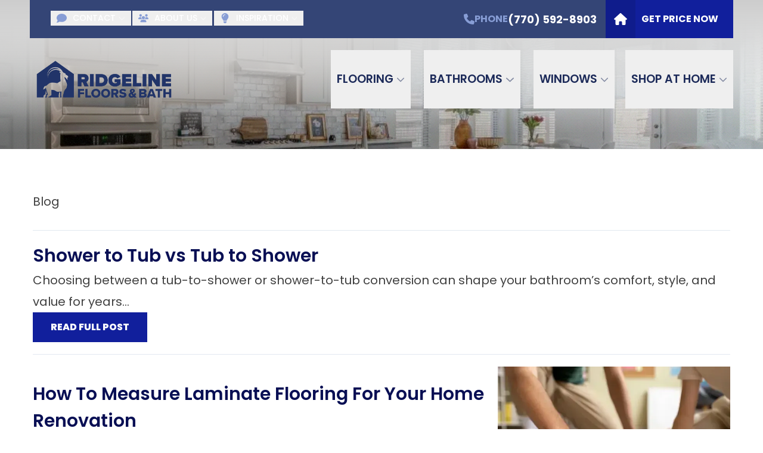

--- FILE ---
content_type: text/css; charset=utf-8
request_url: https://www.ridgelinefloors.com/_next/static/css/cca78789fe98037b.css
body_size: 28487
content:
*,:after,:before{--tw-border-spacing-x:0;--tw-border-spacing-y:0;--tw-translate-x:0;--tw-translate-y:0;--tw-rotate:0;--tw-skew-x:0;--tw-skew-y:0;--tw-scale-x:1;--tw-scale-y:1;--tw-pan-x: ;--tw-pan-y: ;--tw-pinch-zoom: ;--tw-scroll-snap-strictness:proximity;--tw-gradient-from-position: ;--tw-gradient-via-position: ;--tw-gradient-to-position: ;--tw-ordinal: ;--tw-slashed-zero: ;--tw-numeric-figure: ;--tw-numeric-spacing: ;--tw-numeric-fraction: ;--tw-ring-inset: ;--tw-ring-offset-width:0px;--tw-ring-offset-color:#fff;--tw-ring-color:rgba(59,130,246,.5);--tw-ring-offset-shadow:0 0 transparent;--tw-ring-shadow:0 0 transparent;--tw-shadow:0 0 transparent;--tw-shadow-colored:0 0 transparent;--tw-blur: ;--tw-brightness: ;--tw-contrast: ;--tw-grayscale: ;--tw-hue-rotate: ;--tw-invert: ;--tw-saturate: ;--tw-sepia: ;--tw-drop-shadow: ;--tw-backdrop-blur: ;--tw-backdrop-brightness: ;--tw-backdrop-contrast: ;--tw-backdrop-grayscale: ;--tw-backdrop-hue-rotate: ;--tw-backdrop-invert: ;--tw-backdrop-opacity: ;--tw-backdrop-saturate: ;--tw-backdrop-sepia: ;--tw-contain-size: ;--tw-contain-layout: ;--tw-contain-paint: ;--tw-contain-style: }::backdrop{--tw-border-spacing-x:0;--tw-border-spacing-y:0;--tw-translate-x:0;--tw-translate-y:0;--tw-rotate:0;--tw-skew-x:0;--tw-skew-y:0;--tw-scale-x:1;--tw-scale-y:1;--tw-pan-x: ;--tw-pan-y: ;--tw-pinch-zoom: ;--tw-scroll-snap-strictness:proximity;--tw-gradient-from-position: ;--tw-gradient-via-position: ;--tw-gradient-to-position: ;--tw-ordinal: ;--tw-slashed-zero: ;--tw-numeric-figure: ;--tw-numeric-spacing: ;--tw-numeric-fraction: ;--tw-ring-inset: ;--tw-ring-offset-width:0px;--tw-ring-offset-color:#fff;--tw-ring-color:rgba(59,130,246,.5);--tw-ring-offset-shadow:0 0 transparent;--tw-ring-shadow:0 0 transparent;--tw-shadow:0 0 transparent;--tw-shadow-colored:0 0 transparent;--tw-blur: ;--tw-brightness: ;--tw-contrast: ;--tw-grayscale: ;--tw-hue-rotate: ;--tw-invert: ;--tw-saturate: ;--tw-sepia: ;--tw-drop-shadow: ;--tw-backdrop-blur: ;--tw-backdrop-brightness: ;--tw-backdrop-contrast: ;--tw-backdrop-grayscale: ;--tw-backdrop-hue-rotate: ;--tw-backdrop-invert: ;--tw-backdrop-opacity: ;--tw-backdrop-saturate: ;--tw-backdrop-sepia: ;--tw-contain-size: ;--tw-contain-layout: ;--tw-contain-paint: ;--tw-contain-style: }/*
! tailwindcss v3.4.19 | MIT License | https://tailwindcss.com
*/*,:after,:before{box-sizing:border-box;border:0 solid #e5e7eb}:after,:before{--tw-content:""}:host,html{line-height:1.5;-webkit-text-size-adjust:100%;-moz-tab-size:4;-o-tab-size:4;tab-size:4;font-family:var(--font-sans),ui-sans-serif,system-ui,-apple-system,Segoe UI,Roboto,Ubuntu,Cantarell,Noto Sans,sans-serif,"Apple Color Emoji","Segoe UI Emoji","Segoe UI Symbol","Noto Color Emoji";font-feature-settings:normal;font-variation-settings:normal;-webkit-tap-highlight-color:transparent}body{margin:0;line-height:inherit}hr{height:0;color:inherit;border-top-width:1px}abbr:where([title]){text-decoration:underline;-webkit-text-decoration:underline dotted;text-decoration:underline dotted}h1,h2,h3,h4,h5,h6{font-size:inherit;font-weight:inherit}a{color:inherit;text-decoration:inherit}b,strong{font-weight:bolder}code,kbd,pre,samp{font-family:ui-monospace,SFMono-Regular,Menlo,Monaco,Consolas,Liberation Mono,Courier New,monospace;font-feature-settings:normal;font-variation-settings:normal;font-size:1em}small{font-size:80%}sub,sup{font-size:75%;line-height:0;position:relative;vertical-align:baseline}sub{bottom:-.25em}sup{top:-.5em}table{text-indent:0;border-color:inherit;border-collapse:collapse}button,input,optgroup,select,textarea{font-family:inherit;font-feature-settings:inherit;font-variation-settings:inherit;font-size:100%;font-weight:inherit;line-height:inherit;letter-spacing:inherit;color:inherit;margin:0;padding:0}button,select{text-transform:none}button,input:where([type=button]),input:where([type=reset]),input:where([type=submit]){-webkit-appearance:button;background-color:transparent;background-image:none}:-moz-focusring{outline:auto}:-moz-ui-invalid{box-shadow:none}progress{vertical-align:baseline}::-webkit-inner-spin-button,::-webkit-outer-spin-button{height:auto}[type=search]{-webkit-appearance:textfield;outline-offset:-2px}::-webkit-search-decoration{-webkit-appearance:none}::-webkit-file-upload-button{-webkit-appearance:button;font:inherit}summary{display:list-item}blockquote,dd,dl,figure,h1,h2,h3,h4,h5,h6,hr,p,pre{margin:0}fieldset{margin:0}fieldset,legend{padding:0}menu,ol,ul{list-style:none;margin:0;padding:0}dialog{padding:0}textarea{resize:vertical}input::-moz-placeholder,textarea::-moz-placeholder{opacity:1;color:#9ca3af}input::placeholder,textarea::placeholder{opacity:1;color:#9ca3af}[role=button],button{cursor:pointer}:disabled{cursor:default}audio,canvas,embed,iframe,img,object,svg,video{display:block;vertical-align:middle}img,video{max-width:100%;height:auto}[hidden]:where(:not([hidden=until-found])){display:none}html{font-size:62.5%}:root{--site-main-color:#080f54;--chroma-factor:10;--main:var(--site-main-color);--main-dark:#1c2a59;--main-darker:#02032f;--main-light:#344576;--main-lighter:#5c6fa5;--main-lightest:#879dd5;--main-foreground:0 0% 100%;--background:0 0% 100%;--foreground:222.2 84% 4.9%;--card:0 0% 100%;--card-foreground:222.2 84% 4.9%;--popover:0 0% 100%;--popover-foreground:222.2 84% 4.9%;--site-primary-color:#111f9c;--primary-foreground:0 0% 100%;--primary:var(--site-primary-color);--primary-dark:#0d1d7a;--primary-darker:#020034;--primary-light:#223c9a;--primary-lighter:#486acc;--primary-lightest:#7299ff;--site-secondary-color:#39d5fd;--secondary-chroma-factor:90;--secondary:var(--site-secondary-color);--secondary-dark:#2a2f30;--secondary-darker:#080c0d;--secondary-light:#44494a;--secondary-lighter:#8b9092;--secondary-lightest:#f4fafc;--secondary-foreground:0 0% 100%;--muted:65,24%,91%;--muted-foreground:215.4 16.3% 46.9%;--accent:210 40% 96.1%;--accent-foreground:44,43%,59%;--destructive:0 84.2% 60.2%;--destructive-foreground:210 40% 98%;--border:214.3 31.8% 91.4%;--input:214.3 31.8% 91.4%;--ring:222.2 84% 4.9%;--radius:0rem}@supports (color:color(display-p3 0 0 0%)){:root{--primary-darker:#020035;--primary-lightest:#7299ff}@media (color-gamut:p3){:root{--primary-darker:color(display-p3 0.00521 0 0.19655);--primary-lightest:color(display-p3 0.47971 0.59443 0.97191)}}}*{border-color:#e1e7ef;border-color:hsl(var(--border))}body{background-color:#fff;background-color:hsl(var(--background));color:#020817;color:hsl(var(--foreground))}.\!container{width:100%!important;margin-right:auto!important;margin-left:auto!important;padding-right:1rem!important;padding-left:1rem!important}.container{width:100%;margin-right:auto;margin-left:auto;padding-right:1rem;padding-left:1rem}@media (min-width:480px){.\!container{max-width:480px!important}.container{max-width:480px}}@media (min-width:768px){.\!container{max-width:768px!important}.container{max-width:768px}}@media (min-width:992px){.\!container{max-width:992px!important}.container{max-width:992px}}@media (min-width:1280px){.\!container{max-width:1280px!important}.container{max-width:1280px}}@media (min-width:1440px){.\!container{max-width:1440px!important}.container{max-width:1440px}}@media (min-width:1920px){.\!container{max-width:1920px!important}.container{max-width:1920px}}.prose{color:var(--tw-prose-body);max-width:65ch}.prose :where(p):not(:where([class~=not-prose],[class~=not-prose] *)){margin-top:1.25em;margin-bottom:1.25em}.prose :where([class~=lead]):not(:where([class~=not-prose],[class~=not-prose] *)){color:var(--tw-prose-lead);font-size:1.25em;line-height:1.6;margin-top:1.2em;margin-bottom:1.2em}.prose :where(a):not(:where([class~=not-prose],[class~=not-prose] *)){color:var(--tw-prose-links);-webkit-text-decoration:underline;text-decoration:underline;font-weight:500}.prose :where(strong):not(:where([class~=not-prose],[class~=not-prose] *)){color:var(--tw-prose-bold);font-weight:600}.prose :where(a strong):not(:where([class~=not-prose],[class~=not-prose] *)){color:inherit}.prose :where(blockquote strong):not(:where([class~=not-prose],[class~=not-prose] *)){color:inherit}.prose :where(thead th strong):not(:where([class~=not-prose],[class~=not-prose] *)){color:inherit}.prose :where(ol):not(:where([class~=not-prose],[class~=not-prose] *)){list-style-type:decimal;margin-top:1.25em;margin-bottom:1.25em;padding-left:1.625em}.prose :where(ol[type=A]):not(:where([class~=not-prose],[class~=not-prose] *)){list-style-type:upper-alpha}.prose :where(ol[type=a]):not(:where([class~=not-prose],[class~=not-prose] *)){list-style-type:lower-alpha}.prose :where(ol[type=A s]):not(:where([class~=not-prose],[class~=not-prose] *)){list-style-type:upper-alpha}.prose :where(ol[type=a s]):not(:where([class~=not-prose],[class~=not-prose] *)){list-style-type:lower-alpha}.prose :where(ol[type=I]):not(:where([class~=not-prose],[class~=not-prose] *)){list-style-type:upper-roman}.prose :where(ol[type=i]):not(:where([class~=not-prose],[class~=not-prose] *)){list-style-type:lower-roman}.prose :where(ol[type=I s]):not(:where([class~=not-prose],[class~=not-prose] *)){list-style-type:upper-roman}.prose :where(ol[type=i s]):not(:where([class~=not-prose],[class~=not-prose] *)){list-style-type:lower-roman}.prose :where(ol[type="1"]):not(:where([class~=not-prose],[class~=not-prose] *)){list-style-type:decimal}.prose :where(ul):not(:where([class~=not-prose],[class~=not-prose] *)){list-style-type:disc;margin-top:1.25em;margin-bottom:1.25em;padding-left:1.625em}.prose :where(ol>li):not(:where([class~=not-prose],[class~=not-prose] *))::marker{font-weight:400;color:var(--tw-prose-counters)}.prose :where(ul>li):not(:where([class~=not-prose],[class~=not-prose] *))::marker{color:var(--tw-prose-bullets)}.prose :where(dt):not(:where([class~=not-prose],[class~=not-prose] *)){color:var(--tw-prose-headings);font-weight:600;margin-top:1.25em}.prose :where(hr):not(:where([class~=not-prose],[class~=not-prose] *)){border-color:var(--tw-prose-hr);border-top-width:1px;margin-top:3em;margin-bottom:3em}.prose :where(blockquote):not(:where([class~=not-prose],[class~=not-prose] *)){font-weight:500;font-style:italic;color:var(--tw-prose-quotes);border-left-width:.25rem;border-left-color:var(--tw-prose-quote-borders);quotes:"\201C""\201D""\2018""\2019";margin-top:1.6em;margin-bottom:1.6em;padding-left:1em}.prose :where(blockquote p:first-of-type):not(:where([class~=not-prose],[class~=not-prose] *)):before{content:open-quote}.prose :where(blockquote p:last-of-type):not(:where([class~=not-prose],[class~=not-prose] *)):after{content:close-quote}.prose :where(h1):not(:where([class~=not-prose],[class~=not-prose] *)){color:var(--tw-prose-headings);font-weight:800;font-size:2.25em;margin-top:0;margin-bottom:.8888889em;line-height:1.1111111}.prose :where(h1 strong):not(:where([class~=not-prose],[class~=not-prose] *)){font-weight:900;color:inherit}.prose :where(h2):not(:where([class~=not-prose],[class~=not-prose] *)){color:var(--tw-prose-headings);font-weight:700;font-size:1.5em;margin-top:2em;margin-bottom:1em;line-height:1.3333333}.prose :where(h2 strong):not(:where([class~=not-prose],[class~=not-prose] *)){font-weight:800;color:inherit}.prose :where(h3):not(:where([class~=not-prose],[class~=not-prose] *)){color:var(--tw-prose-headings);font-weight:600;font-size:1.25em;margin-top:1.6em;margin-bottom:.6em;line-height:1.6}.prose :where(h3 strong):not(:where([class~=not-prose],[class~=not-prose] *)){font-weight:700;color:inherit}.prose :where(h4):not(:where([class~=not-prose],[class~=not-prose] *)){color:var(--tw-prose-headings);font-weight:600;margin-top:1.5em;margin-bottom:.5em;line-height:1.5}.prose :where(h4 strong):not(:where([class~=not-prose],[class~=not-prose] *)){font-weight:700;color:inherit}.prose :where(img):not(:where([class~=not-prose],[class~=not-prose] *)){margin-top:2em;margin-bottom:2em}.prose :where(picture):not(:where([class~=not-prose],[class~=not-prose] *)){display:block;margin-top:2em;margin-bottom:2em}.prose :where(video):not(:where([class~=not-prose],[class~=not-prose] *)){margin-top:2em;margin-bottom:2em}.prose :where(kbd):not(:where([class~=not-prose],[class~=not-prose] *)){font-weight:500;font-family:inherit;color:var(--tw-prose-kbd);box-shadow:0 0 0 1px var(--tw-prose-kbd-shadows),0 3px 0 var(--tw-prose-kbd-shadows);font-size:.875em;border-radius:.3125rem;padding:.1875em .375em}.prose :where(code):not(:where([class~=not-prose],[class~=not-prose] *)){color:var(--tw-prose-code);font-weight:600;font-size:.875em}.prose :where(code):not(:where([class~=not-prose],[class~=not-prose] *)):before{content:"`"}.prose :where(code):not(:where([class~=not-prose],[class~=not-prose] *)):after{content:"`"}.prose :where(a code):not(:where([class~=not-prose],[class~=not-prose] *)){color:inherit}.prose :where(h1 code):not(:where([class~=not-prose],[class~=not-prose] *)){color:inherit}.prose :where(h2 code):not(:where([class~=not-prose],[class~=not-prose] *)){color:inherit;font-size:.875em}.prose :where(h3 code):not(:where([class~=not-prose],[class~=not-prose] *)){color:inherit;font-size:.9em}.prose :where(h4 code):not(:where([class~=not-prose],[class~=not-prose] *)){color:inherit}.prose :where(blockquote code):not(:where([class~=not-prose],[class~=not-prose] *)){color:inherit}.prose :where(thead th code):not(:where([class~=not-prose],[class~=not-prose] *)){color:inherit}.prose :where(pre):not(:where([class~=not-prose],[class~=not-prose] *)){color:var(--tw-prose-pre-code);background-color:var(--tw-prose-pre-bg);overflow-x:auto;font-weight:400;font-size:.875em;line-height:1.7142857;margin-top:1.7142857em;margin-bottom:1.7142857em;border-radius:.375rem;padding:.8571429em 1.1428571em}.prose :where(pre code):not(:where([class~=not-prose],[class~=not-prose] *)){background-color:transparent;border-width:0;border-radius:0;padding:0;font-weight:inherit;color:inherit;font-size:inherit;font-family:inherit;line-height:inherit}.prose :where(pre code):not(:where([class~=not-prose],[class~=not-prose] *)):before{content:none}.prose :where(pre code):not(:where([class~=not-prose],[class~=not-prose] *)):after{content:none}.prose :where(table):not(:where([class~=not-prose],[class~=not-prose] *)){width:100%;table-layout:auto;margin-top:2em;margin-bottom:2em;font-size:.875em;line-height:1.7142857}.prose :where(thead):not(:where([class~=not-prose],[class~=not-prose] *)){border-bottom-width:1px;border-bottom-color:var(--tw-prose-th-borders)}.prose :where(thead th):not(:where([class~=not-prose],[class~=not-prose] *)){color:var(--tw-prose-headings);font-weight:600;vertical-align:bottom;padding-right:.5714286em;padding-bottom:.5714286em;padding-left:.5714286em}.prose :where(tbody tr):not(:where([class~=not-prose],[class~=not-prose] *)){border-bottom-width:1px;border-bottom-color:var(--tw-prose-td-borders)}.prose :where(tbody tr:last-child):not(:where([class~=not-prose],[class~=not-prose] *)){border-bottom-width:0}.prose :where(tbody td):not(:where([class~=not-prose],[class~=not-prose] *)){vertical-align:baseline}.prose :where(tfoot):not(:where([class~=not-prose],[class~=not-prose] *)){border-top-width:1px;border-top-color:var(--tw-prose-th-borders)}.prose :where(tfoot td):not(:where([class~=not-prose],[class~=not-prose] *)){vertical-align:top}.prose :where(th,td):not(:where([class~=not-prose],[class~=not-prose] *)){text-align:left}.prose :where(figure>*):not(:where([class~=not-prose],[class~=not-prose] *)){margin-top:0;margin-bottom:0}.prose :where(figcaption):not(:where([class~=not-prose],[class~=not-prose] *)){color:var(--tw-prose-captions);font-size:.875em;line-height:1.4285714;margin-top:.8571429em}.prose{--tw-prose-body:#374151;--tw-prose-headings:#111827;--tw-prose-lead:#4b5563;--tw-prose-links:#111827;--tw-prose-bold:#111827;--tw-prose-counters:#6b7280;--tw-prose-bullets:#d1d5db;--tw-prose-hr:#e5e7eb;--tw-prose-quotes:#111827;--tw-prose-quote-borders:#e5e7eb;--tw-prose-captions:#6b7280;--tw-prose-kbd:#111827;--tw-prose-kbd-shadows:rgba(17,24,39,.1);--tw-prose-code:#111827;--tw-prose-pre-code:#e5e7eb;--tw-prose-pre-bg:#1f2937;--tw-prose-th-borders:#d1d5db;--tw-prose-td-borders:#e5e7eb;--tw-prose-invert-body:#d1d5db;--tw-prose-invert-headings:#fff;--tw-prose-invert-lead:#9ca3af;--tw-prose-invert-links:#fff;--tw-prose-invert-bold:#fff;--tw-prose-invert-counters:#9ca3af;--tw-prose-invert-bullets:#4b5563;--tw-prose-invert-hr:#374151;--tw-prose-invert-quotes:#f3f4f6;--tw-prose-invert-quote-borders:#374151;--tw-prose-invert-captions:#9ca3af;--tw-prose-invert-kbd:#fff;--tw-prose-invert-kbd-shadows:hsla(0,0%,100%,.1);--tw-prose-invert-code:#fff;--tw-prose-invert-pre-code:#d1d5db;--tw-prose-invert-pre-bg:rgba(0,0,0,.5);--tw-prose-invert-th-borders:#4b5563;--tw-prose-invert-td-borders:#374151;font-size:1rem;line-height:1.75}.prose :where(picture>img):not(:where([class~=not-prose],[class~=not-prose] *)){margin-top:0;margin-bottom:0}.prose :where(li):not(:where([class~=not-prose],[class~=not-prose] *)){margin-top:.5em;margin-bottom:.5em}.prose :where(ol>li):not(:where([class~=not-prose],[class~=not-prose] *)){padding-left:.375em}.prose :where(ul>li):not(:where([class~=not-prose],[class~=not-prose] *)){padding-left:.375em}.prose :where(.prose>ul>li p):not(:where([class~=not-prose],[class~=not-prose] *)){margin-top:.75em;margin-bottom:.75em}.prose :where(.prose>ul>li>p:first-child):not(:where([class~=not-prose],[class~=not-prose] *)){margin-top:1.25em}.prose :where(.prose>ul>li>p:last-child):not(:where([class~=not-prose],[class~=not-prose] *)){margin-bottom:1.25em}.prose :where(.prose>ol>li>p:first-child):not(:where([class~=not-prose],[class~=not-prose] *)){margin-top:1.25em}.prose :where(.prose>ol>li>p:last-child):not(:where([class~=not-prose],[class~=not-prose] *)){margin-bottom:1.25em}.prose :where(ul ul,ul ol,ol ul,ol ol):not(:where([class~=not-prose],[class~=not-prose] *)){margin-top:.75em;margin-bottom:.75em}.prose :where(dl):not(:where([class~=not-prose],[class~=not-prose] *)){margin-top:1.25em;margin-bottom:1.25em}.prose :where(dd):not(:where([class~=not-prose],[class~=not-prose] *)){margin-top:.5em;padding-left:1.625em}.prose :where(hr+*):not(:where([class~=not-prose],[class~=not-prose] *)){margin-top:0}.prose :where(h2+*):not(:where([class~=not-prose],[class~=not-prose] *)){margin-top:0}.prose :where(h3+*):not(:where([class~=not-prose],[class~=not-prose] *)){margin-top:0}.prose :where(h4+*):not(:where([class~=not-prose],[class~=not-prose] *)){margin-top:0}.prose :where(thead th:first-child):not(:where([class~=not-prose],[class~=not-prose] *)){padding-left:0}.prose :where(thead th:last-child):not(:where([class~=not-prose],[class~=not-prose] *)){padding-right:0}.prose :where(tbody td,tfoot td):not(:where([class~=not-prose],[class~=not-prose] *)){padding:.5714286em}.prose :where(tbody td:first-child,tfoot td:first-child):not(:where([class~=not-prose],[class~=not-prose] *)){padding-left:0}.prose :where(tbody td:last-child,tfoot td:last-child):not(:where([class~=not-prose],[class~=not-prose] *)){padding-right:0}.prose :where(figure):not(:where([class~=not-prose],[class~=not-prose] *)){margin-top:2em;margin-bottom:2em}.prose :where(.prose>:first-child):not(:where([class~=not-prose],[class~=not-prose] *)){margin-top:0}.prose :where(.prose>:last-child):not(:where([class~=not-prose],[class~=not-prose] *)){margin-bottom:0}.prose{font-size:1.4rem}.prose-sm{font-size:.875rem;line-height:1.7142857}.prose-sm :where(p):not(:where([class~=not-prose],[class~=not-prose] *)){margin-top:1.1428571em;margin-bottom:1.1428571em}.prose-sm :where([class~=lead]):not(:where([class~=not-prose],[class~=not-prose] *)){font-size:1.2857143em;line-height:1.5555556;margin-top:.8888889em;margin-bottom:.8888889em}.prose-sm :where(blockquote):not(:where([class~=not-prose],[class~=not-prose] *)){margin-top:1.3333333em;margin-bottom:1.3333333em;padding-left:1.1111111em}.prose-sm :where(h1):not(:where([class~=not-prose],[class~=not-prose] *)){font-size:2.1428571em;margin-top:0;margin-bottom:.8em;line-height:1.2}.prose-sm :where(h2):not(:where([class~=not-prose],[class~=not-prose] *)){font-size:1.4285714em;margin-top:1.6em;margin-bottom:.8em;line-height:1.4}.prose-sm :where(h3):not(:where([class~=not-prose],[class~=not-prose] *)){font-size:1.2857143em;margin-top:1.5555556em;margin-bottom:.4444444em;line-height:1.5555556}.prose-sm :where(h4):not(:where([class~=not-prose],[class~=not-prose] *)){margin-top:1.4285714em;margin-bottom:.5714286em;line-height:1.4285714}.prose-sm :where(img):not(:where([class~=not-prose],[class~=not-prose] *)){margin-top:1.7142857em;margin-bottom:1.7142857em}.prose-sm :where(picture):not(:where([class~=not-prose],[class~=not-prose] *)){margin-top:1.7142857em;margin-bottom:1.7142857em}.prose-sm :where(picture>img):not(:where([class~=not-prose],[class~=not-prose] *)){margin-top:0;margin-bottom:0}.prose-sm :where(video):not(:where([class~=not-prose],[class~=not-prose] *)){margin-top:1.7142857em;margin-bottom:1.7142857em}.prose-sm :where(kbd):not(:where([class~=not-prose],[class~=not-prose] *)){font-size:.8571429em;border-radius:.3125rem;padding:.1428571em .3571429em}.prose-sm :where(code):not(:where([class~=not-prose],[class~=not-prose] *)){font-size:.8571429em}.prose-sm :where(h2 code):not(:where([class~=not-prose],[class~=not-prose] *)){font-size:.9em}.prose-sm :where(h3 code):not(:where([class~=not-prose],[class~=not-prose] *)){font-size:.8888889em}.prose-sm :where(pre):not(:where([class~=not-prose],[class~=not-prose] *)){font-size:.8571429em;line-height:1.6666667;margin-top:1.6666667em;margin-bottom:1.6666667em;border-radius:.25rem;padding:.6666667em 1em}.prose-sm :where(ol):not(:where([class~=not-prose],[class~=not-prose] *)){margin-top:1.1428571em;margin-bottom:1.1428571em;padding-left:1.5714286em}.prose-sm :where(ul):not(:where([class~=not-prose],[class~=not-prose] *)){margin-top:1.1428571em;margin-bottom:1.1428571em;padding-left:1.5714286em}.prose-sm :where(li):not(:where([class~=not-prose],[class~=not-prose] *)){margin-top:.2857143em;margin-bottom:.2857143em}.prose-sm :where(ol>li):not(:where([class~=not-prose],[class~=not-prose] *)){padding-left:.4285714em}.prose-sm :where(ul>li):not(:where([class~=not-prose],[class~=not-prose] *)){padding-left:.4285714em}.prose-sm :where(.prose-sm>ul>li p):not(:where([class~=not-prose],[class~=not-prose] *)){margin-top:.5714286em;margin-bottom:.5714286em}.prose-sm :where(.prose-sm>ul>li>p:first-child):not(:where([class~=not-prose],[class~=not-prose] *)){margin-top:1.1428571em}.prose-sm :where(.prose-sm>ul>li>p:last-child):not(:where([class~=not-prose],[class~=not-prose] *)){margin-bottom:1.1428571em}.prose-sm :where(.prose-sm>ol>li>p:first-child):not(:where([class~=not-prose],[class~=not-prose] *)){margin-top:1.1428571em}.prose-sm :where(.prose-sm>ol>li>p:last-child):not(:where([class~=not-prose],[class~=not-prose] *)){margin-bottom:1.1428571em}.prose-sm :where(ul ul,ul ol,ol ul,ol ol):not(:where([class~=not-prose],[class~=not-prose] *)){margin-top:.5714286em;margin-bottom:.5714286em}.prose-sm :where(dl):not(:where([class~=not-prose],[class~=not-prose] *)){margin-top:1.1428571em;margin-bottom:1.1428571em}.prose-sm :where(dt):not(:where([class~=not-prose],[class~=not-prose] *)){margin-top:1.1428571em}.prose-sm :where(dd):not(:where([class~=not-prose],[class~=not-prose] *)){margin-top:.2857143em;padding-left:1.5714286em}.prose-sm :where(hr):not(:where([class~=not-prose],[class~=not-prose] *)){margin-top:2.8571429em;margin-bottom:2.8571429em}.prose-sm :where(hr+*):not(:where([class~=not-prose],[class~=not-prose] *)){margin-top:0}.prose-sm :where(h2+*):not(:where([class~=not-prose],[class~=not-prose] *)){margin-top:0}.prose-sm :where(h3+*):not(:where([class~=not-prose],[class~=not-prose] *)){margin-top:0}.prose-sm :where(h4+*):not(:where([class~=not-prose],[class~=not-prose] *)){margin-top:0}.prose-sm :where(table):not(:where([class~=not-prose],[class~=not-prose] *)){font-size:.8571429em;line-height:1.5}.prose-sm :where(thead th):not(:where([class~=not-prose],[class~=not-prose] *)){padding-right:1em;padding-bottom:.6666667em;padding-left:1em}.prose-sm :where(thead th:first-child):not(:where([class~=not-prose],[class~=not-prose] *)){padding-left:0}.prose-sm :where(thead th:last-child):not(:where([class~=not-prose],[class~=not-prose] *)){padding-right:0}.prose-sm :where(tbody td,tfoot td):not(:where([class~=not-prose],[class~=not-prose] *)){padding:.6666667em 1em}.prose-sm :where(tbody td:first-child,tfoot td:first-child):not(:where([class~=not-prose],[class~=not-prose] *)){padding-left:0}.prose-sm :where(tbody td:last-child,tfoot td:last-child):not(:where([class~=not-prose],[class~=not-prose] *)){padding-right:0}.prose-sm :where(figure):not(:where([class~=not-prose],[class~=not-prose] *)){margin-top:1.7142857em;margin-bottom:1.7142857em}.prose-sm :where(figure>*):not(:where([class~=not-prose],[class~=not-prose] *)){margin-top:0;margin-bottom:0}.prose-sm :where(figcaption):not(:where([class~=not-prose],[class~=not-prose] *)){font-size:.8571429em;line-height:1.3333333;margin-top:.6666667em}.prose-sm :where(.prose-sm>:first-child):not(:where([class~=not-prose],[class~=not-prose] *)){margin-top:0}.prose-sm :where(.prose-sm>:last-child):not(:where([class~=not-prose],[class~=not-prose] *)){margin-bottom:0}.\!prose-neutral{--tw-prose-body:#404040!important;--tw-prose-headings:#171717!important;--tw-prose-lead:#525252!important;--tw-prose-links:#171717!important;--tw-prose-bold:#171717!important;--tw-prose-counters:#737373!important;--tw-prose-bullets:#d4d4d4!important;--tw-prose-hr:#e5e5e5!important;--tw-prose-quotes:#171717!important;--tw-prose-quote-borders:#e5e5e5!important;--tw-prose-captions:#737373!important;--tw-prose-kbd:#171717!important;--tw-prose-kbd-shadows:hsla(0,0%,9%,.1)!important;--tw-prose-code:#171717!important;--tw-prose-pre-code:#e5e5e5!important;--tw-prose-pre-bg:#262626!important;--tw-prose-th-borders:#d4d4d4!important;--tw-prose-td-borders:#e5e5e5!important;--tw-prose-invert-body:#d4d4d4!important;--tw-prose-invert-headings:#fff!important;--tw-prose-invert-lead:#a3a3a3!important;--tw-prose-invert-links:#fff!important;--tw-prose-invert-bold:#fff!important;--tw-prose-invert-counters:#a3a3a3!important;--tw-prose-invert-bullets:#525252!important;--tw-prose-invert-hr:#404040!important;--tw-prose-invert-quotes:#f5f5f5!important;--tw-prose-invert-quote-borders:#404040!important;--tw-prose-invert-captions:#a3a3a3!important;--tw-prose-invert-kbd:#fff!important;--tw-prose-invert-kbd-shadows:hsla(0,0%,100%,.1)!important;--tw-prose-invert-code:#fff!important;--tw-prose-invert-pre-code:#d4d4d4!important;--tw-prose-invert-pre-bg:rgba(0,0,0,.5)!important;--tw-prose-invert-th-borders:#525252!important;--tw-prose-invert-td-borders:#404040!important}.sr-only{position:absolute;width:1px;height:1px;padding:0;margin:-1px;overflow:hidden;clip:rect(0,0,0,0);white-space:nowrap;border-width:0}.pointer-events-none{pointer-events:none}.\!pointer-events-auto{pointer-events:auto!important}.pointer-events-auto{pointer-events:auto}.visible{visibility:visible}.static{position:static}.fixed{position:fixed}.absolute{position:absolute}.relative{position:relative}.sticky{position:sticky}.inset-0{top:0;bottom:0}.inset-0,.inset-x-0{right:0;left:0}.inset-y-0{top:0;bottom:0}.-bottom-12{bottom:-3rem}.-bottom-2{bottom:-.5rem}.-bottom-24{bottom:-6rem}.-bottom-8{bottom:-2rem}.-left-12{left:-3rem}.-left-16{left:-4rem}.-left-6{left:-1.5rem}.-left-8{left:-2rem}.-left-\[100rem\]{left:-100rem}.-right-12{right:-3rem}.-right-16{right:-4rem}.-right-6{right:-1.5rem}.-right-8{right:-2rem}.-right-\[5\%\]{right:-5%}.-top-0{top:0}.-top-1\/2{top:-50%}.-top-12{top:-3rem}.-top-3{top:-.75rem}.-top-4{top:-1rem}.bottom-0{bottom:0}.bottom-16{bottom:4rem}.bottom-32{bottom:8rem}.bottom-36{bottom:9rem}.bottom-4{bottom:1rem}.bottom-\[10\%\]{bottom:10%}.bottom-auto{bottom:auto}.left-0{left:0}.left-1\/2{left:50%}.left-12{left:3rem}.left-6{left:1.5rem}.left-8{left:2rem}.left-\[50\%\]{left:50%}.left-\[6px\]{left:6px}.left-\[70\%\]{left:70%}.left-\[75\%\]{left:75%}.left-auto{left:auto}.right-0{right:0}.right-12{right:3rem}.right-4{right:1rem}.right-6{right:1.5rem}.right-auto{right:auto}.top-0{top:0}.top-1\/2{top:50%}.top-12{top:3rem}.top-16{top:4rem}.top-36{top:9rem}.top-4{top:1rem}.top-40{top:10rem}.top-8{top:2rem}.top-\[42\%\]{top:42%}.top-\[50\%\]{top:50%}.top-\[50vw\]{top:50vw}.top-\[58vw\]{top:58vw}.top-\[60\%\]{top:60%}.top-auto{top:auto}.top-full{top:100%}.-z-10{z-index:-10}.-z-20{z-index:-20}.z-0{z-index:0}.z-10{z-index:10}.z-20{z-index:20}.z-30{z-index:30}.z-40{z-index:40}.z-50{z-index:50}.z-\[1000\]{z-index:1000}.z-\[1\]{z-index:1}.z-\[60\]{z-index:60}.z-\[70\]{z-index:70}.z-\[75\]{z-index:75}.z-\[80\]{z-index:80}.z-\[90\]{z-index:90}.z-\[99999\]{z-index:99999}.z-\[9999\]{z-index:9999}.z-\[999\]{z-index:999}.order-last{order:9999}.col-span-12{grid-column:span 12/span 12}.col-span-3{grid-column:span 3/span 3}.col-span-4{grid-column:span 4/span 4}.col-span-5{grid-column:span 5/span 5}.col-span-6{grid-column:span 6/span 6}.col-span-7{grid-column:span 7/span 7}.col-span-8{grid-column:span 8/span 8}.float-right{float:right}.float-left{float:left}.float-none{float:none}.clear-left{clear:left}.clear-right{clear:right}.m-12{margin:3rem}.m-4{margin:1rem}.m-8{margin:2rem}.m-\[4px\]{margin:4px}.m-auto{margin:auto}.-mx-4{margin-left:-1rem;margin-right:-1rem}.mx-0{margin-left:0;margin-right:0}.mx-16{margin-left:4rem;margin-right:4rem}.mx-2{margin-left:.5rem;margin-right:.5rem}.mx-20{margin-left:5rem;margin-right:5rem}.mx-24{margin-left:6rem;margin-right:6rem}.mx-6{margin-left:1.5rem;margin-right:1.5rem}.mx-8{margin-left:2rem;margin-right:2rem}.mx-auto{margin-left:auto;margin-right:auto}.my-1{margin-top:.25rem;margin-bottom:.25rem}.my-12{margin-top:3rem;margin-bottom:3rem}.my-16{margin-top:4rem;margin-bottom:4rem}.my-24{margin-top:6rem;margin-bottom:6rem}.my-3{margin-top:.75rem;margin-bottom:.75rem}.my-4{margin-top:1rem;margin-bottom:1rem}.my-5{margin-top:1.25rem;margin-bottom:1.25rem}.my-6{margin-top:1.5rem;margin-bottom:1.5rem}.my-8{margin-top:2rem;margin-bottom:2rem}.my-auto{margin-top:auto;margin-bottom:auto}.\!mb-0{margin-bottom:0!important}.\!mt-0{margin-top:0!important}.-mb-40{margin-bottom:-10rem}.-ml-4{margin-left:-1rem}.-mr-4{margin-right:-1rem}.-mr-6{margin-right:-1.5rem}.-mt-16{margin-top:-4rem}.-mt-2{margin-top:-.5rem}.-mt-28{margin-top:-7rem}.-mt-4{margin-top:-1rem}.-mt-\[20vw\]{margin-top:-20vw}.mb-0{margin-bottom:0}.mb-10{margin-bottom:2.5rem}.mb-12{margin-bottom:3rem}.mb-16{margin-bottom:4rem}.mb-2{margin-bottom:.5rem}.mb-20{margin-bottom:5rem}.mb-3{margin-bottom:.75rem}.mb-36{margin-bottom:9rem}.mb-4{margin-bottom:1rem}.mb-6{margin-bottom:1.5rem}.mb-8{margin-bottom:2rem}.ml-0{margin-left:0}.ml-2{margin-left:.5rem}.ml-24{margin-left:6rem}.ml-4{margin-left:1rem}.ml-8{margin-left:2rem}.ml-auto{margin-left:auto}.mr-0{margin-right:0}.mr-12{margin-right:3rem}.mr-2{margin-right:.5rem}.mr-24{margin-right:6rem}.mr-4{margin-right:1rem}.mr-8{margin-right:2rem}.mr-\[2\%\]{margin-right:2%}.mr-\[3\%\]{margin-right:3%}.mr-auto{margin-right:auto}.mt-0{margin-top:0}.mt-1\.5{margin-top:.375rem}.mt-10{margin-top:2.5rem}.mt-12{margin-top:3rem}.mt-16{margin-top:4rem}.mt-2{margin-top:.5rem}.mt-24{margin-top:6rem}.mt-36{margin-top:9rem}.mt-4{margin-top:1rem}.mt-6{margin-top:1.5rem}.mt-8{margin-top:2rem}.mt-\[-1px\]{margin-top:-1px}.mt-\[90vw\]{margin-top:90vw}.mt-auto{margin-top:auto}.block{display:block}.inline-block{display:inline-block}.flex{display:flex}.inline-flex{display:inline-flex}.table{display:table}.table-caption{display:table-caption}.table-cell{display:table-cell}.table-row{display:table-row}.grid{display:grid}.contents{display:contents}.hidden{display:none}.aspect-square{aspect-ratio:1/1}.aspect-video{aspect-ratio:16/9}.size-10{width:2.5rem;height:2.5rem}.h-0{height:0}.h-1{height:.25rem}.h-1\.5{height:.375rem}.h-1\/2{height:50%}.h-10{height:2.5rem}.h-11{height:2.75rem}.h-12{height:3rem}.h-16{height:4rem}.h-2{height:.5rem}.h-20{height:5rem}.h-24{height:6rem}.h-4{height:1rem}.h-40{height:10rem}.h-6{height:1.5rem}.h-64{height:16rem}.h-8{height:2rem}.h-80{height:20rem}.h-9{height:2.25rem}.h-\[125px\]{height:125px}.h-\[15px\]{height:15px}.h-\[16vw\]{height:16vw}.h-\[19rem\]{height:19rem}.h-\[24rem\]{height:24rem}.h-\[25vw\]{height:25vw}.h-\[28rem\]{height:28rem}.h-\[30vw\]{height:30vw}.h-\[35vw\]{height:35vw}.h-\[40\%\]{height:40%}.h-\[400px\]{height:400px}.h-\[50\%\]{height:50%}.h-\[50rem\]{height:50rem}.h-\[50vw\]{height:50vw}.h-\[6px\]{height:6px}.h-\[6rem\]{height:6rem}.h-\[70vh\]{height:70vh}.h-\[70vw\]{height:70vw}.h-\[75px\]{height:75px}.h-\[80vw\]{height:80vw}.h-\[85vw\]{height:85vw}.h-\[90\%\]{height:90%}.h-\[90vw\]{height:90vw}.h-\[var\(--radix-navigation-menu-viewport-height\)\]{height:var(--radix-navigation-menu-viewport-height)}.h-auto{height:auto}.h-full{height:100%}.h-screen{height:100vh}.h-screen-minus-180{height:calc(100vh - 180px)}.max-h-20{max-height:5rem}.max-h-\[0px\]{max-height:0}.max-h-\[101px\]{max-height:101px}.max-h-\[105px\]{max-height:105px}.max-h-\[109px\]{max-height:109px}.max-h-\[112px\]{max-height:112px}.max-h-\[116px\]{max-height:116px}.max-h-\[119px\]{max-height:119px}.max-h-\[11px\]{max-height:11px}.max-h-\[123px\]{max-height:123px}.max-h-\[127px\]{max-height:127px}.max-h-\[130px\]{max-height:130px}.max-h-\[134px\]{max-height:134px}.max-h-\[137px\]{max-height:137px}.max-h-\[141px\]{max-height:141px}.max-h-\[145px\]{max-height:145px}.max-h-\[148px\]{max-height:148px}.max-h-\[152px\]{max-height:152px}.max-h-\[155px\]{max-height:155px}.max-h-\[159px\]{max-height:159px}.max-h-\[15px\]{max-height:15px}.max-h-\[163px\]{max-height:163px}.max-h-\[166px\]{max-height:166px}.max-h-\[170px\]{max-height:170px}.max-h-\[173px\]{max-height:173px}.max-h-\[177px\]{max-height:177px}.max-h-\[181px\]{max-height:181px}.max-h-\[184px\]{max-height:184px}.max-h-\[188px\]{max-height:188px}.max-h-\[18px\]{max-height:18px}.max-h-\[191px\]{max-height:191px}.max-h-\[195px\]{max-height:195px}.max-h-\[199px\]{max-height:199px}.max-h-\[200px\]{max-height:200px}.max-h-\[202px\]{max-height:202px}.max-h-\[206px\]{max-height:206px}.max-h-\[209px\]{max-height:209px}.max-h-\[213px\]{max-height:213px}.max-h-\[217px\]{max-height:217px}.max-h-\[220px\]{max-height:220px}.max-h-\[224px\]{max-height:224px}.max-h-\[227px\]{max-height:227px}.max-h-\[22px\]{max-height:22px}.max-h-\[231px\]{max-height:231px}.max-h-\[235px\]{max-height:235px}.max-h-\[238px\]{max-height:238px}.max-h-\[242px\]{max-height:242px}.max-h-\[245px\]{max-height:245px}.max-h-\[249px\]{max-height:249px}.max-h-\[253px\]{max-height:253px}.max-h-\[256px\]{max-height:256px}.max-h-\[260px\]{max-height:260px}.max-h-\[263px\]{max-height:263px}.max-h-\[267px\]{max-height:267px}.max-h-\[26px\]{max-height:26px}.max-h-\[271px\]{max-height:271px}.max-h-\[274px\]{max-height:274px}.max-h-\[278px\]{max-height:278px}.max-h-\[281px\]{max-height:281px}.max-h-\[285px\]{max-height:285px}.max-h-\[292px\]{max-height:292px}.max-h-\[29px\]{max-height:29px}.max-h-\[30rem\]{max-height:30rem}.max-h-\[33px\]{max-height:33px}.max-h-\[35rem\]{max-height:35rem}.max-h-\[37px\]{max-height:37px}.max-h-\[400px\]{max-height:400px}.max-h-\[40px\]{max-height:40px}.max-h-\[40vw\]{max-height:40vw}.max-h-\[44px\]{max-height:44px}.max-h-\[45rem\]{max-height:45rem}.max-h-\[45vw\]{max-height:45vw}.max-h-\[48px\]{max-height:48px}.max-h-\[4px\]{max-height:4px}.max-h-\[50vh\]{max-height:50vh}.max-h-\[51px\]{max-height:51px}.max-h-\[55px\]{max-height:55px}.max-h-\[58px\]{max-height:58px}.max-h-\[600px\]{max-height:600px}.max-h-\[62px\]{max-height:62px}.max-h-\[66px\]{max-height:66px}.max-h-\[69px\]{max-height:69px}.max-h-\[720px\]{max-height:720px}.max-h-\[73px\]{max-height:73px}.max-h-\[75vh\]{max-height:75vh}.max-h-\[76px\]{max-height:76px}.max-h-\[7px\]{max-height:7px}.max-h-\[80\%\]{max-height:80%}.max-h-\[80px\]{max-height:80px}.max-h-\[83px\]{max-height:83px}.max-h-\[87px\]{max-height:87px}.max-h-\[91px\]{max-height:91px}.max-h-\[94px\]{max-height:94px}.max-h-\[98px\]{max-height:98px}.max-h-full{max-height:100%}.max-h-svh{max-height:100svh}.min-h-80{min-height:20rem}.min-h-96{min-height:24rem}.min-h-\[120px\]{min-height:120px}.min-h-\[24rem\]{min-height:24rem}.min-h-\[32rem\]{min-height:32rem}.min-h-\[34rem\]{min-height:34rem}.min-h-\[35rem\]{min-height:35rem}.min-h-\[400px\]{min-height:400px}.min-h-\[40vh\]{min-height:40vh}.min-h-\[60vh\]{min-height:60vh}.min-h-\[78px\]{min-height:78px}.min-h-\[80px\]{min-height:80px}.min-h-\[80vh\]{min-height:80vh}.min-h-\[80vw\]{min-height:80vw}.min-h-full{min-height:100%}.min-h-screen{min-height:100vh}.w-0{width:0}.w-1\/2{width:50%}.w-10{width:2.5rem}.w-10\/12{width:83.333333%}.w-11\/12{width:91.666667%}.w-12{width:3rem}.w-16{width:4rem}.w-2{width:.5rem}.w-20{width:5rem}.w-24{width:6rem}.w-3\/4{width:75%}.w-4{width:1rem}.w-40{width:10rem}.w-5{width:1.25rem}.w-5\/12{width:41.666667%}.w-6{width:1.5rem}.w-7\/12{width:58.333333%}.w-72{width:18rem}.w-8{width:2rem}.w-9{width:2.25rem}.w-\[100\%\]{width:100%}.w-\[100px\]{width:100px}.w-\[100vw\]{width:100vw}.w-\[15px\]{width:15px}.w-\[28rem\]{width:28rem}.w-\[500\%\]{width:500%}.w-\[70\%\]{width:70%}.w-\[75px\]{width:75px}.w-\[90\%\]{width:90%}.w-auto{width:auto}.w-fit{width:-moz-fit-content;width:fit-content}.w-full{width:100%}.w-max{width:-moz-max-content;width:max-content}.min-w-0{min-width:0}.min-w-64{min-width:16rem}.min-w-\[100\%\]{min-width:100%}.min-w-\[100vw\]{min-width:100vw}.min-w-\[200px\]{min-width:200px}.min-w-\[250px\]{min-width:250px}.min-w-\[320px\]{min-width:320px}.min-w-\[55px\]{min-width:55px}.min-w-\[6rem\]{min-width:6rem}.min-w-\[auto\]{min-width:auto}.min-w-full{min-width:100%}.min-w-max{min-width:-moz-max-content;min-width:max-content}.\!max-w-full{max-width:100%!important}.max-w-10{max-width:2.5rem}.max-w-10\/12{max-width:83.333333%}.max-w-11\/12{max-width:91.666667%}.max-w-4\/12{max-width:33.333333%}.max-w-52{max-width:13rem}.max-w-6\/12{max-width:50%}.max-w-9\/12{max-width:75%}.max-w-\[0px\]{max-width:0}.max-w-\[101px\]{max-width:101px}.max-w-\[105px\]{max-width:105px}.max-w-\[109px\]{max-width:109px}.max-w-\[112px\]{max-width:112px}.max-w-\[116px\]{max-width:116px}.max-w-\[119px\]{max-width:119px}.max-w-\[11px\]{max-width:11px}.max-w-\[123px\]{max-width:123px}.max-w-\[127px\]{max-width:127px}.max-w-\[130px\]{max-width:130px}.max-w-\[134px\]{max-width:134px}.max-w-\[137px\]{max-width:137px}.max-w-\[141px\]{max-width:141px}.max-w-\[145px\]{max-width:145px}.max-w-\[148px\]{max-width:148px}.max-w-\[152px\]{max-width:152px}.max-w-\[155px\]{max-width:155px}.max-w-\[159px\]{max-width:159px}.max-w-\[15px\]{max-width:15px}.max-w-\[163px\]{max-width:163px}.max-w-\[166px\]{max-width:166px}.max-w-\[170px\]{max-width:170px}.max-w-\[173px\]{max-width:173px}.max-w-\[177px\]{max-width:177px}.max-w-\[181px\]{max-width:181px}.max-w-\[184px\]{max-width:184px}.max-w-\[188px\]{max-width:188px}.max-w-\[18px\]{max-width:18px}.max-w-\[191px\]{max-width:191px}.max-w-\[195px\]{max-width:195px}.max-w-\[199px\]{max-width:199px}.max-w-\[200px\]{max-width:200px}.max-w-\[202px\]{max-width:202px}.max-w-\[206px\]{max-width:206px}.max-w-\[209px\]{max-width:209px}.max-w-\[213px\]{max-width:213px}.max-w-\[217px\]{max-width:217px}.max-w-\[220px\]{max-width:220px}.max-w-\[224px\]{max-width:224px}.max-w-\[227px\]{max-width:227px}.max-w-\[22px\]{max-width:22px}.max-w-\[231px\]{max-width:231px}.max-w-\[235px\]{max-width:235px}.max-w-\[238px\]{max-width:238px}.max-w-\[242px\]{max-width:242px}.max-w-\[245px\]{max-width:245px}.max-w-\[249px\]{max-width:249px}.max-w-\[250px\]{max-width:250px}.max-w-\[253px\]{max-width:253px}.max-w-\[256px\]{max-width:256px}.max-w-\[260px\]{max-width:260px}.max-w-\[263px\]{max-width:263px}.max-w-\[267px\]{max-width:267px}.max-w-\[26px\]{max-width:26px}.max-w-\[271px\]{max-width:271px}.max-w-\[274px\]{max-width:274px}.max-w-\[278px\]{max-width:278px}.max-w-\[281px\]{max-width:281px}.max-w-\[285px\]{max-width:285px}.max-w-\[292px\]{max-width:292px}.max-w-\[29px\]{max-width:29px}.max-w-\[300px\]{max-width:300px}.max-w-\[33px\]{max-width:33px}.max-w-\[374px\]{max-width:374px}.max-w-\[37px\]{max-width:37px}.max-w-\[40px\]{max-width:40px}.max-w-\[44px\]{max-width:44px}.max-w-\[48px\]{max-width:48px}.max-w-\[4px\]{max-width:4px}.max-w-\[50\%\]{max-width:50%}.max-w-\[50vw\]{max-width:50vw}.max-w-\[51px\]{max-width:51px}.max-w-\[524px\]{max-width:524px}.max-w-\[55px\]{max-width:55px}.max-w-\[58px\]{max-width:58px}.max-w-\[62px\]{max-width:62px}.max-w-\[66px\]{max-width:66px}.max-w-\[69px\]{max-width:69px}.max-w-\[73px\]{max-width:73px}.max-w-\[76px\]{max-width:76px}.max-w-\[7px\]{max-width:7px}.max-w-\[80px\]{max-width:80px}.max-w-\[83px\]{max-width:83px}.max-w-\[87px\]{max-width:87px}.max-w-\[91px\]{max-width:91px}.max-w-\[94px\]{max-width:94px}.max-w-\[98px\]{max-width:98px}.max-w-full{max-width:100%}.max-w-lg{max-width:32rem}.max-w-max{max-width:-moz-max-content;max-width:max-content}.max-w-none{max-width:none}.flex-1{flex:1 1 0%}.flex-auto{flex:1 1 auto}.flex-none{flex:none}.shrink{flex-shrink:1}.shrink-0{flex-shrink:0}.grow{flex-grow:1}.grow-0{flex-grow:0}.basis-0{flex-basis:0px}.basis-1\/2{flex-basis:50%}.basis-10\/12{flex-basis:83.333333%}.basis-11\/12{flex-basis:91.666667%}.basis-9\/12{flex-basis:75%}.basis-full{flex-basis:100%}.caption-bottom{caption-side:bottom}.-translate-x-0{--tw-translate-x:-0px;transform:translateY(var(--tw-translate-y)) rotate(var(--tw-rotate)) skewX(var(--tw-skew-x)) skewY(var(--tw-skew-y)) scaleX(var(--tw-scale-x)) scaleY(var(--tw-scale-y));transform:translate(var(--tw-translate-x),var(--tw-translate-y)) rotate(var(--tw-rotate)) skewX(var(--tw-skew-x)) skewY(var(--tw-skew-y)) scaleX(var(--tw-scale-x)) scaleY(var(--tw-scale-y))}.-translate-x-1\/2,.-translate-x-\[50\%\]{--tw-translate-x:-50%;transform:translate(-50%,var(--tw-translate-y)) rotate(var(--tw-rotate)) skewX(var(--tw-skew-x)) skewY(var(--tw-skew-y)) scaleX(var(--tw-scale-x)) scaleY(var(--tw-scale-y));transform:translate(var(--tw-translate-x),var(--tw-translate-y)) rotate(var(--tw-rotate)) skewX(var(--tw-skew-x)) skewY(var(--tw-skew-y)) scaleX(var(--tw-scale-x)) scaleY(var(--tw-scale-y))}.-translate-y-1\/2{--tw-translate-y:-50%;transform:translate(var(--tw-translate-x),-50%) rotate(var(--tw-rotate)) skewX(var(--tw-skew-x)) skewY(var(--tw-skew-y)) scaleX(var(--tw-scale-x)) scaleY(var(--tw-scale-y));transform:translate(var(--tw-translate-x),var(--tw-translate-y)) rotate(var(--tw-rotate)) skewX(var(--tw-skew-x)) skewY(var(--tw-skew-y)) scaleX(var(--tw-scale-x)) scaleY(var(--tw-scale-y))}.-translate-y-2{--tw-translate-y:-0.5rem;transform:translate(var(--tw-translate-x),-.5rem) rotate(var(--tw-rotate)) skewX(var(--tw-skew-x)) skewY(var(--tw-skew-y)) scaleX(var(--tw-scale-x)) scaleY(var(--tw-scale-y));transform:translate(var(--tw-translate-x),var(--tw-translate-y)) rotate(var(--tw-rotate)) skewX(var(--tw-skew-x)) skewY(var(--tw-skew-y)) scaleX(var(--tw-scale-x)) scaleY(var(--tw-scale-y))}.-translate-y-full{--tw-translate-y:-100%;transform:translate(var(--tw-translate-x),-100%) rotate(var(--tw-rotate)) skewX(var(--tw-skew-x)) skewY(var(--tw-skew-y)) scaleX(var(--tw-scale-x)) scaleY(var(--tw-scale-y));transform:translate(var(--tw-translate-x),var(--tw-translate-y)) rotate(var(--tw-rotate)) skewX(var(--tw-skew-x)) skewY(var(--tw-skew-y)) scaleX(var(--tw-scale-x)) scaleY(var(--tw-scale-y))}.translate-x-0{--tw-translate-x:0px;transform:translateY(var(--tw-translate-y)) rotate(var(--tw-rotate)) skewX(var(--tw-skew-x)) skewY(var(--tw-skew-y)) scaleX(var(--tw-scale-x)) scaleY(var(--tw-scale-y));transform:translate(var(--tw-translate-x),var(--tw-translate-y)) rotate(var(--tw-rotate)) skewX(var(--tw-skew-x)) skewY(var(--tw-skew-y)) scaleX(var(--tw-scale-x)) scaleY(var(--tw-scale-y))}.translate-x-\[-100\%\]{--tw-translate-x:-100%;transform:translate(-100%,var(--tw-translate-y)) rotate(var(--tw-rotate)) skewX(var(--tw-skew-x)) skewY(var(--tw-skew-y)) scaleX(var(--tw-scale-x)) scaleY(var(--tw-scale-y));transform:translate(var(--tw-translate-x),var(--tw-translate-y)) rotate(var(--tw-rotate)) skewX(var(--tw-skew-x)) skewY(var(--tw-skew-y)) scaleX(var(--tw-scale-x)) scaleY(var(--tw-scale-y))}.translate-x-\[-50\%\]{--tw-translate-x:-50%;transform:translate(-50%,var(--tw-translate-y)) rotate(var(--tw-rotate)) skewX(var(--tw-skew-x)) skewY(var(--tw-skew-y)) scaleX(var(--tw-scale-x)) scaleY(var(--tw-scale-y));transform:translate(var(--tw-translate-x),var(--tw-translate-y)) rotate(var(--tw-rotate)) skewX(var(--tw-skew-x)) skewY(var(--tw-skew-y)) scaleX(var(--tw-scale-x)) scaleY(var(--tw-scale-y))}.translate-x-\[93\%\]{--tw-translate-x:93%;transform:translate(93%,var(--tw-translate-y)) rotate(var(--tw-rotate)) skewX(var(--tw-skew-x)) skewY(var(--tw-skew-y)) scaleX(var(--tw-scale-x)) scaleY(var(--tw-scale-y));transform:translate(var(--tw-translate-x),var(--tw-translate-y)) rotate(var(--tw-rotate)) skewX(var(--tw-skew-x)) skewY(var(--tw-skew-y)) scaleX(var(--tw-scale-x)) scaleY(var(--tw-scale-y))}.translate-y-0{--tw-translate-y:0px;transform:translate(var(--tw-translate-x)) rotate(var(--tw-rotate)) skewX(var(--tw-skew-x)) skewY(var(--tw-skew-y)) scaleX(var(--tw-scale-x)) scaleY(var(--tw-scale-y));transform:translate(var(--tw-translate-x),var(--tw-translate-y)) rotate(var(--tw-rotate)) skewX(var(--tw-skew-x)) skewY(var(--tw-skew-y)) scaleX(var(--tw-scale-x)) scaleY(var(--tw-scale-y))}.translate-y-2{--tw-translate-y:0.5rem;transform:translate(var(--tw-translate-x),.5rem) rotate(var(--tw-rotate)) skewX(var(--tw-skew-x)) skewY(var(--tw-skew-y)) scaleX(var(--tw-scale-x)) scaleY(var(--tw-scale-y));transform:translate(var(--tw-translate-x),var(--tw-translate-y)) rotate(var(--tw-rotate)) skewX(var(--tw-skew-x)) skewY(var(--tw-skew-y)) scaleX(var(--tw-scale-x)) scaleY(var(--tw-scale-y))}.translate-y-\[-50\%\]{--tw-translate-y:-50%;transform:translate(var(--tw-translate-x),-50%) rotate(var(--tw-rotate)) skewX(var(--tw-skew-x)) skewY(var(--tw-skew-y)) scaleX(var(--tw-scale-x)) scaleY(var(--tw-scale-y));transform:translate(var(--tw-translate-x),var(--tw-translate-y)) rotate(var(--tw-rotate)) skewX(var(--tw-skew-x)) skewY(var(--tw-skew-y)) scaleX(var(--tw-scale-x)) scaleY(var(--tw-scale-y))}.translate-y-full{--tw-translate-y:100%;transform:translate(var(--tw-translate-x),100%) rotate(var(--tw-rotate)) skewX(var(--tw-skew-x)) skewY(var(--tw-skew-y)) scaleX(var(--tw-scale-x)) scaleY(var(--tw-scale-y));transform:translate(var(--tw-translate-x),var(--tw-translate-y)) rotate(var(--tw-rotate)) skewX(var(--tw-skew-x)) skewY(var(--tw-skew-y)) scaleX(var(--tw-scale-x)) scaleY(var(--tw-scale-y))}.rotate-45{--tw-rotate:45deg;transform:translate(var(--tw-translate-x),var(--tw-translate-y)) rotate(45deg) skewX(var(--tw-skew-x)) skewY(var(--tw-skew-y)) scaleX(var(--tw-scale-x)) scaleY(var(--tw-scale-y));transform:translate(var(--tw-translate-x),var(--tw-translate-y)) rotate(var(--tw-rotate)) skewX(var(--tw-skew-x)) skewY(var(--tw-skew-y)) scaleX(var(--tw-scale-x)) scaleY(var(--tw-scale-y))}.rotate-90{--tw-rotate:90deg;transform:translate(var(--tw-translate-x),var(--tw-translate-y)) rotate(90deg) skewX(var(--tw-skew-x)) skewY(var(--tw-skew-y)) scaleX(var(--tw-scale-x)) scaleY(var(--tw-scale-y));transform:translate(var(--tw-translate-x),var(--tw-translate-y)) rotate(var(--tw-rotate)) skewX(var(--tw-skew-x)) skewY(var(--tw-skew-y)) scaleX(var(--tw-scale-x)) scaleY(var(--tw-scale-y))}.rotate-\[135deg\]{--tw-rotate:135deg;transform:translate(var(--tw-translate-x),var(--tw-translate-y)) rotate(135deg) skewX(var(--tw-skew-x)) skewY(var(--tw-skew-y)) scaleX(var(--tw-scale-x)) scaleY(var(--tw-scale-y))}.rotate-\[135deg\],.transform{transform:translate(var(--tw-translate-x),var(--tw-translate-y)) rotate(var(--tw-rotate)) skewX(var(--tw-skew-x)) skewY(var(--tw-skew-y)) scaleX(var(--tw-scale-x)) scaleY(var(--tw-scale-y))}.animate-fade-in{animation:fade-in .3s ease-out}@keyframes pulse{50%{opacity:.5}}.animate-pulse{animation:pulse 2s cubic-bezier(.4,0,.6,1) infinite}@keyframes spin{to{transform:rotate(1turn)}}.animate-spin{animation:spin 1s linear infinite}.cursor-pointer{cursor:pointer}.touch-none{touch-action:none}.select-none{-webkit-user-select:none;-moz-user-select:none;user-select:none}.snap-x{scroll-snap-type:x var(--tw-scroll-snap-strictness)}.snap-mandatory{--tw-scroll-snap-strictness:mandatory}.snap-start{scroll-snap-align:start}.list-none{list-style-type:none}.appearance-none{-webkit-appearance:none;-moz-appearance:none;appearance:none}.grid-cols-1{grid-template-columns:repeat(1,minmax(0,1fr))}.grid-cols-12{grid-template-columns:repeat(12,minmax(0,1fr))}.grid-cols-2{grid-template-columns:repeat(2,minmax(0,1fr))}.flex-row{flex-direction:row}.flex-col{flex-direction:column}.flex-col-reverse{flex-direction:column-reverse}.flex-wrap{flex-wrap:wrap}.content-center{align-content:center}.content-stretch{align-content:stretch}.items-start{align-items:flex-start}.items-end{align-items:flex-end}.items-center{align-items:center}.items-stretch{align-items:stretch}.justify-start{justify-content:flex-start}.justify-end{justify-content:flex-end}.justify-center{justify-content:center}.justify-between{justify-content:space-between}.justify-around{justify-content:space-around}.gap-0{gap:0}.gap-0\.5{gap:.125rem}.gap-1{gap:.25rem}.gap-12{gap:3rem}.gap-2{gap:.5rem}.gap-3{gap:.75rem}.gap-4{gap:1rem}.gap-5{gap:1.25rem}.gap-6{gap:1.5rem}.gap-8{gap:2rem}.gap-x-12{-moz-column-gap:3rem;column-gap:3rem}.gap-x-2{-moz-column-gap:.5rem;column-gap:.5rem}.gap-x-3{-moz-column-gap:.75rem;column-gap:.75rem}.gap-x-48{-moz-column-gap:12rem;column-gap:12rem}.gap-x-6{-moz-column-gap:1.5rem;column-gap:1.5rem}.gap-x-8{-moz-column-gap:2rem;column-gap:2rem}.gap-y-16{row-gap:4rem}.gap-y-2{row-gap:.5rem}.gap-y-20{row-gap:5rem}.gap-y-4{row-gap:1rem}.gap-y-8{row-gap:2rem}.space-x-0>:not([hidden])~:not([hidden]){--tw-space-x-reverse:0;margin-right:calc(0px * 0);margin-right:calc(0px * var(--tw-space-x-reverse));margin-left:calc(0px * calc(1 - 0));margin-left:calc(0px * calc(1 - var(--tw-space-x-reverse)))}.space-x-1>:not([hidden])~:not([hidden]){--tw-space-x-reverse:0;margin-right:calc(.25rem * 0);margin-right:calc(.25rem * var(--tw-space-x-reverse));margin-left:calc(.25rem * calc(1 - 0));margin-left:calc(.25rem * calc(1 - var(--tw-space-x-reverse)))}.space-x-2>:not([hidden])~:not([hidden]){--tw-space-x-reverse:0;margin-right:calc(.5rem * 0);margin-right:calc(.5rem * var(--tw-space-x-reverse));margin-left:calc(.5rem * calc(1 - 0));margin-left:calc(.5rem * calc(1 - var(--tw-space-x-reverse)))}.space-x-3>:not([hidden])~:not([hidden]){--tw-space-x-reverse:0;margin-right:calc(.75rem * 0);margin-right:calc(.75rem * var(--tw-space-x-reverse));margin-left:calc(.75rem * calc(1 - 0));margin-left:calc(.75rem * calc(1 - var(--tw-space-x-reverse)))}.space-x-6>:not([hidden])~:not([hidden]){--tw-space-x-reverse:0;margin-right:calc(1.5rem * 0);margin-right:calc(1.5rem * var(--tw-space-x-reverse));margin-left:calc(1.5rem * calc(1 - 0));margin-left:calc(1.5rem * calc(1 - var(--tw-space-x-reverse)))}.space-y-0\.5>:not([hidden])~:not([hidden]){--tw-space-y-reverse:0;margin-top:calc(.125rem * calc(1 - 0));margin-top:calc(.125rem * calc(1 - var(--tw-space-y-reverse)));margin-bottom:calc(.125rem * 0);margin-bottom:calc(.125rem * var(--tw-space-y-reverse))}.space-y-1>:not([hidden])~:not([hidden]){--tw-space-y-reverse:0;margin-top:calc(.25rem * calc(1 - 0));margin-top:calc(.25rem * calc(1 - var(--tw-space-y-reverse)));margin-bottom:calc(.25rem * 0);margin-bottom:calc(.25rem * var(--tw-space-y-reverse))}.space-y-1\.5>:not([hidden])~:not([hidden]){--tw-space-y-reverse:0;margin-top:calc(.375rem * calc(1 - 0));margin-top:calc(.375rem * calc(1 - var(--tw-space-y-reverse)));margin-bottom:calc(.375rem * 0);margin-bottom:calc(.375rem * var(--tw-space-y-reverse))}.space-y-2>:not([hidden])~:not([hidden]){--tw-space-y-reverse:0;margin-top:calc(.5rem * calc(1 - 0));margin-top:calc(.5rem * calc(1 - var(--tw-space-y-reverse)));margin-bottom:calc(.5rem * 0);margin-bottom:calc(.5rem * var(--tw-space-y-reverse))}.space-y-3>:not([hidden])~:not([hidden]){--tw-space-y-reverse:0;margin-top:calc(.75rem * calc(1 - 0));margin-top:calc(.75rem * calc(1 - var(--tw-space-y-reverse)));margin-bottom:calc(.75rem * 0);margin-bottom:calc(.75rem * var(--tw-space-y-reverse))}.space-y-4>:not([hidden])~:not([hidden]){--tw-space-y-reverse:0;margin-top:calc(1rem * calc(1 - 0));margin-top:calc(1rem * calc(1 - var(--tw-space-y-reverse)));margin-bottom:calc(1rem * 0);margin-bottom:calc(1rem * var(--tw-space-y-reverse))}.self-start{align-self:flex-start}.overflow-auto{overflow:auto}.overflow-hidden{overflow:hidden}.overflow-x-auto{overflow-x:auto}.overflow-y-auto{overflow-y:auto}.scroll-smooth{scroll-behavior:smooth}.whitespace-nowrap{white-space:nowrap}.text-wrap{text-wrap:wrap}.\!rounded-md{border-radius:calc(0rem - 2px)!important;border-radius:calc(var(--radius) - 2px)!important}.rounded{border-radius:.25rem}.rounded-\[1\.2rem\]{border-radius:1.2rem}.rounded-\[10px\]{border-radius:10px}.rounded-\[12px\]{border-radius:12px}.rounded-\[3px\]{border-radius:3px}.rounded-\[5\%\]{border-radius:5%}.rounded-\[50\%\]{border-radius:50%}.rounded-\[6px\]{border-radius:6px}.rounded-full{border-radius:9999px}.rounded-lg{border-radius:0;border-radius:var(--radius)}.rounded-md{border-radius:calc(0rem - 2px);border-radius:calc(var(--radius) - 2px)}.rounded-none{border-radius:0}.rounded-sm{border-radius:calc(0rem - 4px);border-radius:calc(var(--radius) - 4px)}.rounded-tl-sm{border-top-left-radius:calc(0rem - 4px);border-top-left-radius:calc(var(--radius) - 4px)}.border{border-width:1px}.border-0{border-width:0}.border-2{border-width:2px}.border-\[1px\]{border-width:1px}.border-\[2px\]{border-width:2px}.border-\[3px\]{border-width:3px}.border-\[3rem\]{border-width:3rem}.border-b{border-bottom-width:1px}.border-b-2{border-bottom-width:2px}.border-b-\[0\.1em\]{border-bottom-width:.1em}.border-l{border-left-width:1px}.border-l-8{border-left-width:8px}.border-r{border-right-width:1px}.border-r-8{border-right-width:8px}.border-t{border-top-width:1px}.border-t-2{border-top-width:2px}.border-t-8{border-top-width:8px}.border-t-\[0\.1em\]{border-top-width:.1em}.border-solid{border-style:solid}.border-none{border-style:none}.\!border-secondary{border-color:#39d5fd!important;border-color:var(--secondary)!important}.border-\[\#001C41\]{--tw-border-opacity:1;border-color:#001c41;border-color:rgba(0,28,65,var(--tw-border-opacity,1))}.border-black{--tw-border-opacity:1;border-color:#000;border-color:rgba(0,0,0,var(--tw-border-opacity,1))}.border-black\/10{border-color:rgba(0,0,0,.1)}.border-black\/20{border-color:rgba(0,0,0,.2)}.border-black\/30{border-color:rgba(0,0,0,.3)}.border-black\/50{border-color:rgba(0,0,0,.5)}.border-black\/70{border-color:rgba(0,0,0,.7)}.border-black\/90{border-color:rgba(0,0,0,.9)}.border-gray-200{--tw-border-opacity:1;border-color:#e5e7eb;border-color:rgba(229,231,235,var(--tw-border-opacity,1))}.border-gray-300{--tw-border-opacity:1;border-color:#d1d5db;border-color:rgba(209,213,219,var(--tw-border-opacity,1))}.border-input{border-color:#e1e7ef;border-color:hsl(var(--input))}.border-main{border-color:#080f54;border-color:var(--main)}.border-main-dark{border-color:#1c2a59;border-color:var(--main-dark)}.border-main-darker{border-color:#02032f;border-color:var(--main-darker)}.border-main-foreground\/10{border-color:hsla(0,0%,100%,.1);border-color:hsl(var(--main-foreground)/.1)}.border-main-light{border-color:#344576;border-color:var(--main-light)}.border-main-lighter{border-color:#5c6fa5;border-color:var(--main-lighter)}.border-main-lightest{border-color:#879dd5;border-color:var(--main-lightest)}.border-primary{border-color:#111f9c;border-color:var(--primary)}.border-primary-dark{border-color:#0d1d7a;border-color:var(--primary-dark)}.border-primary-darker{border-color:#020034;border-color:color(display-p3 .00521 0 .19655);border-color:var(--primary-darker)}.border-primary-light{border-color:#223c9a;border-color:var(--primary-light)}.border-primary-lighter{border-color:#486acc;border-color:var(--primary-lighter)}.border-primary-lightest{border-color:#7299ff;border-color:color(display-p3 .47971 .59443 .97191);border-color:var(--primary-lightest)}.border-secondary{border-color:#39d5fd;border-color:var(--secondary)}.border-secondary-dark{border-color:#2a2f30;border-color:var(--secondary-dark)}.border-secondary-darker{border-color:#080c0d;border-color:var(--secondary-darker)}.border-secondary-light{border-color:#44494a;border-color:var(--secondary-light)}.border-secondary-lighter{border-color:#8b9092;border-color:var(--secondary-lighter)}.border-secondary-lightest{border-color:#f4fafc;border-color:var(--secondary-lightest)}.border-slate-300{--tw-border-opacity:1;border-color:#cbd5e1;border-color:rgba(203,213,225,var(--tw-border-opacity,1))}.border-slate-500{--tw-border-opacity:1;border-color:#64748b;border-color:rgba(100,116,139,var(--tw-border-opacity,1))}.border-transparent{border-color:transparent}.border-white{--tw-border-opacity:1;border-color:#fff;border-color:rgba(255,255,255,var(--tw-border-opacity,1))}.border-white\/20{border-color:hsla(0,0%,100%,.2)}.border-white\/30{border-color:hsla(0,0%,100%,.3)}.border-white\/50{border-color:hsla(0,0%,100%,.5)}.border-white\/80{border-color:hsla(0,0%,100%,.8)}.border-l-transparent{border-left-color:transparent}.border-r-transparent{border-right-color:transparent}.border-t-gray-600{--tw-border-opacity:1;border-top-color:#4b5563;border-top-color:rgba(75,85,99,var(--tw-border-opacity,1))}.border-t-red-500{--tw-border-opacity:1;border-top-color:#ef4444;border-top-color:rgba(239,68,68,var(--tw-border-opacity,1))}.bg-\[\#001C41\]{--tw-bg-opacity:1;background-color:#001c41;background-color:rgba(0,28,65,var(--tw-bg-opacity,1))}.bg-accent{background-color:#f1f5f9;background-color:hsl(var(--accent))}.bg-background{background-color:#fff;background-color:hsl(var(--background))}.bg-black{--tw-bg-opacity:1;background-color:#000;background-color:rgba(0,0,0,var(--tw-bg-opacity,1))}.bg-black\/10{background-color:rgba(0,0,0,.1)}.bg-black\/15{background-color:rgba(0,0,0,.15)}.bg-black\/30{background-color:rgba(0,0,0,.3)}.bg-black\/40{background-color:rgba(0,0,0,.4)}.bg-black\/50{background-color:rgba(0,0,0,.5)}.bg-black\/70{background-color:rgba(0,0,0,.7)}.bg-black\/80{background-color:rgba(0,0,0,.8)}.bg-black\/90{background-color:rgba(0,0,0,.9)}.bg-blue-600{--tw-bg-opacity:1;background-color:#2563eb;background-color:rgba(37,99,235,var(--tw-bg-opacity,1))}.bg-border{background-color:#e1e7ef;background-color:hsl(var(--border))}.bg-card{background-color:#fff;background-color:hsl(var(--card))}.bg-destructive{background-color:#ef4343;background-color:hsl(var(--destructive))}.bg-gray-100\/50{background-color:rgba(243,244,246,.5)}.bg-gray-50{--tw-bg-opacity:1;background-color:#f9fafb;background-color:rgba(249,250,251,var(--tw-bg-opacity,1))}.bg-main{background-color:#080f54;background-color:var(--main)}.bg-main-dark{background-color:#1c2a59;background-color:var(--main-dark)}.bg-main-darker{background-color:#02032f;background-color:var(--main-darker)}.bg-main-foreground{background-color:#fff;background-color:hsl(var(--main-foreground))}.bg-main-light{background-color:#344576;background-color:var(--main-light)}.bg-main-lighter{background-color:#5c6fa5;background-color:var(--main-lighter)}.bg-main-lightest{background-color:#879dd5;background-color:var(--main-lightest)}.bg-muted{background-color:#edeee3;background-color:hsl(var(--muted))}.bg-muted\/50{background-color:hsl(65,24%,91%/.5);background-color:hsl(var(--muted)/.5)}.bg-orange-100{--tw-bg-opacity:1;background-color:#ffedd5;background-color:rgba(255,237,213,var(--tw-bg-opacity,1))}.bg-popover{background-color:#fff;background-color:hsl(var(--popover))}.bg-primary{background-color:#111f9c;background-color:var(--primary)}.bg-primary-dark{background-color:#0d1d7a;background-color:var(--primary-dark)}.bg-primary-darker{background-color:#020034;background-color:color(display-p3 .00521 0 .19655);background-color:var(--primary-darker)}.bg-primary-light{background-color:#223c9a;background-color:var(--primary-light)}.bg-primary-lighter{background-color:#486acc;background-color:var(--primary-lighter)}.bg-primary-lightest{background-color:#7299ff;background-color:color(display-p3 .47971 .59443 .97191);background-color:var(--primary-lightest)}.bg-red-500{--tw-bg-opacity:1;background-color:#ef4444;background-color:rgba(239,68,68,var(--tw-bg-opacity,1))}.bg-secondary{background-color:#39d5fd;background-color:var(--secondary)}.bg-secondary-dark{background-color:#2a2f30;background-color:var(--secondary-dark)}.bg-secondary-darker{background-color:#080c0d;background-color:var(--secondary-darker)}.bg-secondary-light{background-color:#44494a;background-color:var(--secondary-light)}.bg-secondary-lighter{background-color:#8b9092;background-color:var(--secondary-lighter)}.bg-secondary-lightest{background-color:#f4fafc;background-color:var(--secondary-lightest)}.bg-slate-300{--tw-bg-opacity:1;background-color:#cbd5e1;background-color:rgba(203,213,225,var(--tw-bg-opacity,1))}.bg-slate-500{--tw-bg-opacity:1;background-color:#64748b;background-color:rgba(100,116,139,var(--tw-bg-opacity,1))}.bg-transparent{background-color:transparent}.bg-white{--tw-bg-opacity:1;background-color:#fff;background-color:rgba(255,255,255,var(--tw-bg-opacity,1))}.bg-white\/20{background-color:hsla(0,0%,100%,.2)}.bg-white\/50{background-color:hsla(0,0%,100%,.5)}.bg-white\/80{background-color:hsla(0,0%,100%,.8)}.bg-white\/85{background-color:hsla(0,0%,100%,.85)}.bg-opacity-90{--tw-bg-opacity:0.9}.bg-dots-pattern{background-image:url(/bg-dots.png)}.bg-gradient-to-b{background-image:linear-gradient(to bottom,var(--tw-gradient-stops))}.bg-gradient-to-bl{background-image:linear-gradient(to bottom left,var(--tw-gradient-stops))}.bg-gradient-to-r{background-image:linear-gradient(to right,var(--tw-gradient-stops))}.bg-gradient-to-tl{background-image:linear-gradient(to top left,var(--tw-gradient-stops))}.bg-gradient-to-tr{background-image:linear-gradient(to top right,var(--tw-gradient-stops))}.bg-otis-pattern{background-image:url(/otis-redding-pattern.png)}.from-black{--tw-gradient-from:#000 var(--tw-gradient-from-position);--tw-gradient-to:transparent var(--tw-gradient-to-position);--tw-gradient-stops:var(--tw-gradient-from),var(--tw-gradient-to)}.from-black\/20{--tw-gradient-from:rgba(0,0,0,.2) var(--tw-gradient-from-position);--tw-gradient-to:transparent var(--tw-gradient-to-position);--tw-gradient-stops:var(--tw-gradient-from),var(--tw-gradient-to)}.from-black\/50{--tw-gradient-from:rgba(0,0,0,.5) var(--tw-gradient-from-position);--tw-gradient-to:transparent var(--tw-gradient-to-position);--tw-gradient-stops:var(--tw-gradient-from),var(--tw-gradient-to)}.from-black\/70{--tw-gradient-from:rgba(0,0,0,.7) var(--tw-gradient-from-position);--tw-gradient-to:transparent var(--tw-gradient-to-position);--tw-gradient-stops:var(--tw-gradient-from),var(--tw-gradient-to)}.from-main{--tw-gradient-from:var(--main) var(--tw-gradient-from-position);--tw-gradient-to:hsla(0,0%,100%,0) var(--tw-gradient-to-position);--tw-gradient-stops:var(--tw-gradient-from),var(--tw-gradient-to)}.from-main-dark{--tw-gradient-from:var(--main-dark) var(--tw-gradient-from-position);--tw-gradient-to:hsla(0,0%,100%,0) var(--tw-gradient-to-position);--tw-gradient-stops:var(--tw-gradient-from),var(--tw-gradient-to)}.from-main-light{--tw-gradient-from:var(--main-light) var(--tw-gradient-from-position);--tw-gradient-to:hsla(0,0%,100%,0) var(--tw-gradient-to-position);--tw-gradient-stops:var(--tw-gradient-from),var(--tw-gradient-to)}.from-primary{--tw-gradient-from:var(--primary) var(--tw-gradient-from-position);--tw-gradient-to:hsla(0,0%,100%,0) var(--tw-gradient-to-position);--tw-gradient-stops:var(--tw-gradient-from),var(--tw-gradient-to)}.from-primary-dark{--tw-gradient-from:var(--primary-dark) var(--tw-gradient-from-position);--tw-gradient-to:hsla(0,0%,100%,0) var(--tw-gradient-to-position);--tw-gradient-stops:var(--tw-gradient-from),var(--tw-gradient-to)}.from-primary-light{--tw-gradient-from:var(--primary-light) var(--tw-gradient-from-position);--tw-gradient-to:hsla(0,0%,100%,0) var(--tw-gradient-to-position);--tw-gradient-stops:var(--tw-gradient-from),var(--tw-gradient-to)}.from-secondary{--tw-gradient-from:var(--secondary) var(--tw-gradient-from-position);--tw-gradient-to:hsla(0,0%,100%,0) var(--tw-gradient-to-position);--tw-gradient-stops:var(--tw-gradient-from),var(--tw-gradient-to)}.from-secondary-dark{--tw-gradient-from:var(--secondary-dark) var(--tw-gradient-from-position);--tw-gradient-to:hsla(0,0%,100%,0) var(--tw-gradient-to-position);--tw-gradient-stops:var(--tw-gradient-from),var(--tw-gradient-to)}.from-secondary-light{--tw-gradient-from:var(--secondary-light) var(--tw-gradient-from-position);--tw-gradient-to:hsla(0,0%,100%,0) var(--tw-gradient-to-position);--tw-gradient-stops:var(--tw-gradient-from),var(--tw-gradient-to)}.from-slate-300{--tw-gradient-from:#cbd5e1 var(--tw-gradient-from-position);--tw-gradient-to:rgba(203,213,225,0) var(--tw-gradient-to-position);--tw-gradient-stops:var(--tw-gradient-from),var(--tw-gradient-to)}.from-transparent{--tw-gradient-from:transparent var(--tw-gradient-from-position);--tw-gradient-to:transparent var(--tw-gradient-to-position);--tw-gradient-stops:var(--tw-gradient-from),var(--tw-gradient-to)}.from-white{--tw-gradient-from:#fff var(--tw-gradient-from-position);--tw-gradient-to:hsla(0,0%,100%,0) var(--tw-gradient-to-position);--tw-gradient-stops:var(--tw-gradient-from),var(--tw-gradient-to)}.from-white\/80{--tw-gradient-from:hsla(0,0%,100%,.8) var(--tw-gradient-from-position);--tw-gradient-to:hsla(0,0%,100%,0) var(--tw-gradient-to-position);--tw-gradient-stops:var(--tw-gradient-from),var(--tw-gradient-to)}.from-30\%{--tw-gradient-from-position:30%}.via-black{--tw-gradient-to:transparent var(--tw-gradient-to-position);--tw-gradient-stops:var(--tw-gradient-from),#000 var(--tw-gradient-via-position),var(--tw-gradient-to)}.via-black\/50{--tw-gradient-to:transparent var(--tw-gradient-to-position);--tw-gradient-stops:var(--tw-gradient-from),rgba(0,0,0,.5) var(--tw-gradient-via-position),var(--tw-gradient-to)}.via-black\/70{--tw-gradient-to:transparent var(--tw-gradient-to-position);--tw-gradient-stops:var(--tw-gradient-from),rgba(0,0,0,.7) var(--tw-gradient-via-position),var(--tw-gradient-to)}.via-main{--tw-gradient-to:hsla(0,0%,100%,0) var(--tw-gradient-to-position);--tw-gradient-stops:var(--tw-gradient-from),var(--main) var(--tw-gradient-via-position),var(--tw-gradient-to)}.via-main-dark{--tw-gradient-to:hsla(0,0%,100%,0) var(--tw-gradient-to-position);--tw-gradient-stops:var(--tw-gradient-from),var(--main-dark) var(--tw-gradient-via-position),var(--tw-gradient-to)}.via-main-light{--tw-gradient-to:hsla(0,0%,100%,0) var(--tw-gradient-to-position);--tw-gradient-stops:var(--tw-gradient-from),var(--main-light) var(--tw-gradient-via-position),var(--tw-gradient-to)}.via-primary{--tw-gradient-to:hsla(0,0%,100%,0) var(--tw-gradient-to-position);--tw-gradient-stops:var(--tw-gradient-from),var(--primary) var(--tw-gradient-via-position),var(--tw-gradient-to)}.via-primary-dark{--tw-gradient-to:hsla(0,0%,100%,0) var(--tw-gradient-to-position);--tw-gradient-stops:var(--tw-gradient-from),var(--primary-dark) var(--tw-gradient-via-position),var(--tw-gradient-to)}.via-primary-light{--tw-gradient-to:hsla(0,0%,100%,0) var(--tw-gradient-to-position);--tw-gradient-stops:var(--tw-gradient-from),var(--primary-light) var(--tw-gradient-via-position),var(--tw-gradient-to)}.via-secondary{--tw-gradient-to:hsla(0,0%,100%,0) var(--tw-gradient-to-position);--tw-gradient-stops:var(--tw-gradient-from),var(--secondary) var(--tw-gradient-via-position),var(--tw-gradient-to)}.via-secondary-dark{--tw-gradient-to:hsla(0,0%,100%,0) var(--tw-gradient-to-position);--tw-gradient-stops:var(--tw-gradient-from),var(--secondary-dark) var(--tw-gradient-via-position),var(--tw-gradient-to)}.via-secondary-light{--tw-gradient-to:hsla(0,0%,100%,0) var(--tw-gradient-to-position);--tw-gradient-stops:var(--tw-gradient-from),var(--secondary-light) var(--tw-gradient-via-position),var(--tw-gradient-to)}.via-slate-300{--tw-gradient-to:rgba(203,213,225,0) var(--tw-gradient-to-position);--tw-gradient-stops:var(--tw-gradient-from),#cbd5e1 var(--tw-gradient-via-position),var(--tw-gradient-to)}.via-transparent{--tw-gradient-to:transparent var(--tw-gradient-to-position);--tw-gradient-stops:var(--tw-gradient-from),transparent var(--tw-gradient-via-position),var(--tw-gradient-to)}.via-white{--tw-gradient-to:hsla(0,0%,100%,0) var(--tw-gradient-to-position);--tw-gradient-stops:var(--tw-gradient-from),#fff var(--tw-gradient-via-position),var(--tw-gradient-to)}.to-black{--tw-gradient-to:#000 var(--tw-gradient-to-position)}.to-black\/50{--tw-gradient-to:rgba(0,0,0,.5) var(--tw-gradient-to-position)}.to-black\/70{--tw-gradient-to:rgba(0,0,0,.7) var(--tw-gradient-to-position)}.to-main{--tw-gradient-to:var(--main) var(--tw-gradient-to-position)}.to-main-dark{--tw-gradient-to:var(--main-dark) var(--tw-gradient-to-position)}.to-main-light{--tw-gradient-to:var(--main-light) var(--tw-gradient-to-position)}.to-main-lighter{--tw-gradient-to:var(--main-lighter) var(--tw-gradient-to-position)}.to-primary{--tw-gradient-to:var(--primary) var(--tw-gradient-to-position)}.to-primary-dark{--tw-gradient-to:var(--primary-dark) var(--tw-gradient-to-position)}.to-primary-light{--tw-gradient-to:var(--primary-light) var(--tw-gradient-to-position)}.to-secondary{--tw-gradient-to:var(--secondary) var(--tw-gradient-to-position)}.to-secondary-dark{--tw-gradient-to:var(--secondary-dark) var(--tw-gradient-to-position)}.to-secondary-light{--tw-gradient-to:var(--secondary-light) var(--tw-gradient-to-position)}.to-slate-300{--tw-gradient-to:#cbd5e1 var(--tw-gradient-to-position)}.to-transparent{--tw-gradient-to:transparent var(--tw-gradient-to-position)}.to-white{--tw-gradient-to:#fff var(--tw-gradient-to-position)}.to-white\/60{--tw-gradient-to:hsla(0,0%,100%,.6) var(--tw-gradient-to-position)}.to-white\/80{--tw-gradient-to:hsla(0,0%,100%,.8) var(--tw-gradient-to-position)}.bg-clip-text{-webkit-background-clip:text;background-clip:text}.bg-repeat{background-repeat:repeat}.fill-amber-500{fill:#f59e0b}.fill-black{fill:#000}.fill-main{fill:#080f54;fill:var(--main)}.fill-main-dark{fill:#1c2a59;fill:var(--main-dark)}.fill-main-darker{fill:#02032f;fill:var(--main-darker)}.fill-main-foreground{fill:#fff;fill:hsl(var(--main-foreground))}.fill-main-foreground\/60{fill:hsla(0,0%,100%,.6);fill:hsl(var(--main-foreground)/.6)}.fill-main-light{fill:#344576;fill:var(--main-light)}.fill-main-lighter{fill:#5c6fa5;fill:var(--main-lighter)}.fill-main-lightest{fill:#879dd5;fill:var(--main-lightest)}.fill-primary{fill:#111f9c;fill:var(--primary)}.fill-primary-dark{fill:#0d1d7a;fill:var(--primary-dark)}.fill-primary-darker{fill:#020034;fill:color(display-p3 .00521 0 .19655);fill:var(--primary-darker)}.fill-primary-light{fill:#223c9a;fill:var(--primary-light)}.fill-primary-lighter{fill:#486acc;fill:var(--primary-lighter)}.fill-primary-lightest{fill:#7299ff;fill:color(display-p3 .47971 .59443 .97191);fill:var(--primary-lightest)}.fill-secondary{fill:#39d5fd;fill:var(--secondary)}.fill-secondary-dark{fill:#2a2f30;fill:var(--secondary-dark)}.fill-secondary-darker{fill:#080c0d;fill:var(--secondary-darker)}.fill-secondary-light{fill:#44494a;fill:var(--secondary-light)}.fill-secondary-lighter{fill:#8b9092;fill:var(--secondary-lighter)}.fill-secondary-lightest{fill:#f4fafc;fill:var(--secondary-lightest)}.fill-slate-200{fill:#e2e8f0}.fill-slate-300{fill:#cbd5e1}.fill-slate-400{fill:#94a3b8}.fill-slate-500{fill:#64748b}.fill-slate-600{fill:#475569}.fill-slate-800{fill:#1e293b}.fill-slate-950{fill:#020617}.fill-white{fill:#fff}.fill-white\/20{fill:hsla(0,0%,100%,.2)}.fill-white\/50{fill:hsla(0,0%,100%,.5)}.fill-white\/80{fill:hsla(0,0%,100%,.8)}.object-contain{-o-object-fit:contain;object-fit:contain}.object-cover{-o-object-fit:cover;object-fit:cover}.p-0{padding:0}.p-1{padding:.25rem}.p-12{padding:3rem}.p-2{padding:.5rem}.p-3{padding:.75rem}.p-4{padding:1rem}.p-5{padding:1.25rem}.p-6{padding:1.5rem}.p-8{padding:2rem}.\!py-0{padding-top:0!important;padding-bottom:0!important}.px-0{padding-left:0;padding-right:0}.px-10{padding-left:2.5rem;padding-right:2.5rem}.px-12{padding-left:3rem;padding-right:3rem}.px-14{padding-left:3.5rem;padding-right:3.5rem}.px-16{padding-left:4rem;padding-right:4rem}.px-2{padding-left:.5rem;padding-right:.5rem}.px-2\.5{padding-left:.625rem;padding-right:.625rem}.px-24{padding-left:6rem;padding-right:6rem}.px-3{padding-left:.75rem;padding-right:.75rem}.px-4{padding-left:1rem;padding-right:1rem}.px-5{padding-left:1.25rem;padding-right:1.25rem}.px-6{padding-left:1.5rem;padding-right:1.5rem}.px-8{padding-left:2rem;padding-right:2rem}.py-0{padding-top:0;padding-bottom:0}.py-1{padding-top:.25rem;padding-bottom:.25rem}.py-1\.5{padding-top:.375rem;padding-bottom:.375rem}.py-10{padding-top:2.5rem;padding-bottom:2.5rem}.py-12{padding-top:3rem;padding-bottom:3rem}.py-14{padding-top:3.5rem;padding-bottom:3.5rem}.py-16{padding-top:4rem;padding-bottom:4rem}.py-2{padding-top:.5rem;padding-bottom:.5rem}.py-24{padding-top:6rem;padding-bottom:6rem}.py-28{padding-top:7rem;padding-bottom:7rem}.py-3{padding-top:.75rem;padding-bottom:.75rem}.py-4{padding-top:1rem;padding-bottom:1rem}.py-5{padding-top:1.25rem;padding-bottom:1.25rem}.py-6{padding-top:1.5rem;padding-bottom:1.5rem}.py-7{padding-top:1.75rem;padding-bottom:1.75rem}.py-8{padding-top:2rem;padding-bottom:2rem}.\!pt-0{padding-top:0!important}.pb-0{padding-bottom:0}.pb-10{padding-bottom:2.5rem}.pb-12{padding-bottom:3rem}.pb-16{padding-bottom:4rem}.pb-20{padding-bottom:5rem}.pb-24{padding-bottom:6rem}.pb-36{padding-bottom:9rem}.pb-4{padding-bottom:1rem}.pb-40{padding-bottom:10rem}.pb-6{padding-bottom:1.5rem}.pb-8{padding-bottom:2rem}.pl-0{padding-left:0}.pl-10{padding-left:2.5rem}.pl-12{padding-left:3rem}.pl-16{padding-left:4rem}.pl-2{padding-left:.5rem}.pl-24{padding-left:6rem}.pl-4{padding-left:1rem}.pl-8{padding-left:2rem}.pl-\[3\%\]{padding-left:3%}.pr-10{padding-right:2.5rem}.pr-12{padding-right:3rem}.pr-14{padding-right:3.5rem}.pr-2{padding-right:.5rem}.pr-24{padding-right:6rem}.pr-32{padding-right:8rem}.pr-5{padding-right:1.25rem}.pt-0{padding-top:0}.pt-12{padding-top:3rem}.pt-14{padding-top:3.5rem}.pt-2{padding-top:.5rem}.pt-24{padding-top:6rem}.pt-4{padding-top:1rem}.pt-40{padding-top:10rem}.pt-8{padding-top:2rem}.text-left{text-align:left}.text-center{text-align:center}.text-right{text-align:right}.align-middle{vertical-align:middle}.font-sans{font-family:var(--font-sans),ui-sans-serif,system-ui,-apple-system,Segoe UI,Roboto,Ubuntu,Cantarell,Noto Sans,sans-serif,"Apple Color Emoji","Segoe UI Emoji","Segoe UI Symbol","Noto Color Emoji"}.\!text-sm{font-size:1.4rem!important}.text-11xl{font-size:6rem}.text-2xl{font-size:2rem}.text-3xl{font-size:2.25rem}.text-4xl{font-size:2.5rem}.text-5xl{font-size:3rem}.text-6xl{font-size:3.5rem}.text-7xl{font-size:4rem}.text-\[1\.1rem\]{font-size:1.1rem}.text-\[1\.2rem\]{font-size:1.2rem}.text-\[1\.8rem\]{font-size:1.8rem}.text-\[1\.9rem\]{font-size:1.9rem}.text-\[1em\]{font-size:1em}.text-\[1rem\]{font-size:1rem}.text-\[2\.4rem\]{font-size:2.4rem}.text-\[70\%\]{font-size:70%}.text-base{font-size:1.6rem}.text-sm{font-size:1.4rem}.text-xl{font-size:1.8rem}.text-xs{font-size:1.2rem}.font-bold{font-weight:700}.font-extrabold{font-weight:800}.font-medium{font-weight:500}.font-normal{font-weight:400}.font-semibold{font-weight:600}.uppercase{text-transform:uppercase}.lowercase{text-transform:lowercase}.capitalize{text-transform:capitalize}.normal-case{text-transform:none}.italic{font-style:italic}.not-italic{font-style:normal}.leading-\[1\.1em\]{line-height:1.1em}.leading-none{line-height:1}.leading-normal{line-height:1.5}.leading-snug{line-height:1.375}.leading-tight{line-height:1.25}.tracking-tight{letter-spacing:-.025em}.tracking-wide{letter-spacing:.025em}.tracking-wider{letter-spacing:.05em}.text-accent-foreground{color:#c3ab69;color:hsl(var(--accent-foreground))}.text-black{--tw-text-opacity:1;color:#000;color:rgba(0,0,0,var(--tw-text-opacity,1))}.text-black\/50{color:rgba(0,0,0,.5)}.text-card-foreground{color:#020817;color:hsl(var(--card-foreground))}.text-destructive-foreground{color:#f8fafc;color:hsl(var(--destructive-foreground))}.text-foreground{color:#020817;color:hsl(var(--foreground))}.text-gray-400{--tw-text-opacity:1;color:#9ca3af;color:rgba(156,163,175,var(--tw-text-opacity,1))}.text-gray-500{--tw-text-opacity:1;color:#6b7280;color:rgba(107,114,128,var(--tw-text-opacity,1))}.text-gray-600{--tw-text-opacity:1;color:#4b5563;color:rgba(75,85,99,var(--tw-text-opacity,1))}.text-gray-800{--tw-text-opacity:1;color:#1f2937;color:rgba(31,41,55,var(--tw-text-opacity,1))}.text-gray-900{--tw-text-opacity:1;color:#111827;color:rgba(17,24,39,var(--tw-text-opacity,1))}.text-main{color:#080f54;color:var(--main)}.text-main-dark{color:#1c2a59;color:var(--main-dark)}.text-main-darker{color:#02032f;color:var(--main-darker)}.text-main-foreground{color:#fff;color:hsl(var(--main-foreground))}.text-main-light{color:#344576;color:var(--main-light)}.text-main-lighter{color:#5c6fa5;color:var(--main-lighter)}.text-main-lightest{color:#879dd5;color:var(--main-lightest)}.text-muted-foreground{color:#65758b;color:hsl(var(--muted-foreground))}.text-orange-600{--tw-text-opacity:1;color:#ea580c;color:rgba(234,88,12,var(--tw-text-opacity,1))}.text-popover-foreground{color:#020817;color:hsl(var(--popover-foreground))}.text-primary{color:#111f9c;color:var(--primary)}.text-primary-dark{color:#0d1d7a;color:var(--primary-dark)}.text-primary-darker{color:#020034;color:color(display-p3 .00521 0 .19655);color:var(--primary-darker)}.text-primary-foreground{color:#fff;color:hsl(var(--primary-foreground))}.text-primary-light{color:#223c9a;color:var(--primary-light)}.text-primary-lighter{color:#486acc;color:var(--primary-lighter)}.text-primary-lightest{color:#7299ff;color:color(display-p3 .47971 .59443 .97191);color:var(--primary-lightest)}.text-red-600{--tw-text-opacity:1;color:#dc2626;color:rgba(220,38,38,var(--tw-text-opacity,1))}.text-secondary{color:#39d5fd;color:var(--secondary)}.text-secondary-dark{color:#2a2f30;color:var(--secondary-dark)}.text-secondary-darker{color:#080c0d;color:var(--secondary-darker)}.text-secondary-foreground{color:#fff;color:hsl(var(--secondary-foreground))}.text-secondary-light{color:#44494a;color:var(--secondary-light)}.text-secondary-lighter{color:#8b9092;color:var(--secondary-lighter)}.text-secondary-lightest{color:#f4fafc;color:var(--secondary-lightest)}.text-slate-200{--tw-text-opacity:1;color:#e2e8f0;color:rgba(226,232,240,var(--tw-text-opacity,1))}.text-slate-300{--tw-text-opacity:1;color:#cbd5e1;color:rgba(203,213,225,var(--tw-text-opacity,1))}.text-slate-400{--tw-text-opacity:1;color:#94a3b8;color:rgba(148,163,184,var(--tw-text-opacity,1))}.text-slate-500{--tw-text-opacity:1;color:#64748b;color:rgba(100,116,139,var(--tw-text-opacity,1))}.text-slate-600{--tw-text-opacity:1;color:#475569;color:rgba(71,85,105,var(--tw-text-opacity,1))}.text-slate-800{--tw-text-opacity:1;color:#1e293b;color:rgba(30,41,59,var(--tw-text-opacity,1))}.text-slate-950{--tw-text-opacity:1;color:#020617;color:rgba(2,6,23,var(--tw-text-opacity,1))}.text-transparent{color:transparent}.text-white{--tw-text-opacity:1;color:#fff;color:rgba(255,255,255,var(--tw-text-opacity,1))}.text-white\/20{color:hsla(0,0%,100%,.2)}.text-white\/50{color:hsla(0,0%,100%,.5)}.text-white\/80{color:hsla(0,0%,100%,.8)}.underline{text-decoration-line:underline}.line-through{text-decoration-line:line-through}.no-underline{text-decoration-line:none}.underline-offset-4{text-underline-offset:4px}.antialiased{-webkit-font-smoothing:antialiased;-moz-osx-font-smoothing:grayscale}.opacity-0{opacity:0}.opacity-100{opacity:1}.opacity-30{opacity:.3}.opacity-35{opacity:.35}.opacity-40{opacity:.4}.opacity-50{opacity:.5}.opacity-70{opacity:.7}.opacity-80{opacity:.8}.opacity-90{opacity:.9}.shadow-2xl{--tw-shadow:0 25px 50px -12px rgba(0,0,0,.25);--tw-shadow-colored:0 25px 50px -12px var(--tw-shadow-color);box-shadow:0 0 transparent,0 0 transparent,0 25px 50px -12px rgba(0,0,0,.25);box-shadow:var(--tw-ring-offset-shadow,0 0 transparent),var(--tw-ring-shadow,0 0 transparent),var(--tw-shadow)}.shadow-\[0_0_0_5px_rgba\(0\2c 0\2c 0\2c 0\.5\)\]{--tw-shadow:0 0 0 5px rgba(0,0,0,.5);--tw-shadow-colored:0 0 0 5px var(--tw-shadow-color);box-shadow:0 0 transparent,0 0 transparent,0 0 0 5px rgba(0,0,0,.5);box-shadow:var(--tw-ring-offset-shadow,0 0 transparent),var(--tw-ring-shadow,0 0 transparent),var(--tw-shadow)}.shadow-lg{--tw-shadow:0 10px 15px -3px rgba(0,0,0,.1),0 4px 6px -4px rgba(0,0,0,.1);--tw-shadow-colored:0 10px 15px -3px var(--tw-shadow-color),0 4px 6px -4px var(--tw-shadow-color);box-shadow:0 0 transparent,0 0 transparent,0 10px 15px -3px rgba(0,0,0,.1),0 4px 6px -4px rgba(0,0,0,.1);box-shadow:var(--tw-ring-offset-shadow,0 0 transparent),var(--tw-ring-shadow,0 0 transparent),var(--tw-shadow)}.shadow-md{--tw-shadow:0 4px 6px -1px rgba(0,0,0,.1),0 2px 4px -2px rgba(0,0,0,.1);--tw-shadow-colored:0 4px 6px -1px var(--tw-shadow-color),0 2px 4px -2px var(--tw-shadow-color);box-shadow:0 0 transparent,0 0 transparent,0 4px 6px -1px rgba(0,0,0,.1),0 2px 4px -2px rgba(0,0,0,.1);box-shadow:var(--tw-ring-offset-shadow,0 0 transparent),var(--tw-ring-shadow,0 0 transparent),var(--tw-shadow)}.shadow-sm{--tw-shadow:0 1px 2px 0 rgba(0,0,0,.05);--tw-shadow-colored:0 1px 2px 0 var(--tw-shadow-color);box-shadow:0 0 transparent,0 0 transparent,0 1px 2px 0 rgba(0,0,0,.05);box-shadow:var(--tw-ring-offset-shadow,0 0 transparent),var(--tw-ring-shadow,0 0 transparent),var(--tw-shadow)}.shadow-xl{--tw-shadow:0 20px 25px -5px rgba(0,0,0,.1),0 8px 10px -6px rgba(0,0,0,.1);--tw-shadow-colored:0 20px 25px -5px var(--tw-shadow-color),0 8px 10px -6px var(--tw-shadow-color);box-shadow:0 0 transparent,0 0 transparent,0 20px 25px -5px rgba(0,0,0,.1),0 8px 10px -6px rgba(0,0,0,.1);box-shadow:var(--tw-ring-offset-shadow,0 0 transparent),var(--tw-ring-shadow,0 0 transparent),var(--tw-shadow)}.outline-none{outline:2px solid transparent;outline-offset:2px}.outline{outline-style:solid}.ring{--tw-ring-offset-shadow:var(--tw-ring-inset) 0 0 0 var(--tw-ring-offset-width) var(--tw-ring-offset-color);--tw-ring-shadow:var(--tw-ring-inset) 0 0 0 calc(3px + var(--tw-ring-offset-width)) var(--tw-ring-color)}.ring,.ring-0{box-shadow:var(--tw-ring-offset-shadow),var(--tw-ring-shadow),0 0 transparent;box-shadow:var(--tw-ring-offset-shadow),var(--tw-ring-shadow),var(--tw-shadow,0 0 transparent)}.ring-0{--tw-ring-offset-shadow:var(--tw-ring-inset) 0 0 0 var(--tw-ring-offset-width) var(--tw-ring-offset-color);--tw-ring-shadow:var(--tw-ring-inset) 0 0 0 calc(0px + var(--tw-ring-offset-width)) var(--tw-ring-color)}.ring-ring\/50{--tw-ring-color:hsl(var(--ring)/0.5)}.ring-offset-background{--tw-ring-offset-color:hsl(var(--background))}.filter{filter:var(--tw-blur) var(--tw-brightness) var(--tw-contrast) var(--tw-grayscale) var(--tw-hue-rotate) var(--tw-invert) var(--tw-saturate) var(--tw-sepia) var(--tw-drop-shadow)}.backdrop-blur{--tw-backdrop-blur:blur(8px);backdrop-filter:blur(8px) var(--tw-backdrop-brightness) var(--tw-backdrop-contrast) var(--tw-backdrop-grayscale) var(--tw-backdrop-hue-rotate) var(--tw-backdrop-invert) var(--tw-backdrop-opacity) var(--tw-backdrop-saturate) var(--tw-backdrop-sepia);backdrop-filter:var(--tw-backdrop-blur) var(--tw-backdrop-brightness) var(--tw-backdrop-contrast) var(--tw-backdrop-grayscale) var(--tw-backdrop-hue-rotate) var(--tw-backdrop-invert) var(--tw-backdrop-opacity) var(--tw-backdrop-saturate) var(--tw-backdrop-sepia)}.backdrop-blur-\[5px\]{--tw-backdrop-blur:blur(5px);backdrop-filter:blur(5px) var(--tw-backdrop-brightness) var(--tw-backdrop-contrast) var(--tw-backdrop-grayscale) var(--tw-backdrop-hue-rotate) var(--tw-backdrop-invert) var(--tw-backdrop-opacity) var(--tw-backdrop-saturate) var(--tw-backdrop-sepia);backdrop-filter:var(--tw-backdrop-blur) var(--tw-backdrop-brightness) var(--tw-backdrop-contrast) var(--tw-backdrop-grayscale) var(--tw-backdrop-hue-rotate) var(--tw-backdrop-invert) var(--tw-backdrop-opacity) var(--tw-backdrop-saturate) var(--tw-backdrop-sepia)}.backdrop-blur-lg{--tw-backdrop-blur:blur(16px);backdrop-filter:blur(16px) var(--tw-backdrop-brightness) var(--tw-backdrop-contrast) var(--tw-backdrop-grayscale) var(--tw-backdrop-hue-rotate) var(--tw-backdrop-invert) var(--tw-backdrop-opacity) var(--tw-backdrop-saturate) var(--tw-backdrop-sepia);backdrop-filter:var(--tw-backdrop-blur) var(--tw-backdrop-brightness) var(--tw-backdrop-contrast) var(--tw-backdrop-grayscale) var(--tw-backdrop-hue-rotate) var(--tw-backdrop-invert) var(--tw-backdrop-opacity) var(--tw-backdrop-saturate) var(--tw-backdrop-sepia)}.backdrop-blur-md{--tw-backdrop-blur:blur(12px);backdrop-filter:blur(12px) var(--tw-backdrop-brightness) var(--tw-backdrop-contrast) var(--tw-backdrop-grayscale) var(--tw-backdrop-hue-rotate) var(--tw-backdrop-invert) var(--tw-backdrop-opacity) var(--tw-backdrop-saturate) var(--tw-backdrop-sepia);backdrop-filter:var(--tw-backdrop-blur) var(--tw-backdrop-brightness) var(--tw-backdrop-contrast) var(--tw-backdrop-grayscale) var(--tw-backdrop-hue-rotate) var(--tw-backdrop-invert) var(--tw-backdrop-opacity) var(--tw-backdrop-saturate) var(--tw-backdrop-sepia)}.backdrop-brightness-200{--tw-backdrop-brightness:brightness(2);backdrop-filter:var(--tw-backdrop-blur) brightness(2) var(--tw-backdrop-contrast) var(--tw-backdrop-grayscale) var(--tw-backdrop-hue-rotate) var(--tw-backdrop-invert) var(--tw-backdrop-opacity) var(--tw-backdrop-saturate) var(--tw-backdrop-sepia);backdrop-filter:var(--tw-backdrop-blur) var(--tw-backdrop-brightness) var(--tw-backdrop-contrast) var(--tw-backdrop-grayscale) var(--tw-backdrop-hue-rotate) var(--tw-backdrop-invert) var(--tw-backdrop-opacity) var(--tw-backdrop-saturate) var(--tw-backdrop-sepia)}.backdrop-brightness-50{--tw-backdrop-brightness:brightness(.5);backdrop-filter:var(--tw-backdrop-blur) brightness(.5) var(--tw-backdrop-contrast) var(--tw-backdrop-grayscale) var(--tw-backdrop-hue-rotate) var(--tw-backdrop-invert) var(--tw-backdrop-opacity) var(--tw-backdrop-saturate) var(--tw-backdrop-sepia);backdrop-filter:var(--tw-backdrop-blur) var(--tw-backdrop-brightness) var(--tw-backdrop-contrast) var(--tw-backdrop-grayscale) var(--tw-backdrop-hue-rotate) var(--tw-backdrop-invert) var(--tw-backdrop-opacity) var(--tw-backdrop-saturate) var(--tw-backdrop-sepia)}.backdrop-brightness-75{--tw-backdrop-brightness:brightness(.75);backdrop-filter:var(--tw-backdrop-blur) brightness(.75) var(--tw-backdrop-contrast) var(--tw-backdrop-grayscale) var(--tw-backdrop-hue-rotate) var(--tw-backdrop-invert) var(--tw-backdrop-opacity) var(--tw-backdrop-saturate) var(--tw-backdrop-sepia);backdrop-filter:var(--tw-backdrop-blur) var(--tw-backdrop-brightness) var(--tw-backdrop-contrast) var(--tw-backdrop-grayscale) var(--tw-backdrop-hue-rotate) var(--tw-backdrop-invert) var(--tw-backdrop-opacity) var(--tw-backdrop-saturate) var(--tw-backdrop-sepia)}.transition{transition-property:color,background-color,border-color,text-decoration-color,fill,stroke,opacity,box-shadow,transform,filter,backdrop-filter;transition-timing-function:cubic-bezier(.4,0,.2,1);transition-duration:.15s}.transition-\[color\2c box-shadow\]{transition-property:color,box-shadow;transition-timing-function:cubic-bezier(.4,0,.2,1);transition-duration:.15s}.transition-all{transition-property:all;transition-timing-function:cubic-bezier(.4,0,.2,1);transition-duration:.15s}.transition-colors{transition-property:color,background-color,border-color,text-decoration-color,fill,stroke;transition-timing-function:cubic-bezier(.4,0,.2,1);transition-duration:.15s}.transition-opacity{transition-property:opacity;transition-timing-function:cubic-bezier(.4,0,.2,1);transition-duration:.15s}.transition-transform{transition-property:transform;transition-timing-function:cubic-bezier(.4,0,.2,1);transition-duration:.15s}.duration-100{transition-duration:.1s}.duration-200{transition-duration:.2s}.duration-300{transition-duration:.3s}.duration-500{transition-duration:.5s}.ease-in-out{transition-timing-function:cubic-bezier(.4,0,.2,1)}.ease-linear{transition-timing-function:linear}.ease-out{transition-timing-function:cubic-bezier(0,0,.2,1)}@keyframes enter{0%{opacity:1;opacity:var(--tw-enter-opacity,1);transform:translateZ(0) scaleX(1) rotate(0);transform:translate3d(var(--tw-enter-translate-x,0),var(--tw-enter-translate-y,0),0) scale3d(var(--tw-enter-scale,1),var(--tw-enter-scale,1),var(--tw-enter-scale,1)) rotate(var(--tw-enter-rotate,0))}}@keyframes exit{to{opacity:1;opacity:var(--tw-exit-opacity,1);transform:translateZ(0) scaleX(1) rotate(0);transform:translate3d(var(--tw-exit-translate-x,0),var(--tw-exit-translate-y,0),0) scale3d(var(--tw-exit-scale,1),var(--tw-exit-scale,1),var(--tw-exit-scale,1)) rotate(var(--tw-exit-rotate,0))}}.animate-in{animation-name:enter;animation-duration:.15s;--tw-enter-opacity:initial;--tw-enter-scale:initial;--tw-enter-rotate:initial;--tw-enter-translate-x:initial;--tw-enter-translate-y:initial}.fade-in{--tw-enter-opacity:0}.fade-out{--tw-exit-opacity:0}.zoom-in{--tw-enter-scale:0}.duration-100{animation-duration:.1s}.duration-200{animation-duration:.2s}.duration-300{animation-duration:.3s}.duration-500{animation-duration:.5s}.ease-in-out{animation-timing-function:cubic-bezier(.4,0,.2,1)}.ease-linear{animation-timing-function:linear}.ease-out{animation-timing-function:cubic-bezier(0,0,.2,1)}*,:after,:before{--site-main-color:#080f54;--chroma-factor:10;--main:var(--site-main-color);--main-dark:#1c2a59;--main-darker:#02032f;--main-light:#344576;--main-lighter:#5c6fa5;--main-lightest:#879dd5;--main-foreground:0 0% 100%;--background:0 0% 100%;--foreground:222.2 84% 4.9%;--card:0 0% 100%;--card-foreground:222.2 84% 4.9%;--popover:0 0% 100%;--popover-foreground:222.2 84% 4.9%;--site-primary-color:#111f9c;--primary-foreground:0 0% 100%;--primary:var(--site-primary-color);--primary-dark:#0d1d7a;--primary-darker:#020034;--primary-light:#223c9a;--primary-lighter:#486acc;--primary-lightest:#7299ff;--site-secondary-color:#39d5fd;--secondary-chroma-factor:90;--secondary:var(--site-secondary-color);--secondary-dark:#2a2f30;--secondary-darker:#080c0d;--secondary-light:#44494a;--secondary-lighter:#8b9092;--secondary-lightest:#f4fafc;--secondary-foreground:0 0% 100%;--muted:65,24%,91%;--muted-foreground:215.4 16.3% 46.9%;--accent:210 40% 96.1%;--accent-foreground:44,43%,59%;--destructive:0 84.2% 60.2%;--destructive-foreground:210 40% 98%;--border:214.3 31.8% 91.4%;--input:214.3 31.8% 91.4%;--ring:222.2 84% 4.9%;--radius:0rem}@supports (color:color(display-p3 0 0 0%)){*,:after,:before{--primary-darker:#020035;--primary-lightest:#7299ff}@media (color-gamut:p3){*,:after,:before{--primary-darker:color(display-p3 0.00521 0 0.19655);--primary-lightest:color(display-p3 0.47971 0.59443 0.97191)}}}@media (min-width:992px){.lg\:\!prose-sm{font-size:.875rem!important;line-height:1.7142857!important}.lg\:\!prose-sm :where(p):not(:where([class~=not-prose],[class~=not-prose] *)){margin-top:1.1428571em!important;margin-bottom:1.1428571em!important}.lg\:\!prose-sm :where([class~=lead]):not(:where([class~=not-prose],[class~=not-prose] *)){font-size:1.2857143em!important;line-height:1.5555556!important;margin-top:.8888889em!important;margin-bottom:.8888889em!important}.lg\:\!prose-sm :where(blockquote):not(:where([class~=not-prose],[class~=not-prose] *)){margin-top:1.3333333em!important;margin-bottom:1.3333333em!important;padding-left:1.1111111em!important}.lg\:\!prose-sm :where(h1):not(:where([class~=not-prose],[class~=not-prose] *)){font-size:2.1428571em!important;margin-top:0!important;margin-bottom:.8em!important;line-height:1.2!important}.lg\:\!prose-sm :where(h2):not(:where([class~=not-prose],[class~=not-prose] *)){font-size:1.4285714em!important;margin-top:1.6em!important;margin-bottom:.8em!important;line-height:1.4!important}.lg\:\!prose-sm :where(h3):not(:where([class~=not-prose],[class~=not-prose] *)){font-size:1.2857143em!important;margin-top:1.5555556em!important;margin-bottom:.4444444em!important;line-height:1.5555556!important}.lg\:\!prose-sm :where(h4):not(:where([class~=not-prose],[class~=not-prose] *)){margin-top:1.4285714em!important;margin-bottom:.5714286em!important;line-height:1.4285714!important}.lg\:\!prose-sm :where(img):not(:where([class~=not-prose],[class~=not-prose] *)){margin-top:1.7142857em!important;margin-bottom:1.7142857em!important}.lg\:\!prose-sm :where(picture):not(:where([class~=not-prose],[class~=not-prose] *)){margin-top:1.7142857em!important;margin-bottom:1.7142857em!important}.lg\:\!prose-sm :where(picture>img):not(:where([class~=not-prose],[class~=not-prose] *)){margin-top:0!important;margin-bottom:0!important}.lg\:\!prose-sm :where(video):not(:where([class~=not-prose],[class~=not-prose] *)){margin-top:1.7142857em!important;margin-bottom:1.7142857em!important}.lg\:\!prose-sm :where(kbd):not(:where([class~=not-prose],[class~=not-prose] *)){font-size:.8571429em!important;border-radius:.3125rem!important;padding:.1428571em .3571429em!important}.lg\:\!prose-sm :where(code):not(:where([class~=not-prose],[class~=not-prose] *)){font-size:.8571429em!important}.lg\:\!prose-sm :where(h2 code):not(:where([class~=not-prose],[class~=not-prose] *)){font-size:.9em!important}.lg\:\!prose-sm :where(h3 code):not(:where([class~=not-prose],[class~=not-prose] *)){font-size:.8888889em!important}.lg\:\!prose-sm :where(pre):not(:where([class~=not-prose],[class~=not-prose] *)){font-size:.8571429em!important;line-height:1.6666667!important;margin-top:1.6666667em!important;margin-bottom:1.6666667em!important;border-radius:.25rem!important;padding:.6666667em 1em!important}.lg\:\!prose-sm :where(ol):not(:where([class~=not-prose],[class~=not-prose] *)){margin-top:1.1428571em!important;margin-bottom:1.1428571em!important;padding-left:1.5714286em!important}.lg\:\!prose-sm :where(ul):not(:where([class~=not-prose],[class~=not-prose] *)){margin-top:1.1428571em!important;margin-bottom:1.1428571em!important;padding-left:1.5714286em!important}.lg\:\!prose-sm :where(li):not(:where([class~=not-prose],[class~=not-prose] *)){margin-top:.2857143em!important;margin-bottom:.2857143em!important}.lg\:\!prose-sm :where(ol>li):not(:where([class~=not-prose],[class~=not-prose] *)){padding-left:.4285714em!important}.lg\:\!prose-sm :where(ul>li):not(:where([class~=not-prose],[class~=not-prose] *)){padding-left:.4285714em!important}.lg\:\!prose-sm :where(.lg\:\!prose-sm>ul>li p):not(:where([class~=not-prose],[class~=not-prose] *)){margin-top:.5714286em!important;margin-bottom:.5714286em!important}.lg\:\!prose-sm :where(.lg\:\!prose-sm>ul>li>p:first-child):not(:where([class~=not-prose],[class~=not-prose] *)){margin-top:1.1428571em!important}.lg\:\!prose-sm :where(.lg\:\!prose-sm>ul>li>p:last-child):not(:where([class~=not-prose],[class~=not-prose] *)){margin-bottom:1.1428571em!important}.lg\:\!prose-sm :where(.lg\:\!prose-sm>ol>li>p:first-child):not(:where([class~=not-prose],[class~=not-prose] *)){margin-top:1.1428571em!important}.lg\:\!prose-sm :where(.lg\:\!prose-sm>ol>li>p:last-child):not(:where([class~=not-prose],[class~=not-prose] *)){margin-bottom:1.1428571em!important}.lg\:\!prose-sm :where(ul ul,ul ol,ol ul,ol ol):not(:where([class~=not-prose],[class~=not-prose] *)){margin-top:.5714286em!important;margin-bottom:.5714286em!important}.lg\:\!prose-sm :where(dl):not(:where([class~=not-prose],[class~=not-prose] *)){margin-top:1.1428571em!important;margin-bottom:1.1428571em!important}.lg\:\!prose-sm :where(dt):not(:where([class~=not-prose],[class~=not-prose] *)){margin-top:1.1428571em!important}.lg\:\!prose-sm :where(dd):not(:where([class~=not-prose],[class~=not-prose] *)){margin-top:.2857143em!important;padding-left:1.5714286em!important}.lg\:\!prose-sm :where(hr):not(:where([class~=not-prose],[class~=not-prose] *)){margin-top:2.8571429em!important;margin-bottom:2.8571429em!important}.lg\:\!prose-sm :where(hr+*):not(:where([class~=not-prose],[class~=not-prose] *)){margin-top:0!important}.lg\:\!prose-sm :where(h2+*):not(:where([class~=not-prose],[class~=not-prose] *)){margin-top:0!important}.lg\:\!prose-sm :where(h3+*):not(:where([class~=not-prose],[class~=not-prose] *)){margin-top:0!important}.lg\:\!prose-sm :where(h4+*):not(:where([class~=not-prose],[class~=not-prose] *)){margin-top:0!important}.lg\:\!prose-sm :where(table):not(:where([class~=not-prose],[class~=not-prose] *)){font-size:.8571429em!important;line-height:1.5!important}.lg\:\!prose-sm :where(thead th):not(:where([class~=not-prose],[class~=not-prose] *)){padding-right:1em!important;padding-bottom:.6666667em!important;padding-left:1em!important}.lg\:\!prose-sm :where(thead th:first-child):not(:where([class~=not-prose],[class~=not-prose] *)){padding-left:0!important}.lg\:\!prose-sm :where(thead th:last-child):not(:where([class~=not-prose],[class~=not-prose] *)){padding-right:0!important}.lg\:\!prose-sm :where(tbody td,tfoot td):not(:where([class~=not-prose],[class~=not-prose] *)){padding:.6666667em 1em!important}.lg\:\!prose-sm :where(tbody td:first-child,tfoot td:first-child):not(:where([class~=not-prose],[class~=not-prose] *)){padding-left:0!important}.lg\:\!prose-sm :where(tbody td:last-child,tfoot td:last-child):not(:where([class~=not-prose],[class~=not-prose] *)){padding-right:0!important}.lg\:\!prose-sm :where(figure):not(:where([class~=not-prose],[class~=not-prose] *)){margin-top:1.7142857em!important;margin-bottom:1.7142857em!important}.lg\:\!prose-sm :where(figure>*):not(:where([class~=not-prose],[class~=not-prose] *)){margin-top:0!important;margin-bottom:0!important}.lg\:\!prose-sm :where(figcaption):not(:where([class~=not-prose],[class~=not-prose] *)){font-size:.8571429em!important;line-height:1.3333333!important;margin-top:.6666667em!important}.lg\:\!prose-sm :where(.lg\:\!prose-sm>:first-child):not(:where([class~=not-prose],[class~=not-prose] *)){margin-top:0!important}.lg\:\!prose-sm :where(.lg\:\!prose-sm>:last-child):not(:where([class~=not-prose],[class~=not-prose] *)){margin-bottom:0!important}.lg\:\!prose-lg{font-size:1.125rem!important;line-height:1.7777778!important}.lg\:\!prose-lg :where(p):not(:where([class~=not-prose],[class~=not-prose] *)){margin-top:1.3333333em!important;margin-bottom:1.3333333em!important}.lg\:\!prose-lg :where([class~=lead]):not(:where([class~=not-prose],[class~=not-prose] *)){font-size:1.2222222em!important;line-height:1.4545455!important;margin-top:1.0909091em!important;margin-bottom:1.0909091em!important}.lg\:\!prose-lg :where(blockquote):not(:where([class~=not-prose],[class~=not-prose] *)){margin-top:1.6666667em!important;margin-bottom:1.6666667em!important;padding-left:1em!important}.lg\:\!prose-lg :where(h1):not(:where([class~=not-prose],[class~=not-prose] *)){font-size:2.6666667em!important;margin-top:0!important;margin-bottom:.8333333em!important;line-height:1!important}.lg\:\!prose-lg :where(h2):not(:where([class~=not-prose],[class~=not-prose] *)){font-size:1.6666667em!important;margin-top:1.8666667em!important;margin-bottom:1.0666667em!important;line-height:1.3333333!important}.lg\:\!prose-lg :where(h3):not(:where([class~=not-prose],[class~=not-prose] *)){font-size:1.3333333em!important;margin-top:1.6666667em!important;margin-bottom:.6666667em!important;line-height:1.5!important}.lg\:\!prose-lg :where(h4):not(:where([class~=not-prose],[class~=not-prose] *)){margin-top:1.7777778em!important;margin-bottom:.4444444em!important;line-height:1.5555556!important}.lg\:\!prose-lg :where(img):not(:where([class~=not-prose],[class~=not-prose] *)){margin-top:1.7777778em!important;margin-bottom:1.7777778em!important}.lg\:\!prose-lg :where(picture):not(:where([class~=not-prose],[class~=not-prose] *)){margin-top:1.7777778em!important;margin-bottom:1.7777778em!important}.lg\:\!prose-lg :where(picture>img):not(:where([class~=not-prose],[class~=not-prose] *)){margin-top:0!important;margin-bottom:0!important}.lg\:\!prose-lg :where(video):not(:where([class~=not-prose],[class~=not-prose] *)){margin-top:1.7777778em!important;margin-bottom:1.7777778em!important}.lg\:\!prose-lg :where(kbd):not(:where([class~=not-prose],[class~=not-prose] *)){font-size:.8888889em!important;border-radius:.3125rem!important;padding:.2222222em .4444444em!important}.lg\:\!prose-lg :where(code):not(:where([class~=not-prose],[class~=not-prose] *)){font-size:.8888889em!important}.lg\:\!prose-lg :where(h2 code):not(:where([class~=not-prose],[class~=not-prose] *)){font-size:.8666667em!important}.lg\:\!prose-lg :where(h3 code):not(:where([class~=not-prose],[class~=not-prose] *)){font-size:.875em!important}.lg\:\!prose-lg :where(pre):not(:where([class~=not-prose],[class~=not-prose] *)){font-size:.8888889em!important;line-height:1.75!important;margin-top:2em!important;margin-bottom:2em!important;border-radius:.375rem!important;padding:1em 1.5em!important}.lg\:\!prose-lg :where(ol):not(:where([class~=not-prose],[class~=not-prose] *)){margin-top:1.3333333em!important;margin-bottom:1.3333333em!important;padding-left:1.5555556em!important}.lg\:\!prose-lg :where(ul):not(:where([class~=not-prose],[class~=not-prose] *)){margin-top:1.3333333em!important;margin-bottom:1.3333333em!important;padding-left:1.5555556em!important}.lg\:\!prose-lg :where(li):not(:where([class~=not-prose],[class~=not-prose] *)){margin-top:.6666667em!important;margin-bottom:.6666667em!important}.lg\:\!prose-lg :where(ol>li):not(:where([class~=not-prose],[class~=not-prose] *)){padding-left:.4444444em!important}.lg\:\!prose-lg :where(ul>li):not(:where([class~=not-prose],[class~=not-prose] *)){padding-left:.4444444em!important}.lg\:\!prose-lg :where(.lg\:\!prose-lg>ul>li p):not(:where([class~=not-prose],[class~=not-prose] *)){margin-top:.8888889em!important;margin-bottom:.8888889em!important}.lg\:\!prose-lg :where(.lg\:\!prose-lg>ul>li>p:first-child):not(:where([class~=not-prose],[class~=not-prose] *)){margin-top:1.3333333em!important}.lg\:\!prose-lg :where(.lg\:\!prose-lg>ul>li>p:last-child):not(:where([class~=not-prose],[class~=not-prose] *)){margin-bottom:1.3333333em!important}.lg\:\!prose-lg :where(.lg\:\!prose-lg>ol>li>p:first-child):not(:where([class~=not-prose],[class~=not-prose] *)){margin-top:1.3333333em!important}.lg\:\!prose-lg :where(.lg\:\!prose-lg>ol>li>p:last-child):not(:where([class~=not-prose],[class~=not-prose] *)){margin-bottom:1.3333333em!important}.lg\:\!prose-lg :where(ul ul,ul ol,ol ul,ol ol):not(:where([class~=not-prose],[class~=not-prose] *)){margin-top:.8888889em!important;margin-bottom:.8888889em!important}.lg\:\!prose-lg :where(dl):not(:where([class~=not-prose],[class~=not-prose] *)){margin-top:1.3333333em!important;margin-bottom:1.3333333em!important}.lg\:\!prose-lg :where(dt):not(:where([class~=not-prose],[class~=not-prose] *)){margin-top:1.3333333em!important}.lg\:\!prose-lg :where(dd):not(:where([class~=not-prose],[class~=not-prose] *)){margin-top:.6666667em!important;padding-left:1.5555556em!important}.lg\:\!prose-lg :where(hr):not(:where([class~=not-prose],[class~=not-prose] *)){margin-top:3.1111111em!important;margin-bottom:3.1111111em!important}.lg\:\!prose-lg :where(hr+*):not(:where([class~=not-prose],[class~=not-prose] *)){margin-top:0!important}.lg\:\!prose-lg :where(h2+*):not(:where([class~=not-prose],[class~=not-prose] *)){margin-top:0!important}.lg\:\!prose-lg :where(h3+*):not(:where([class~=not-prose],[class~=not-prose] *)){margin-top:0!important}.lg\:\!prose-lg :where(h4+*):not(:where([class~=not-prose],[class~=not-prose] *)){margin-top:0!important}.lg\:\!prose-lg :where(table):not(:where([class~=not-prose],[class~=not-prose] *)){font-size:.8888889em!important;line-height:1.5!important}.lg\:\!prose-lg :where(thead th):not(:where([class~=not-prose],[class~=not-prose] *)){padding-right:.75em!important;padding-bottom:.75em!important;padding-left:.75em!important}.lg\:\!prose-lg :where(thead th:first-child):not(:where([class~=not-prose],[class~=not-prose] *)){padding-left:0!important}.lg\:\!prose-lg :where(thead th:last-child):not(:where([class~=not-prose],[class~=not-prose] *)){padding-right:0!important}.lg\:\!prose-lg :where(tbody td,tfoot td):not(:where([class~=not-prose],[class~=not-prose] *)){padding:.75em!important}.lg\:\!prose-lg :where(tbody td:first-child,tfoot td:first-child):not(:where([class~=not-prose],[class~=not-prose] *)){padding-left:0!important}.lg\:\!prose-lg :where(tbody td:last-child,tfoot td:last-child):not(:where([class~=not-prose],[class~=not-prose] *)){padding-right:0!important}.lg\:\!prose-lg :where(figure):not(:where([class~=not-prose],[class~=not-prose] *)){margin-top:1.7777778em!important;margin-bottom:1.7777778em!important}.lg\:\!prose-lg :where(figure>*):not(:where([class~=not-prose],[class~=not-prose] *)){margin-top:0!important;margin-bottom:0!important}.lg\:\!prose-lg :where(figcaption):not(:where([class~=not-prose],[class~=not-prose] *)){font-size:.8888889em!important;line-height:1.5!important;margin-top:1em!important}.lg\:\!prose-lg :where(.lg\:\!prose-lg>:first-child):not(:where([class~=not-prose],[class~=not-prose] *)){margin-top:0!important}.lg\:\!prose-lg :where(.lg\:\!prose-lg>:last-child):not(:where([class~=not-prose],[class~=not-prose] *)){margin-bottom:0!important}.lg\:prose-xl{font-size:1.25rem;line-height:1.8}.lg\:prose-xl :where(p):not(:where([class~=not-prose],[class~=not-prose] *)){margin-top:1.2em;margin-bottom:1.2em}.lg\:prose-xl :where([class~=lead]):not(:where([class~=not-prose],[class~=not-prose] *)){font-size:1.2em;line-height:1.5;margin-top:1em;margin-bottom:1em}.lg\:prose-xl :where(blockquote):not(:where([class~=not-prose],[class~=not-prose] *)){margin-top:1.6em;margin-bottom:1.6em;padding-left:1.0666667em}.lg\:prose-xl :where(h1):not(:where([class~=not-prose],[class~=not-prose] *)){font-size:2.8em;margin-top:0;margin-bottom:.8571429em;line-height:1}.lg\:prose-xl :where(h2):not(:where([class~=not-prose],[class~=not-prose] *)){font-size:1.8em;margin-top:1.5555556em;margin-bottom:.8888889em;line-height:1.1111111}.lg\:prose-xl :where(h3):not(:where([class~=not-prose],[class~=not-prose] *)){font-size:1.5em;margin-top:1.6em;margin-bottom:.6666667em;line-height:1.3333333}.lg\:prose-xl :where(h4):not(:where([class~=not-prose],[class~=not-prose] *)){margin-top:1.8em;margin-bottom:.6em;line-height:1.6}.lg\:prose-xl :where(img):not(:where([class~=not-prose],[class~=not-prose] *)){margin-top:2em;margin-bottom:2em}.lg\:prose-xl :where(picture):not(:where([class~=not-prose],[class~=not-prose] *)){margin-top:2em;margin-bottom:2em}.lg\:prose-xl :where(picture>img):not(:where([class~=not-prose],[class~=not-prose] *)){margin-top:0;margin-bottom:0}.lg\:prose-xl :where(video):not(:where([class~=not-prose],[class~=not-prose] *)){margin-top:2em;margin-bottom:2em}.lg\:prose-xl :where(kbd):not(:where([class~=not-prose],[class~=not-prose] *)){font-size:.9em;border-radius:.3125rem;padding:.25em .4em}.lg\:prose-xl :where(code):not(:where([class~=not-prose],[class~=not-prose] *)){font-size:.9em}.lg\:prose-xl :where(h2 code):not(:where([class~=not-prose],[class~=not-prose] *)){font-size:.8611111em}.lg\:prose-xl :where(h3 code):not(:where([class~=not-prose],[class~=not-prose] *)){font-size:.9em}.lg\:prose-xl :where(pre):not(:where([class~=not-prose],[class~=not-prose] *)){font-size:.9em;line-height:1.7777778;margin-top:2em;margin-bottom:2em;border-radius:.5rem;padding:1.1111111em 1.3333333em}.lg\:prose-xl :where(ol):not(:where([class~=not-prose],[class~=not-prose] *)){margin-top:1.2em;margin-bottom:1.2em;padding-left:1.6em}.lg\:prose-xl :where(ul):not(:where([class~=not-prose],[class~=not-prose] *)){margin-top:1.2em;margin-bottom:1.2em;padding-left:1.6em}.lg\:prose-xl :where(li):not(:where([class~=not-prose],[class~=not-prose] *)){margin-top:.6em;margin-bottom:.6em}.lg\:prose-xl :where(ol>li):not(:where([class~=not-prose],[class~=not-prose] *)){padding-left:.4em}.lg\:prose-xl :where(ul>li):not(:where([class~=not-prose],[class~=not-prose] *)){padding-left:.4em}.lg\:prose-xl :where(.lg\:prose-xl>ul>li p):not(:where([class~=not-prose],[class~=not-prose] *)){margin-top:.8em;margin-bottom:.8em}.lg\:prose-xl :where(.lg\:prose-xl>ul>li>p:first-child):not(:where([class~=not-prose],[class~=not-prose] *)){margin-top:1.2em}.lg\:prose-xl :where(.lg\:prose-xl>ul>li>p:last-child):not(:where([class~=not-prose],[class~=not-prose] *)){margin-bottom:1.2em}.lg\:prose-xl :where(.lg\:prose-xl>ol>li>p:first-child):not(:where([class~=not-prose],[class~=not-prose] *)){margin-top:1.2em}.lg\:prose-xl :where(.lg\:prose-xl>ol>li>p:last-child):not(:where([class~=not-prose],[class~=not-prose] *)){margin-bottom:1.2em}.lg\:prose-xl :where(ul ul,ul ol,ol ul,ol ol):not(:where([class~=not-prose],[class~=not-prose] *)){margin-top:.8em;margin-bottom:.8em}.lg\:prose-xl :where(dl):not(:where([class~=not-prose],[class~=not-prose] *)){margin-top:1.2em;margin-bottom:1.2em}.lg\:prose-xl :where(dt):not(:where([class~=not-prose],[class~=not-prose] *)){margin-top:1.2em}.lg\:prose-xl :where(dd):not(:where([class~=not-prose],[class~=not-prose] *)){margin-top:.6em;padding-left:1.6em}.lg\:prose-xl :where(hr):not(:where([class~=not-prose],[class~=not-prose] *)){margin-top:2.8em;margin-bottom:2.8em}.lg\:prose-xl :where(hr+*):not(:where([class~=not-prose],[class~=not-prose] *)){margin-top:0}.lg\:prose-xl :where(h2+*):not(:where([class~=not-prose],[class~=not-prose] *)){margin-top:0}.lg\:prose-xl :where(h3+*):not(:where([class~=not-prose],[class~=not-prose] *)){margin-top:0}.lg\:prose-xl :where(h4+*):not(:where([class~=not-prose],[class~=not-prose] *)){margin-top:0}.lg\:prose-xl :where(table):not(:where([class~=not-prose],[class~=not-prose] *)){font-size:.9em;line-height:1.5555556}.lg\:prose-xl :where(thead th):not(:where([class~=not-prose],[class~=not-prose] *)){padding-right:.6666667em;padding-bottom:.8888889em;padding-left:.6666667em}.lg\:prose-xl :where(thead th:first-child):not(:where([class~=not-prose],[class~=not-prose] *)){padding-left:0}.lg\:prose-xl :where(thead th:last-child):not(:where([class~=not-prose],[class~=not-prose] *)){padding-right:0}.lg\:prose-xl :where(tbody td,tfoot td):not(:where([class~=not-prose],[class~=not-prose] *)){padding:.8888889em .6666667em}.lg\:prose-xl :where(tbody td:first-child,tfoot td:first-child):not(:where([class~=not-prose],[class~=not-prose] *)){padding-left:0}.lg\:prose-xl :where(tbody td:last-child,tfoot td:last-child):not(:where([class~=not-prose],[class~=not-prose] *)){padding-right:0}.lg\:prose-xl :where(figure):not(:where([class~=not-prose],[class~=not-prose] *)){margin-top:2em;margin-bottom:2em}.lg\:prose-xl :where(figure>*):not(:where([class~=not-prose],[class~=not-prose] *)){margin-top:0;margin-bottom:0}.lg\:prose-xl :where(figcaption):not(:where([class~=not-prose],[class~=not-prose] *)){font-size:.9em;line-height:1.5555556;margin-top:1em}.lg\:prose-xl :where(.lg\:prose-xl>:first-child):not(:where([class~=not-prose],[class~=not-prose] *)){margin-top:0}.lg\:prose-xl :where(.lg\:prose-xl>:last-child):not(:where([class~=not-prose],[class~=not-prose] *)){margin-bottom:0}.lg\:prose-xl{font-size:2rem}}.\*\:ml-0>*{margin-left:0}.marker\:text-inherit ::marker{color:inherit}.marker\:text-inherit::marker{color:inherit}.file\:border-0::file-selector-button{border-width:0}.file\:bg-transparent::file-selector-button{background-color:transparent}.file\:py-3::file-selector-button{padding-top:.75rem;padding-bottom:.75rem}.file\:text-sm::file-selector-button{font-size:1.4rem}.file\:font-medium::file-selector-button{font-weight:500}.placeholder\:uppercase::-moz-placeholder{text-transform:uppercase}.placeholder\:uppercase::placeholder{text-transform:uppercase}.placeholder\:text-main::-moz-placeholder{color:#080f54;color:var(--main)}.placeholder\:text-main::placeholder{color:#080f54;color:var(--main)}.before\:absolute:before{content:var(--tw-content);position:absolute}.before\:inset-0:before{content:var(--tw-content);top:0;right:0;bottom:0;left:0}.before\:z-\[-5\]:before{content:var(--tw-content);z-index:-5}.before\:block:before{content:var(--tw-content);display:block}.before\:bg-gradient-to-tr:before{content:var(--tw-content);background-image:linear-gradient(to top right,var(--tw-gradient-stops))}.before\:from-black\/60:before{content:var(--tw-content);--tw-gradient-from:rgba(0,0,0,.6) var(--tw-gradient-from-position);--tw-gradient-to:transparent var(--tw-gradient-to-position);--tw-gradient-stops:var(--tw-gradient-from),var(--tw-gradient-to)}.before\:opacity-35:before{content:var(--tw-content);opacity:.35}.before\:transition-opacity:before{content:var(--tw-content);transition-property:opacity;transition-timing-function:cubic-bezier(.4,0,.2,1);transition-duration:.15s}.before\:content-\[\'\'\]:before{--tw-content:"";content:"";content:var(--tw-content)}.after\:h-10:after{content:var(--tw-content);height:2.5rem}.even\:bg-accent:nth-child(2n){background-color:#f1f5f9;background-color:hsl(var(--accent))}.checked\:border-primary:checked{border-color:#111f9c;border-color:var(--primary)}.checked\:bg-primary:checked{background-color:#111f9c;background-color:var(--primary)}.hover\:scale-105:hover{--tw-scale-x:1.05;--tw-scale-y:1.05;transform:translate(var(--tw-translate-x),var(--tw-translate-y)) rotate(var(--tw-rotate)) skewX(var(--tw-skew-x)) skewY(var(--tw-skew-y)) scaleX(1.05) scaleY(1.05);transform:translate(var(--tw-translate-x),var(--tw-translate-y)) rotate(var(--tw-rotate)) skewX(var(--tw-skew-x)) skewY(var(--tw-skew-y)) scaleX(var(--tw-scale-x)) scaleY(var(--tw-scale-y))}.hover\:border-main:hover{border-color:#080f54;border-color:var(--main)}.hover\:border-secondary-lighter:hover{border-color:#8b9092;border-color:var(--secondary-lighter)}.hover\:bg-accent:hover{background-color:#f1f5f9;background-color:hsl(var(--accent))}.hover\:bg-black:hover{--tw-bg-opacity:1;background-color:#000;background-color:rgba(0,0,0,var(--tw-bg-opacity,1))}.hover\:bg-black\/10:hover{background-color:rgba(0,0,0,.1)}.hover\:bg-black\/15:hover{background-color:rgba(0,0,0,.15)}.hover\:bg-black\/30:hover{background-color:rgba(0,0,0,.3)}.hover\:bg-black\/50:hover{background-color:rgba(0,0,0,.5)}.hover\:bg-black\/70:hover{background-color:rgba(0,0,0,.7)}.hover\:bg-black\/90:hover{background-color:rgba(0,0,0,.9)}.hover\:bg-blue-700:hover{--tw-bg-opacity:1;background-color:#1d4ed8;background-color:rgba(29,78,216,var(--tw-bg-opacity,1))}.hover\:bg-destructive\/90:hover{background-color:rgba(239,67,67,.9);background-color:hsl(var(--destructive)/.9)}.hover\:bg-gray-600:hover{--tw-bg-opacity:1;background-color:#4b5563;background-color:rgba(75,85,99,var(--tw-bg-opacity,1))}.hover\:bg-main:hover{background-color:#080f54;background-color:var(--main)}.hover\:bg-main-dark:hover{background-color:#1c2a59;background-color:var(--main-dark)}.hover\:bg-main-darker:hover{background-color:#02032f;background-color:var(--main-darker)}.hover\:bg-main-light:hover{background-color:#344576;background-color:var(--main-light)}.hover\:bg-main-lighter:hover{background-color:#5c6fa5;background-color:var(--main-lighter)}.hover\:bg-main-lightest:hover{background-color:#879dd5;background-color:var(--main-lightest)}.hover\:bg-muted:hover{background-color:#edeee3;background-color:hsl(var(--muted))}.hover\:bg-primary:hover{background-color:#111f9c;background-color:var(--primary)}.hover\:bg-primary-dark:hover{background-color:#0d1d7a;background-color:var(--primary-dark)}.hover\:bg-primary-darker:hover{background-color:#020034;background-color:color(display-p3 .00521 0 .19655);background-color:var(--primary-darker)}.hover\:bg-primary-light:hover{background-color:#223c9a;background-color:var(--primary-light)}.hover\:bg-primary-lighter:hover{background-color:#486acc;background-color:var(--primary-lighter)}.hover\:bg-primary-lightest:hover{background-color:#7299ff;background-color:color(display-p3 .47971 .59443 .97191);background-color:var(--primary-lightest)}.hover\:bg-secondary:hover{background-color:#39d5fd;background-color:var(--secondary)}.hover\:bg-secondary-dark:hover{background-color:#2a2f30;background-color:var(--secondary-dark)}.hover\:bg-secondary-darker:hover{background-color:#080c0d;background-color:var(--secondary-darker)}.hover\:bg-secondary-light:hover{background-color:#44494a;background-color:var(--secondary-light)}.hover\:bg-secondary-lighter:hover{background-color:#8b9092;background-color:var(--secondary-lighter)}.hover\:bg-secondary-lightest:hover{background-color:#f4fafc;background-color:var(--secondary-lightest)}.hover\:bg-slate-300:hover{--tw-bg-opacity:1;background-color:#cbd5e1;background-color:rgba(203,213,225,var(--tw-bg-opacity,1))}.hover\:bg-slate-500:hover{--tw-bg-opacity:1;background-color:#64748b;background-color:rgba(100,116,139,var(--tw-bg-opacity,1))}.hover\:bg-transparent:hover{background-color:transparent}.hover\:bg-white:hover{--tw-bg-opacity:1;background-color:#fff;background-color:rgba(255,255,255,var(--tw-bg-opacity,1))}.hover\:bg-white\/50:hover{background-color:hsla(0,0%,100%,.5)}.hover\:bg-white\/80:hover{background-color:hsla(0,0%,100%,.8)}.hover\:pl-2:hover{padding-left:.5rem}.hover\:pl-4:hover{padding-left:1rem}.hover\:text-accent-foreground:hover{color:#c3ab69;color:hsl(var(--accent-foreground))}.hover\:text-black:hover{--tw-text-opacity:1;color:#000;color:rgba(0,0,0,var(--tw-text-opacity,1))}.hover\:text-gray-600:hover{--tw-text-opacity:1;color:#4b5563;color:rgba(75,85,99,var(--tw-text-opacity,1))}.hover\:text-main:hover{color:#080f54;color:var(--main)}.hover\:text-main-dark:hover{color:#1c2a59;color:var(--main-dark)}.hover\:text-main-darker:hover{color:#02032f;color:var(--main-darker)}.hover\:text-main-foreground:hover{color:#fff;color:hsl(var(--main-foreground))}.hover\:text-main-light:hover{color:#344576;color:var(--main-light)}.hover\:text-main-lighter:hover{color:#5c6fa5;color:var(--main-lighter)}.hover\:text-main-lightest:hover{color:#879dd5;color:var(--main-lightest)}.hover\:text-muted-foreground:hover{color:#65758b;color:hsl(var(--muted-foreground))}.hover\:text-primary:hover{color:#111f9c;color:var(--primary)}.hover\:text-primary-dark:hover{color:#0d1d7a;color:var(--primary-dark)}.hover\:text-primary-darker:hover{color:#020034;color:color(display-p3 .00521 0 .19655);color:var(--primary-darker)}.hover\:text-primary-light:hover{color:#223c9a;color:var(--primary-light)}.hover\:text-primary-lighter:hover{color:#486acc;color:var(--primary-lighter)}.hover\:text-primary-lightest:hover{color:#7299ff;color:color(display-p3 .47971 .59443 .97191);color:var(--primary-lightest)}.hover\:text-secondary:hover{color:#39d5fd;color:var(--secondary)}.hover\:text-secondary-dark:hover{color:#2a2f30;color:var(--secondary-dark)}.hover\:text-secondary-darker:hover{color:#080c0d;color:var(--secondary-darker)}.hover\:text-secondary-foreground:hover{color:#fff;color:hsl(var(--secondary-foreground))}.hover\:text-secondary-light:hover{color:#44494a;color:var(--secondary-light)}.hover\:text-secondary-lighter:hover{color:#8b9092;color:var(--secondary-lighter)}.hover\:text-secondary-lightest:hover{color:#f4fafc;color:var(--secondary-lightest)}.hover\:text-slate-200:hover{--tw-text-opacity:1;color:#e2e8f0;color:rgba(226,232,240,var(--tw-text-opacity,1))}.hover\:text-slate-300:hover{--tw-text-opacity:1;color:#cbd5e1;color:rgba(203,213,225,var(--tw-text-opacity,1))}.hover\:text-slate-400:hover{--tw-text-opacity:1;color:#94a3b8;color:rgba(148,163,184,var(--tw-text-opacity,1))}.hover\:text-slate-500:hover{--tw-text-opacity:1;color:#64748b;color:rgba(100,116,139,var(--tw-text-opacity,1))}.hover\:text-slate-600:hover{--tw-text-opacity:1;color:#475569;color:rgba(71,85,105,var(--tw-text-opacity,1))}.hover\:text-slate-800:hover{--tw-text-opacity:1;color:#1e293b;color:rgba(30,41,59,var(--tw-text-opacity,1))}.hover\:text-slate-950:hover{--tw-text-opacity:1;color:#020617;color:rgba(2,6,23,var(--tw-text-opacity,1))}.hover\:text-white:hover{--tw-text-opacity:1;color:#fff;color:rgba(255,255,255,var(--tw-text-opacity,1))}.hover\:text-white\/20:hover{color:hsla(0,0%,100%,.2)}.hover\:text-white\/50:hover{color:hsla(0,0%,100%,.5)}.hover\:text-white\/80:hover{color:hsla(0,0%,100%,.8)}.hover\:underline:hover{text-decoration-line:underline}.hover\:no-underline:hover{text-decoration-line:none}.hover\:opacity-100:hover{opacity:1}.hover\:opacity-60:hover{opacity:.6}.hover\:opacity-80:hover{opacity:.8}.hover\:ring-4:hover{--tw-ring-offset-shadow:var(--tw-ring-inset) 0 0 0 var(--tw-ring-offset-width) var(--tw-ring-offset-color);--tw-ring-shadow:var(--tw-ring-inset) 0 0 0 calc(4px + var(--tw-ring-offset-width)) var(--tw-ring-color);box-shadow:var(--tw-ring-offset-shadow),var(--tw-ring-shadow),0 0 transparent;box-shadow:var(--tw-ring-offset-shadow),var(--tw-ring-shadow),var(--tw-shadow,0 0 transparent)}.focus\:bg-accent:focus{background-color:#f1f5f9;background-color:hsl(var(--accent))}.focus\:bg-black\/10:focus{background-color:rgba(0,0,0,.1)}.focus\:bg-main-dark:focus{background-color:#1c2a59;background-color:var(--main-dark)}.focus\:text-accent-foreground:focus{color:#c3ab69;color:hsl(var(--accent-foreground))}.focus\:text-main-light:focus{color:#344576;color:var(--main-light)}.focus\:text-main-lighter:focus{color:#5c6fa5;color:var(--main-lighter)}.focus\:text-secondary-lightest:focus{color:#f4fafc;color:var(--secondary-lightest)}.focus\:outline-none:focus{outline:2px solid transparent;outline-offset:2px}.focus\:ring-2:focus{--tw-ring-offset-shadow:var(--tw-ring-inset) 0 0 0 var(--tw-ring-offset-width) var(--tw-ring-offset-color);--tw-ring-shadow:var(--tw-ring-inset) 0 0 0 calc(2px + var(--tw-ring-offset-width)) var(--tw-ring-color);box-shadow:var(--tw-ring-offset-shadow),var(--tw-ring-shadow),0 0 transparent;box-shadow:var(--tw-ring-offset-shadow),var(--tw-ring-shadow),var(--tw-shadow,0 0 transparent)}.focus\:ring-ring:focus{--tw-ring-color:hsl(var(--ring))}.focus\:ring-offset-2:focus{--tw-ring-offset-width:2px}.focus-visible\:outline-none:focus-visible{outline:2px solid transparent;outline-offset:2px}.focus-visible\:ring-2:focus-visible{--tw-ring-offset-shadow:var(--tw-ring-inset) 0 0 0 var(--tw-ring-offset-width) var(--tw-ring-offset-color);--tw-ring-shadow:var(--tw-ring-inset) 0 0 0 calc(2px + var(--tw-ring-offset-width)) var(--tw-ring-color);box-shadow:var(--tw-ring-offset-shadow),var(--tw-ring-shadow),0 0 transparent;box-shadow:var(--tw-ring-offset-shadow),var(--tw-ring-shadow),var(--tw-shadow,0 0 transparent)}.focus-visible\:ring-4:focus-visible{--tw-ring-offset-shadow:var(--tw-ring-inset) 0 0 0 var(--tw-ring-offset-width) var(--tw-ring-offset-color);--tw-ring-shadow:var(--tw-ring-inset) 0 0 0 calc(4px + var(--tw-ring-offset-width)) var(--tw-ring-color);box-shadow:var(--tw-ring-offset-shadow),var(--tw-ring-shadow),0 0 transparent;box-shadow:var(--tw-ring-offset-shadow),var(--tw-ring-shadow),var(--tw-shadow,0 0 transparent)}.focus-visible\:ring-ring:focus-visible{--tw-ring-color:hsl(var(--ring))}.focus-visible\:ring-offset-2:focus-visible{--tw-ring-offset-width:2px}.focus-visible\:ring-offset-background:focus-visible{--tw-ring-offset-color:hsl(var(--background))}.disabled\:pointer-events-none:disabled{pointer-events:none}.disabled\:cursor-not-allowed:disabled{cursor:not-allowed}.disabled\:opacity-50:disabled{opacity:.5}.group:hover .group-hover\:bg-secondary{background-color:#39d5fd;background-color:var(--secondary)}.group:hover .group-hover\:fill-main{fill:#080f54;fill:var(--main)}.group:hover .group-hover\:opacity-100{opacity:1}.group:hover .group-hover\:opacity-60{opacity:.6}.group:hover .group-hover\:opacity-75{opacity:.75}.group:hover .group-hover\:opacity-80{opacity:.8}.group:hover .group-hover\:before\:opacity-60:before{content:var(--tw-content);opacity:.6}.peer:disabled~.peer-disabled\:cursor-not-allowed{cursor:not-allowed}.peer:disabled~.peer-disabled\:opacity-70{opacity:.7}.data-\[vaul-drawer-direction\=bottom\]\:inset-x-0[data-vaul-drawer-direction=bottom]{left:0;right:0}.data-\[vaul-drawer-direction\=left\]\:inset-y-0[data-vaul-drawer-direction=left],.data-\[vaul-drawer-direction\=right\]\:inset-y-0[data-vaul-drawer-direction=right]{top:0;bottom:0}.data-\[vaul-drawer-direction\=top\]\:inset-x-0[data-vaul-drawer-direction=top]{left:0;right:0}.data-\[vaul-drawer-direction\=bottom\]\:bottom-0[data-vaul-drawer-direction=bottom]{bottom:0}.data-\[vaul-drawer-direction\=bottom\]\:bottom-\[70px\][data-vaul-drawer-direction=bottom]{bottom:70px}.data-\[vaul-drawer-direction\=left\]\:left-0[data-vaul-drawer-direction=left]{left:0}.data-\[vaul-drawer-direction\=right\]\:right-0[data-vaul-drawer-direction=right]{right:0}.data-\[vaul-drawer-direction\=top\]\:top-0[data-vaul-drawer-direction=top]{top:0}.data-\[vaul-drawer-direction\=bottom\]\:mt-24[data-vaul-drawer-direction=bottom]{margin-top:6rem}.data-\[vaul-drawer-direction\=top\]\:mb-24[data-vaul-drawer-direction=top]{margin-bottom:6rem}.data-\[orientation\=horizontal\]\:h-5[data-orientation=horizontal]{height:1.25rem}.data-\[orientation\=horizontal\]\:h-full[data-orientation=horizontal],.data-\[orientation\=vertical\]\:h-full[data-orientation=vertical]{height:100%}.data-\[vaul-drawer-direction\=bottom\]\:max-h-\[80vh\][data-vaul-drawer-direction=bottom],.data-\[vaul-drawer-direction\=top\]\:max-h-\[80vh\][data-vaul-drawer-direction=top]{max-height:80vh}.data-\[orientation\=vertical\]\:min-h-44[data-orientation=vertical]{min-height:11rem}.data-\[orientation\=horizontal\]\:w-full[data-orientation=horizontal]{width:100%}.data-\[orientation\=vertical\]\:w-5[data-orientation=vertical]{width:1.25rem}.data-\[orientation\=vertical\]\:w-auto[data-orientation=vertical]{width:auto}.data-\[orientation\=vertical\]\:w-full[data-orientation=vertical]{width:100%}.data-\[vaul-drawer-direction\=left\]\:w-3\/4[data-vaul-drawer-direction=left],.data-\[vaul-drawer-direction\=right\]\:w-3\/4[data-vaul-drawer-direction=right]{width:75%}.data-\[state\=checked\]\:translate-x-full[data-state=checked]{--tw-translate-x:100%;transform:translate(100%,var(--tw-translate-y)) rotate(var(--tw-rotate)) skewX(var(--tw-skew-x)) skewY(var(--tw-skew-y)) scaleX(var(--tw-scale-x)) scaleY(var(--tw-scale-y));transform:translate(var(--tw-translate-x),var(--tw-translate-y)) rotate(var(--tw-rotate)) skewX(var(--tw-skew-x)) skewY(var(--tw-skew-y)) scaleX(var(--tw-scale-x)) scaleY(var(--tw-scale-y))}.data-\[state\=unchecked\]\:translate-x-0[data-state=unchecked]{--tw-translate-x:0px;transform:translateY(var(--tw-translate-y)) rotate(var(--tw-rotate)) skewX(var(--tw-skew-x)) skewY(var(--tw-skew-y)) scaleX(var(--tw-scale-x)) scaleY(var(--tw-scale-y));transform:translate(var(--tw-translate-x),var(--tw-translate-y)) rotate(var(--tw-rotate)) skewX(var(--tw-skew-x)) skewY(var(--tw-skew-y)) scaleX(var(--tw-scale-x)) scaleY(var(--tw-scale-y))}@keyframes accordion-up{0%{height:var(--radix-accordion-content-height)}to{height:0}}.data-\[state\=closed\]\:animate-accordion-up[data-state=closed]{animation:accordion-up .2s ease-out}@keyframes accordion-down{0%{height:0}to{height:var(--radix-accordion-content-height)}}.data-\[state\=open\]\:animate-accordion-down[data-state=open]{animation:accordion-down .2s ease-out}@keyframes fade-in{0%{opacity:0}to{opacity:1}}.data-\[state\=open\]\:animate-fade-in[data-state=open]{animation:fade-in .3s ease-out}.data-\[orientation\=vertical\]\:flex-col[data-orientation=vertical]{flex-direction:column}.data-\[orientation\=vertical\]\:items-start[data-orientation=vertical]{align-items:flex-start}.data-\[vaul-drawer-direction\=bottom\]\:rounded-t-lg[data-vaul-drawer-direction=bottom]{border-top-left-radius:0;border-top-left-radius:var(--radius);border-top-right-radius:0;border-top-right-radius:var(--radius)}.data-\[vaul-drawer-direction\=top\]\:rounded-b-lg[data-vaul-drawer-direction=top]{border-bottom-right-radius:0;border-bottom-right-radius:var(--radius);border-bottom-left-radius:0;border-bottom-left-radius:var(--radius)}.data-\[vaul-drawer-direction\=left\]\:border-r[data-vaul-drawer-direction=left]{border-right-width:1px}.data-\[vaul-drawer-direction\=right\]\:border-l[data-vaul-drawer-direction=right]{border-left-width:1px}.data-\[vaul-drawer-direction\=top\]\:border-b[data-vaul-drawer-direction=top]{border-bottom-width:1px}.data-\[state\=active\]\:bg-background[data-state=active]{background-color:#fff;background-color:hsl(var(--background))}.data-\[state\=active\]\:bg-main[data-state=active]{background-color:#080f54;background-color:var(--main)}.data-\[state\=active\]\:bg-primary[data-state=active]{background-color:#111f9c;background-color:var(--primary)}.data-\[state\=checked\]\:bg-background[data-state=checked]{background-color:#fff;background-color:hsl(var(--background))}.data-\[state\=checked\]\:bg-main[data-state=checked]{background-color:#080f54;background-color:var(--main)}.data-\[state\=on\]\:bg-accent[data-state=on]{background-color:#f1f5f9;background-color:hsl(var(--accent))}.data-\[state\=open\]\:bg-black\/10[data-state=open]{background-color:rgba(0,0,0,.1)}.data-\[state\=open\]\:bg-main[data-state=open]{background-color:#080f54;background-color:var(--main)}.data-\[state\=open\]\:bg-main-dark[data-state=open]{background-color:#1c2a59;background-color:var(--main-dark)}.data-\[state\=open\]\:bg-main-darker[data-state=open]{background-color:#02032f;background-color:var(--main-darker)}.data-\[state\=open\]\:bg-transparent[data-state=open]{background-color:transparent}.data-\[state\=selected\]\:bg-muted[data-state=selected]{background-color:#edeee3;background-color:hsl(var(--muted))}.data-\[state\=unchecked\]\:bg-background[data-state=unchecked]{background-color:#fff;background-color:hsl(var(--background))}.data-\[active\]\:text-secondary[data-active]{color:#39d5fd;color:var(--secondary)}.data-\[active\]\:text-secondary-lightest[data-active]{color:#f4fafc;color:var(--secondary-lightest)}.data-\[state\=active\]\:text-foreground[data-state=active]{color:#020817;color:hsl(var(--foreground))}.data-\[state\=active\]\:text-main-foreground[data-state=active]{color:#fff;color:hsl(var(--main-foreground))}.data-\[state\=active\]\:text-primary-foreground[data-state=active]{color:#fff;color:hsl(var(--primary-foreground))}.data-\[state\=checked\]\:text-main-foreground[data-state=checked]{color:#fff;color:hsl(var(--main-foreground))}.data-\[state\=on\]\:text-accent-foreground[data-state=on]{color:#c3ab69;color:hsl(var(--accent-foreground))}.data-\[state\=open\]\:text-muted-foreground[data-state=open]{color:#65758b;color:hsl(var(--muted-foreground))}.data-\[state\=open\]\:text-primary[data-state=open]{color:#111f9c;color:var(--primary)}.data-\[state\=open\]\:text-secondary-lighter[data-state=open]{color:#8b9092;color:var(--secondary-lighter)}.data-\[disabled\]\:opacity-50[data-disabled]{opacity:.5}.data-\[state\=active\]\:shadow-sm[data-state=active]{--tw-shadow:0 1px 2px 0 rgba(0,0,0,.05);--tw-shadow-colored:0 1px 2px 0 var(--tw-shadow-color);box-shadow:0 0 transparent,0 0 transparent,0 1px 2px 0 rgba(0,0,0,.05);box-shadow:var(--tw-ring-offset-shadow,0 0 transparent),var(--tw-ring-shadow,0 0 transparent),var(--tw-shadow)}.data-\[state\=closed\]\:duration-300[data-state=closed]{transition-duration:.3s}.data-\[state\=open\]\:duration-500[data-state=open]{transition-duration:.5s}.data-\[state\=open\]\:animate-in[data-state=open],.data-\[state\=visible\]\:animate-in[data-state=visible]{animation-name:enter;animation-duration:.15s;--tw-enter-opacity:initial;--tw-enter-scale:initial;--tw-enter-rotate:initial;--tw-enter-translate-x:initial;--tw-enter-translate-y:initial}.data-\[state\=closed\]\:animate-out[data-state=closed],.data-\[state\=hidden\]\:animate-out[data-state=hidden]{animation-name:exit;animation-duration:.15s;--tw-exit-opacity:initial;--tw-exit-scale:initial;--tw-exit-rotate:initial;--tw-exit-translate-x:initial;--tw-exit-translate-y:initial}.data-\[state\=closed\]\:fade-out-0[data-state=closed],.data-\[state\=hidden\]\:fade-out[data-state=hidden]{--tw-exit-opacity:0}.data-\[state\=open\]\:fade-in-0[data-state=open],.data-\[state\=visible\]\:fade-in[data-state=visible]{--tw-enter-opacity:0}.data-\[state\=closed\]\:zoom-out-95[data-state=closed]{--tw-exit-scale:.95}.data-\[state\=open\]\:zoom-in-90[data-state=open]{--tw-enter-scale:.9}.data-\[state\=open\]\:zoom-in-95[data-state=open]{--tw-enter-scale:.95}.data-\[side\=bottom\]\:slide-in-from-top-2[data-side=bottom]{--tw-enter-translate-y:-0.5rem}.data-\[side\=left\]\:slide-in-from-right-2[data-side=left]{--tw-enter-translate-x:0.5rem}.data-\[side\=right\]\:slide-in-from-left-2[data-side=right]{--tw-enter-translate-x:-0.5rem}.data-\[side\=top\]\:slide-in-from-bottom-2[data-side=top]{--tw-enter-translate-y:0.5rem}.data-\[state\=closed\]\:slide-out-to-bottom[data-state=closed]{--tw-exit-translate-y:100%}.data-\[state\=closed\]\:slide-out-to-left[data-state=closed]{--tw-exit-translate-x:-100%}.data-\[state\=closed\]\:slide-out-to-left-0[data-state=closed]{--tw-exit-translate-x:-0px}.data-\[state\=closed\]\:slide-out-to-left-1\/2[data-state=closed]{--tw-exit-translate-x:-50%}.data-\[state\=closed\]\:slide-out-to-right[data-state=closed]{--tw-exit-translate-x:100%}.data-\[state\=closed\]\:slide-out-to-top-\[100\%\][data-state=closed],.data-\[state\=closed\]\:slide-out-to-top[data-state=closed]{--tw-exit-translate-y:-100%}.data-\[state\=closed\]\:slide-out-to-top-\[48\%\][data-state=closed]{--tw-exit-translate-y:-48%}.data-\[state\=open\]\:slide-in-from-bottom[data-state=open]{--tw-enter-translate-y:100%}.data-\[state\=open\]\:slide-in-from-left[data-state=open]{--tw-enter-translate-x:-100%}.data-\[state\=open\]\:slide-in-from-left-0[data-state=open]{--tw-enter-translate-x:-0px}.data-\[state\=open\]\:slide-in-from-left-1\/2[data-state=open]{--tw-enter-translate-x:-50%}.data-\[state\=open\]\:slide-in-from-right[data-state=open]{--tw-enter-translate-x:100%}.data-\[state\=open\]\:slide-in-from-top-\[100\%\][data-state=open],.data-\[state\=open\]\:slide-in-from-top[data-state=open]{--tw-enter-translate-y:-100%}.data-\[state\=open\]\:slide-in-from-top-\[48\%\][data-state=open]{--tw-enter-translate-y:-48%}.data-\[state\=closed\]\:duration-300[data-state=closed]{animation-duration:.3s}.data-\[state\=open\]\:duration-500[data-state=open]{animation-duration:.5s}.group\/drawer-content[data-vaul-drawer-direction=bottom] .group-data-\[vaul-drawer-direction\=bottom\]\/drawer-content\:block{display:block}.group[data-state=open] .group-data-\[state\=open\]\:hidden{display:none}.group[data-state-open] .group-data-\[state-open\]\:translate-y-2{--tw-translate-y:0.5rem;transform:translate(var(--tw-translate-x),.5rem) rotate(var(--tw-rotate)) skewX(var(--tw-skew-x)) skewY(var(--tw-skew-y)) scaleX(var(--tw-scale-x)) scaleY(var(--tw-scale-y));transform:translate(var(--tw-translate-x),var(--tw-translate-y)) rotate(var(--tw-rotate)) skewX(var(--tw-skew-x)) skewY(var(--tw-skew-y)) scaleX(var(--tw-scale-x)) scaleY(var(--tw-scale-y))}.group[data-state=open] .group-data-\[state\=open\]\:-translate-y-1{--tw-translate-y:-0.25rem;transform:translate(var(--tw-translate-x),-.25rem) rotate(var(--tw-rotate)) skewX(var(--tw-skew-x)) skewY(var(--tw-skew-y)) scaleX(var(--tw-scale-x)) scaleY(var(--tw-scale-y));transform:translate(var(--tw-translate-x),var(--tw-translate-y)) rotate(var(--tw-rotate)) skewX(var(--tw-skew-x)) skewY(var(--tw-skew-y)) scaleX(var(--tw-scale-x)) scaleY(var(--tw-scale-y))}.group[data-state=open] .group-data-\[state\=open\]\:-translate-y-2{--tw-translate-y:-0.5rem;transform:translate(var(--tw-translate-x),-.5rem) rotate(var(--tw-rotate)) skewX(var(--tw-skew-x)) skewY(var(--tw-skew-y)) scaleX(var(--tw-scale-x)) scaleY(var(--tw-scale-y));transform:translate(var(--tw-translate-x),var(--tw-translate-y)) rotate(var(--tw-rotate)) skewX(var(--tw-skew-x)) skewY(var(--tw-skew-y)) scaleX(var(--tw-scale-x)) scaleY(var(--tw-scale-y))}.group[data-state=open] .group-data-\[state\=open\]\:translate-y-1{--tw-translate-y:0.25rem;transform:translate(var(--tw-translate-x),.25rem) rotate(var(--tw-rotate)) skewX(var(--tw-skew-x)) skewY(var(--tw-skew-y)) scaleX(var(--tw-scale-x)) scaleY(var(--tw-scale-y));transform:translate(var(--tw-translate-x),var(--tw-translate-y)) rotate(var(--tw-rotate)) skewX(var(--tw-skew-x)) skewY(var(--tw-skew-y)) scaleX(var(--tw-scale-x)) scaleY(var(--tw-scale-y))}.group[data-state=open] .group-data-\[state\=open\]\:translate-y-2{--tw-translate-y:0.5rem;transform:translate(var(--tw-translate-x),.5rem) rotate(var(--tw-rotate)) skewX(var(--tw-skew-x)) skewY(var(--tw-skew-y)) scaleX(var(--tw-scale-x)) scaleY(var(--tw-scale-y));transform:translate(var(--tw-translate-x),var(--tw-translate-y)) rotate(var(--tw-rotate)) skewX(var(--tw-skew-x)) skewY(var(--tw-skew-y)) scaleX(var(--tw-scale-x)) scaleY(var(--tw-scale-y))}.group[data-state=open] .group-data-\[state\=open\]\:rotate-180{--tw-rotate:180deg;transform:translate(var(--tw-translate-x),var(--tw-translate-y)) rotate(180deg) skewX(var(--tw-skew-x)) skewY(var(--tw-skew-y)) scaleX(var(--tw-scale-x)) scaleY(var(--tw-scale-y));transform:translate(var(--tw-translate-x),var(--tw-translate-y)) rotate(var(--tw-rotate)) skewX(var(--tw-skew-x)) skewY(var(--tw-skew-y)) scaleX(var(--tw-scale-x)) scaleY(var(--tw-scale-y))}.group[data-state=open] .group-data-\[state\=open\]\:rotate-45{--tw-rotate:45deg;transform:translate(var(--tw-translate-x),var(--tw-translate-y)) rotate(45deg) skewX(var(--tw-skew-x)) skewY(var(--tw-skew-y)) scaleX(var(--tw-scale-x)) scaleY(var(--tw-scale-y));transform:translate(var(--tw-translate-x),var(--tw-translate-y)) rotate(var(--tw-rotate)) skewX(var(--tw-skew-x)) skewY(var(--tw-skew-y)) scaleX(var(--tw-scale-x)) scaleY(var(--tw-scale-y))}.group[data-state=open] .group-data-\[state\=open\]\:rotate-\[135deg\]{--tw-rotate:135deg;transform:translate(var(--tw-translate-x),var(--tw-translate-y)) rotate(135deg) skewX(var(--tw-skew-x)) skewY(var(--tw-skew-y)) scaleX(var(--tw-scale-x)) scaleY(var(--tw-scale-y));transform:translate(var(--tw-translate-x),var(--tw-translate-y)) rotate(var(--tw-rotate)) skewX(var(--tw-skew-x)) skewY(var(--tw-skew-y)) scaleX(var(--tw-scale-x)) scaleY(var(--tw-scale-y))}.group[data-state=active] .group-data-\[state\=active\]\:fill-main-foreground{fill:#fff;fill:hsl(var(--main-foreground))}.group\/drawer-content[data-vaul-drawer-direction=bottom] .group-data-\[vaul-drawer-direction\=bottom\]\/drawer-content\:text-center,.group\/drawer-content[data-vaul-drawer-direction=top] .group-data-\[vaul-drawer-direction\=top\]\/drawer-content\:text-center{text-align:center}.group[data-state=checked] .group-data-\[state\=checked\]\:text-main{color:#080f54;color:var(--main)}.group[data-state=checked] .group-data-\[state\=checked\]\:text-main-foreground{color:#fff;color:hsl(var(--main-foreground))}.group[data-state=unchecked] .group-data-\[state\=unchecked\]\:text-main{color:#080f54;color:var(--main)}.group[data-state=unchecked] .group-data-\[state\=unchecked\]\:text-main-foreground{color:#fff;color:hsl(var(--main-foreground))}.group[data-inview=show] .group-data-\[inview\=show\]\:animate-in{animation-name:enter;animation-duration:.15s;--tw-enter-opacity:initial;--tw-enter-scale:initial;--tw-enter-rotate:initial;--tw-enter-translate-x:initial;--tw-enter-translate-y:initial}.group[data-inview=hide] .group-data-\[inview\=hide\]\:animate-out{animation-name:exit;animation-duration:.15s;--tw-exit-opacity:initial;--tw-exit-scale:initial;--tw-exit-rotate:initial;--tw-exit-translate-x:initial;--tw-exit-translate-y:initial}.group[data-inview=hide] .group-data-\[inview\=hide\]\:fade-out{--tw-exit-opacity:0}.group[data-inview=show] .group-data-\[inview\=show\]\:fade-in{--tw-enter-opacity:0}.group[data-inview=hide] .group-data-\[inview\=hide\]\:slide-out-to-top{--tw-exit-translate-y:-100%}.group[data-inview=show] .group-data-\[inview\=show\]\:slide-in-from-top{--tw-enter-translate-y:-100%}.group[data-state=closed] .group-data-\[state\=closed\]\:slide-out-to-right{--tw-exit-translate-x:100%}.group[data-state=open] .group-data-\[state\=open\]\:slide-in-from-right{--tw-enter-translate-x:100%}.prose-headings\:m-0 :where(h1,h2,h3,h4,h5,h6,th):not(:where([class~=not-prose],[class~=not-prose] *)){margin:0}.prose-headings\:my-0 :where(h1,h2,h3,h4,h5,h6,th):not(:where([class~=not-prose],[class~=not-prose] *)){margin-top:0;margin-bottom:0}.prose-headings\:my-3 :where(h1,h2,h3,h4,h5,h6,th):not(:where([class~=not-prose],[class~=not-prose] *)){margin-top:.75rem;margin-bottom:.75rem}.prose-headings\:mb-2 :where(h1,h2,h3,h4,h5,h6,th):not(:where([class~=not-prose],[class~=not-prose] *)){margin-bottom:.5rem}.prose-headings\:mb-4 :where(h1,h2,h3,h4,h5,h6,th):not(:where([class~=not-prose],[class~=not-prose] *)){margin-bottom:1rem}.prose-headings\:mt-0 :where(h1,h2,h3,h4,h5,h6,th):not(:where([class~=not-prose],[class~=not-prose] *)){margin-top:0}.prose-headings\:font-bold :where(h1,h2,h3,h4,h5,h6,th):not(:where([class~=not-prose],[class~=not-prose] *)){font-weight:700}.prose-headings\:leading-none :where(h1,h2,h3,h4,h5,h6,th):not(:where([class~=not-prose],[class~=not-prose] *)){line-height:1}.prose-headings\:leading-tight :where(h1,h2,h3,h4,h5,h6,th):not(:where([class~=not-prose],[class~=not-prose] *)){line-height:1.25}.prose-headings\:text-accent :where(h1,h2,h3,h4,h5,h6,th):not(:where([class~=not-prose],[class~=not-prose] *)){color:#f1f5f9;color:hsl(var(--accent))}.prose-headings\:text-black :where(h1,h2,h3,h4,h5,h6,th):not(:where([class~=not-prose],[class~=not-prose] *)){--tw-text-opacity:1;color:#000;color:rgba(0,0,0,var(--tw-text-opacity,1))}.prose-headings\:text-inherit :where(h1,h2,h3,h4,h5,h6,th):not(:where([class~=not-prose],[class~=not-prose] *)){color:inherit}.prose-headings\:text-main :where(h1,h2,h3,h4,h5,h6,th):not(:where([class~=not-prose],[class~=not-prose] *)){color:#080f54;color:var(--main)}.prose-headings\:text-main-dark :where(h1,h2,h3,h4,h5,h6,th):not(:where([class~=not-prose],[class~=not-prose] *)){color:#1c2a59;color:var(--main-dark)}.prose-headings\:text-main-darker :where(h1,h2,h3,h4,h5,h6,th):not(:where([class~=not-prose],[class~=not-prose] *)){color:#02032f;color:var(--main-darker)}.prose-headings\:text-main-foreground :where(h1,h2,h3,h4,h5,h6,th):not(:where([class~=not-prose],[class~=not-prose] *)){color:#fff;color:hsl(var(--main-foreground))}.prose-headings\:text-main-light :where(h1,h2,h3,h4,h5,h6,th):not(:where([class~=not-prose],[class~=not-prose] *)){color:#344576;color:var(--main-light)}.prose-headings\:text-main-lighter :where(h1,h2,h3,h4,h5,h6,th):not(:where([class~=not-prose],[class~=not-prose] *)){color:#5c6fa5;color:var(--main-lighter)}.prose-headings\:text-main-lightest :where(h1,h2,h3,h4,h5,h6,th):not(:where([class~=not-prose],[class~=not-prose] *)){color:#879dd5;color:var(--main-lightest)}.prose-headings\:text-primary :where(h1,h2,h3,h4,h5,h6,th):not(:where([class~=not-prose],[class~=not-prose] *)){color:#111f9c;color:var(--primary)}.prose-headings\:text-primary-dark :where(h1,h2,h3,h4,h5,h6,th):not(:where([class~=not-prose],[class~=not-prose] *)){color:#0d1d7a;color:var(--primary-dark)}.prose-headings\:text-primary-darker :where(h1,h2,h3,h4,h5,h6,th):not(:where([class~=not-prose],[class~=not-prose] *)){color:#020034;color:color(display-p3 .00521 0 .19655);color:var(--primary-darker)}.prose-headings\:text-primary-light :where(h1,h2,h3,h4,h5,h6,th):not(:where([class~=not-prose],[class~=not-prose] *)){color:#223c9a;color:var(--primary-light)}.prose-headings\:text-primary-lighter :where(h1,h2,h3,h4,h5,h6,th):not(:where([class~=not-prose],[class~=not-prose] *)){color:#486acc;color:var(--primary-lighter)}.prose-headings\:text-primary-lightest :where(h1,h2,h3,h4,h5,h6,th):not(:where([class~=not-prose],[class~=not-prose] *)){color:#7299ff;color:color(display-p3 .47971 .59443 .97191);color:var(--primary-lightest)}.prose-headings\:text-secondary :where(h1,h2,h3,h4,h5,h6,th):not(:where([class~=not-prose],[class~=not-prose] *)){color:#39d5fd;color:var(--secondary)}.prose-headings\:text-secondary-dark :where(h1,h2,h3,h4,h5,h6,th):not(:where([class~=not-prose],[class~=not-prose] *)){color:#2a2f30;color:var(--secondary-dark)}.prose-headings\:text-secondary-darker :where(h1,h2,h3,h4,h5,h6,th):not(:where([class~=not-prose],[class~=not-prose] *)){color:#080c0d;color:var(--secondary-darker)}.prose-headings\:text-secondary-light :where(h1,h2,h3,h4,h5,h6,th):not(:where([class~=not-prose],[class~=not-prose] *)){color:#44494a;color:var(--secondary-light)}.prose-headings\:text-secondary-lighter :where(h1,h2,h3,h4,h5,h6,th):not(:where([class~=not-prose],[class~=not-prose] *)){color:#8b9092;color:var(--secondary-lighter)}.prose-headings\:text-secondary-lightest :where(h1,h2,h3,h4,h5,h6,th):not(:where([class~=not-prose],[class~=not-prose] *)){color:#f4fafc;color:var(--secondary-lightest)}.prose-headings\:text-slate-200 :where(h1,h2,h3,h4,h5,h6,th):not(:where([class~=not-prose],[class~=not-prose] *)){--tw-text-opacity:1;color:#e2e8f0;color:rgba(226,232,240,var(--tw-text-opacity,1))}.prose-headings\:text-slate-300 :where(h1,h2,h3,h4,h5,h6,th):not(:where([class~=not-prose],[class~=not-prose] *)){--tw-text-opacity:1;color:#cbd5e1;color:rgba(203,213,225,var(--tw-text-opacity,1))}.prose-headings\:text-slate-400 :where(h1,h2,h3,h4,h5,h6,th):not(:where([class~=not-prose],[class~=not-prose] *)){--tw-text-opacity:1;color:#94a3b8;color:rgba(148,163,184,var(--tw-text-opacity,1))}.prose-headings\:text-slate-500 :where(h1,h2,h3,h4,h5,h6,th):not(:where([class~=not-prose],[class~=not-prose] *)){--tw-text-opacity:1;color:#64748b;color:rgba(100,116,139,var(--tw-text-opacity,1))}.prose-headings\:text-slate-600 :where(h1,h2,h3,h4,h5,h6,th):not(:where([class~=not-prose],[class~=not-prose] *)){--tw-text-opacity:1;color:#475569;color:rgba(71,85,105,var(--tw-text-opacity,1))}.prose-headings\:text-slate-800 :where(h1,h2,h3,h4,h5,h6,th):not(:where([class~=not-prose],[class~=not-prose] *)){--tw-text-opacity:1;color:#1e293b;color:rgba(30,41,59,var(--tw-text-opacity,1))}.prose-headings\:text-slate-950 :where(h1,h2,h3,h4,h5,h6,th):not(:where([class~=not-prose],[class~=not-prose] *)){--tw-text-opacity:1;color:#020617;color:rgba(2,6,23,var(--tw-text-opacity,1))}.prose-headings\:text-white :where(h1,h2,h3,h4,h5,h6,th):not(:where([class~=not-prose],[class~=not-prose] *)){--tw-text-opacity:1;color:#fff;color:rgba(255,255,255,var(--tw-text-opacity,1))}.prose-headings\:text-white\/20 :where(h1,h2,h3,h4,h5,h6,th):not(:where([class~=not-prose],[class~=not-prose] *)){color:hsla(0,0%,100%,.2)}.prose-headings\:text-white\/50 :where(h1,h2,h3,h4,h5,h6,th):not(:where([class~=not-prose],[class~=not-prose] *)){color:hsla(0,0%,100%,.5)}.prose-headings\:text-white\/80 :where(h1,h2,h3,h4,h5,h6,th):not(:where([class~=not-prose],[class~=not-prose] *)){color:hsla(0,0%,100%,.8)}.prose-h2\:bg-gradient-to-tr :where(h2):not(:where([class~=not-prose],[class~=not-prose] *)){background-image:linear-gradient(to top right,var(--tw-gradient-stops))}.prose-h2\:from-accent :where(h2):not(:where([class~=not-prose],[class~=not-prose] *)){--tw-gradient-from:hsl(var(--accent)) var(--tw-gradient-from-position);--tw-gradient-to:hsl(var(--accent)/0) var(--tw-gradient-to-position);--tw-gradient-stops:var(--tw-gradient-from),var(--tw-gradient-to)}.prose-h2\:from-black :where(h2):not(:where([class~=not-prose],[class~=not-prose] *)){--tw-gradient-from:#000 var(--tw-gradient-from-position);--tw-gradient-to:transparent var(--tw-gradient-to-position);--tw-gradient-stops:var(--tw-gradient-from),var(--tw-gradient-to)}.prose-h2\:from-main :where(h2):not(:where([class~=not-prose],[class~=not-prose] *)){--tw-gradient-from:var(--main) var(--tw-gradient-from-position);--tw-gradient-to:hsla(0,0%,100%,0) var(--tw-gradient-to-position);--tw-gradient-stops:var(--tw-gradient-from),var(--tw-gradient-to)}.prose-h2\:from-secondary :where(h2):not(:where([class~=not-prose],[class~=not-prose] *)){--tw-gradient-from:var(--secondary) var(--tw-gradient-from-position);--tw-gradient-to:hsla(0,0%,100%,0) var(--tw-gradient-to-position);--tw-gradient-stops:var(--tw-gradient-from),var(--tw-gradient-to)}.prose-h2\:from-white :where(h2):not(:where([class~=not-prose],[class~=not-prose] *)){--tw-gradient-from:#fff var(--tw-gradient-from-position);--tw-gradient-to:hsla(0,0%,100%,0) var(--tw-gradient-to-position);--tw-gradient-stops:var(--tw-gradient-from),var(--tw-gradient-to)}.prose-h2\:to-main-lighter :where(h2):not(:where([class~=not-prose],[class~=not-prose] *)){--tw-gradient-to:var(--main-lighter) var(--tw-gradient-to-position)}.prose-h2\:to-secondary-lighter :where(h2):not(:where([class~=not-prose],[class~=not-prose] *)){--tw-gradient-to:var(--secondary-lighter) var(--tw-gradient-to-position)}.prose-h2\:to-slate-200 :where(h2):not(:where([class~=not-prose],[class~=not-prose] *)){--tw-gradient-to:#e2e8f0 var(--tw-gradient-to-position)}.prose-h2\:to-slate-600 :where(h2):not(:where([class~=not-prose],[class~=not-prose] *)){--tw-gradient-to:#475569 var(--tw-gradient-to-position)}.prose-h2\:bg-clip-text :where(h2):not(:where([class~=not-prose],[class~=not-prose] *)){-webkit-background-clip:text;background-clip:text}.prose-h2\:text-4xl :where(h2):not(:where([class~=not-prose],[class~=not-prose] *)){font-size:2.5rem}.prose-h2\:text-8xl :where(h2):not(:where([class~=not-prose],[class~=not-prose] *)){font-size:4.5rem}.prose-h2\:font-semibold :where(h2):not(:where([class~=not-prose],[class~=not-prose] *)){font-weight:600}.prose-h2\:text-transparent :where(h2):not(:where([class~=not-prose],[class~=not-prose] *)){color:transparent}.prose-h3\:text-base :where(h3):not(:where([class~=not-prose],[class~=not-prose] *)){font-size:1.6rem}.prose-h3\:text-black\/80 :where(h3):not(:where([class~=not-prose],[class~=not-prose] *)){color:rgba(0,0,0,.8)}.prose-h3\:text-main-light :where(h3):not(:where([class~=not-prose],[class~=not-prose] *)){color:#344576;color:var(--main-light)}.prose-h3\:text-secondary-light :where(h3):not(:where([class~=not-prose],[class~=not-prose] *)){color:#44494a;color:var(--secondary-light)}.prose-h3\:text-white\/80 :where(h3):not(:where([class~=not-prose],[class~=not-prose] *)){color:hsla(0,0%,100%,.8)}.prose-h4\:mb-4 :where(h4):not(:where([class~=not-prose],[class~=not-prose] *)){margin-bottom:1rem}.prose-h4\:font-extrabold :where(h4):not(:where([class~=not-prose],[class~=not-prose] *)){font-weight:800}.prose-h4\:uppercase :where(h4):not(:where([class~=not-prose],[class~=not-prose] *)){text-transform:uppercase}.prose-h4\:text-primary :where(h4):not(:where([class~=not-prose],[class~=not-prose] *)){color:#111f9c;color:var(--primary)}.prose-p\:m-0 :where(p):not(:where([class~=not-prose],[class~=not-prose] *)){margin:0}.prose-p\:my-1 :where(p):not(:where([class~=not-prose],[class~=not-prose] *)){margin-top:.25rem;margin-bottom:.25rem}.prose-p\:my-4 :where(p):not(:where([class~=not-prose],[class~=not-prose] *)){margin-top:1rem;margin-bottom:1rem}.prose-p\:mt-0 :where(p):not(:where([class~=not-prose],[class~=not-prose] *)){margin-top:0}.prose-p\:text-base :where(p):not(:where([class~=not-prose],[class~=not-prose] *)){font-size:1.6rem}.prose-p\:text-sm :where(p):not(:where([class~=not-prose],[class~=not-prose] *)){font-size:1.4rem}.prose-p\:text-xl :where(p):not(:where([class~=not-prose],[class~=not-prose] *)){font-size:1.8rem}.prose-p\:font-medium :where(p):not(:where([class~=not-prose],[class~=not-prose] *)){font-weight:500}.prose-p\:leading-normal :where(p):not(:where([class~=not-prose],[class~=not-prose] *)){line-height:1.5}.prose-p\:leading-snug :where(p):not(:where([class~=not-prose],[class~=not-prose] *)){line-height:1.375}.prose-p\:text-accent :where(p):not(:where([class~=not-prose],[class~=not-prose] *)){color:#f1f5f9;color:hsl(var(--accent))}.prose-p\:text-black :where(p):not(:where([class~=not-prose],[class~=not-prose] *)){--tw-text-opacity:1;color:#000;color:rgba(0,0,0,var(--tw-text-opacity,1))}.prose-p\:text-inherit :where(p):not(:where([class~=not-prose],[class~=not-prose] *)){color:inherit}.prose-p\:text-main :where(p):not(:where([class~=not-prose],[class~=not-prose] *)){color:#080f54;color:var(--main)}.prose-p\:text-main-dark :where(p):not(:where([class~=not-prose],[class~=not-prose] *)){color:#1c2a59;color:var(--main-dark)}.prose-p\:text-main-darker :where(p):not(:where([class~=not-prose],[class~=not-prose] *)){color:#02032f;color:var(--main-darker)}.prose-p\:text-main-light :where(p):not(:where([class~=not-prose],[class~=not-prose] *)){color:#344576;color:var(--main-light)}.prose-p\:text-main-lighter :where(p):not(:where([class~=not-prose],[class~=not-prose] *)){color:#5c6fa5;color:var(--main-lighter)}.prose-p\:text-main-lightest :where(p):not(:where([class~=not-prose],[class~=not-prose] *)){color:#879dd5;color:var(--main-lightest)}.prose-p\:text-primary :where(p):not(:where([class~=not-prose],[class~=not-prose] *)){color:#111f9c;color:var(--primary)}.prose-p\:text-primary-dark :where(p):not(:where([class~=not-prose],[class~=not-prose] *)){color:#0d1d7a;color:var(--primary-dark)}.prose-p\:text-primary-darker :where(p):not(:where([class~=not-prose],[class~=not-prose] *)){color:#020034;color:color(display-p3 .00521 0 .19655);color:var(--primary-darker)}.prose-p\:text-primary-light :where(p):not(:where([class~=not-prose],[class~=not-prose] *)){color:#223c9a;color:var(--primary-light)}.prose-p\:text-primary-lighter :where(p):not(:where([class~=not-prose],[class~=not-prose] *)){color:#486acc;color:var(--primary-lighter)}.prose-p\:text-primary-lightest :where(p):not(:where([class~=not-prose],[class~=not-prose] *)){color:#7299ff;color:color(display-p3 .47971 .59443 .97191);color:var(--primary-lightest)}.prose-p\:text-secondary :where(p):not(:where([class~=not-prose],[class~=not-prose] *)){color:#39d5fd;color:var(--secondary)}.prose-p\:text-secondary-dark :where(p):not(:where([class~=not-prose],[class~=not-prose] *)){color:#2a2f30;color:var(--secondary-dark)}.prose-p\:text-secondary-darker :where(p):not(:where([class~=not-prose],[class~=not-prose] *)){color:#080c0d;color:var(--secondary-darker)}.prose-p\:text-secondary-light :where(p):not(:where([class~=not-prose],[class~=not-prose] *)){color:#44494a;color:var(--secondary-light)}.prose-p\:text-secondary-lighter :where(p):not(:where([class~=not-prose],[class~=not-prose] *)){color:#8b9092;color:var(--secondary-lighter)}.prose-p\:text-secondary-lightest :where(p):not(:where([class~=not-prose],[class~=not-prose] *)){color:#f4fafc;color:var(--secondary-lightest)}.prose-p\:text-slate-200 :where(p):not(:where([class~=not-prose],[class~=not-prose] *)){--tw-text-opacity:1;color:#e2e8f0;color:rgba(226,232,240,var(--tw-text-opacity,1))}.prose-p\:text-slate-300 :where(p):not(:where([class~=not-prose],[class~=not-prose] *)){--tw-text-opacity:1;color:#cbd5e1;color:rgba(203,213,225,var(--tw-text-opacity,1))}.prose-p\:text-slate-400 :where(p):not(:where([class~=not-prose],[class~=not-prose] *)){--tw-text-opacity:1;color:#94a3b8;color:rgba(148,163,184,var(--tw-text-opacity,1))}.prose-p\:text-slate-500 :where(p):not(:where([class~=not-prose],[class~=not-prose] *)){--tw-text-opacity:1;color:#64748b;color:rgba(100,116,139,var(--tw-text-opacity,1))}.prose-p\:text-slate-600 :where(p):not(:where([class~=not-prose],[class~=not-prose] *)){--tw-text-opacity:1;color:#475569;color:rgba(71,85,105,var(--tw-text-opacity,1))}.prose-p\:text-slate-700 :where(p):not(:where([class~=not-prose],[class~=not-prose] *)){--tw-text-opacity:1;color:#334155;color:rgba(51,65,85,var(--tw-text-opacity,1))}.prose-p\:text-slate-800 :where(p):not(:where([class~=not-prose],[class~=not-prose] *)){--tw-text-opacity:1;color:#1e293b;color:rgba(30,41,59,var(--tw-text-opacity,1))}.prose-p\:text-slate-950 :where(p):not(:where([class~=not-prose],[class~=not-prose] *)){--tw-text-opacity:1;color:#020617;color:rgba(2,6,23,var(--tw-text-opacity,1))}.prose-p\:text-white :where(p):not(:where([class~=not-prose],[class~=not-prose] *)){--tw-text-opacity:1;color:#fff;color:rgba(255,255,255,var(--tw-text-opacity,1))}.prose-p\:text-white\/20 :where(p):not(:where([class~=not-prose],[class~=not-prose] *)){color:hsla(0,0%,100%,.2)}.prose-p\:text-white\/50 :where(p):not(:where([class~=not-prose],[class~=not-prose] *)){color:hsla(0,0%,100%,.5)}.prose-p\:text-white\/80 :where(p):not(:where([class~=not-prose],[class~=not-prose] *)){color:hsla(0,0%,100%,.8)}.prose-a\:text-black :where(a):not(:where([class~=not-prose],[class~=not-prose] *)){--tw-text-opacity:1;color:#000;color:rgba(0,0,0,var(--tw-text-opacity,1))}.prose-a\:text-main :where(a):not(:where([class~=not-prose],[class~=not-prose] *)){color:#080f54;color:var(--main)}.prose-a\:text-main-dark :where(a):not(:where([class~=not-prose],[class~=not-prose] *)){color:#1c2a59;color:var(--main-dark)}.prose-a\:text-main-darker :where(a):not(:where([class~=not-prose],[class~=not-prose] *)){color:#02032f;color:var(--main-darker)}.prose-a\:text-main-light :where(a):not(:where([class~=not-prose],[class~=not-prose] *)){color:#344576;color:var(--main-light)}.prose-a\:text-main-lighter :where(a):not(:where([class~=not-prose],[class~=not-prose] *)){color:#5c6fa5;color:var(--main-lighter)}.prose-a\:text-main-lightest :where(a):not(:where([class~=not-prose],[class~=not-prose] *)){color:#879dd5;color:var(--main-lightest)}.prose-a\:text-primary :where(a):not(:where([class~=not-prose],[class~=not-prose] *)){color:#111f9c;color:var(--primary)}.prose-a\:text-primary-dark :where(a):not(:where([class~=not-prose],[class~=not-prose] *)){color:#0d1d7a;color:var(--primary-dark)}.prose-a\:text-primary-darker :where(a):not(:where([class~=not-prose],[class~=not-prose] *)){color:#020034;color:color(display-p3 .00521 0 .19655);color:var(--primary-darker)}.prose-a\:text-primary-light :where(a):not(:where([class~=not-prose],[class~=not-prose] *)){color:#223c9a;color:var(--primary-light)}.prose-a\:text-primary-lighter :where(a):not(:where([class~=not-prose],[class~=not-prose] *)){color:#486acc;color:var(--primary-lighter)}.prose-a\:text-primary-lightest :where(a):not(:where([class~=not-prose],[class~=not-prose] *)){color:#7299ff;color:color(display-p3 .47971 .59443 .97191);color:var(--primary-lightest)}.prose-a\:text-secondary :where(a):not(:where([class~=not-prose],[class~=not-prose] *)){color:#39d5fd;color:var(--secondary)}.prose-a\:text-secondary-dark :where(a):not(:where([class~=not-prose],[class~=not-prose] *)){color:#2a2f30;color:var(--secondary-dark)}.prose-a\:text-secondary-darker :where(a):not(:where([class~=not-prose],[class~=not-prose] *)){color:#080c0d;color:var(--secondary-darker)}.prose-a\:text-secondary-light :where(a):not(:where([class~=not-prose],[class~=not-prose] *)){color:#44494a;color:var(--secondary-light)}.prose-a\:text-secondary-lighter :where(a):not(:where([class~=not-prose],[class~=not-prose] *)){color:#8b9092;color:var(--secondary-lighter)}.prose-a\:text-secondary-lightest :where(a):not(:where([class~=not-prose],[class~=not-prose] *)){color:#f4fafc;color:var(--secondary-lightest)}.prose-a\:text-slate-200 :where(a):not(:where([class~=not-prose],[class~=not-prose] *)){--tw-text-opacity:1;color:#e2e8f0;color:rgba(226,232,240,var(--tw-text-opacity,1))}.prose-a\:text-slate-300 :where(a):not(:where([class~=not-prose],[class~=not-prose] *)){--tw-text-opacity:1;color:#cbd5e1;color:rgba(203,213,225,var(--tw-text-opacity,1))}.prose-a\:text-slate-400 :where(a):not(:where([class~=not-prose],[class~=not-prose] *)){--tw-text-opacity:1;color:#94a3b8;color:rgba(148,163,184,var(--tw-text-opacity,1))}.prose-a\:text-slate-500 :where(a):not(:where([class~=not-prose],[class~=not-prose] *)){--tw-text-opacity:1;color:#64748b;color:rgba(100,116,139,var(--tw-text-opacity,1))}.prose-a\:text-slate-600 :where(a):not(:where([class~=not-prose],[class~=not-prose] *)){--tw-text-opacity:1;color:#475569;color:rgba(71,85,105,var(--tw-text-opacity,1))}.prose-a\:text-slate-800 :where(a):not(:where([class~=not-prose],[class~=not-prose] *)){--tw-text-opacity:1;color:#1e293b;color:rgba(30,41,59,var(--tw-text-opacity,1))}.prose-a\:text-slate-950 :where(a):not(:where([class~=not-prose],[class~=not-prose] *)){--tw-text-opacity:1;color:#020617;color:rgba(2,6,23,var(--tw-text-opacity,1))}.prose-a\:text-white :where(a):not(:where([class~=not-prose],[class~=not-prose] *)){--tw-text-opacity:1;color:#fff;color:rgba(255,255,255,var(--tw-text-opacity,1))}.prose-a\:text-white\/20 :where(a):not(:where([class~=not-prose],[class~=not-prose] *)){color:hsla(0,0%,100%,.2)}.prose-a\:text-white\/50 :where(a):not(:where([class~=not-prose],[class~=not-prose] *)){color:hsla(0,0%,100%,.5)}.prose-a\:text-white\/80 :where(a):not(:where([class~=not-prose],[class~=not-prose] *)){color:hsla(0,0%,100%,.8)}.prose-a\:underline :where(a):not(:where([class~=not-prose],[class~=not-prose] *)){text-decoration-line:underline}.prose-a\:no-underline :where(a):not(:where([class~=not-prose],[class~=not-prose] *)){text-decoration-line:none}.prose-a\:transition-opacity :where(a):not(:where([class~=not-prose],[class~=not-prose] *)){transition-property:opacity;transition-timing-function:cubic-bezier(.4,0,.2,1);transition-duration:.15s}.prose-a\:duration-300 :where(a):not(:where([class~=not-prose],[class~=not-prose] *)){transition-duration:.3s;animation-duration:.3s}.before\:prose-a\:bg-transparent :where(a):not(:where([class~=not-prose],[class~=not-prose] *)):before{content:var(--tw-content);background-color:transparent}.prose-a\:before\:bg-primary-lightest :where(a):not(:where([class~=not-prose],[class~=not-prose] *)):before{content:var(--tw-content);background-color:#7299ff;background-color:color(display-p3 .47971 .59443 .97191);background-color:var(--primary-lightest)}.before\:prose-a\:ease-in-out :where(a):not(:where([class~=not-prose],[class~=not-prose] *)):before{transition-timing-function:cubic-bezier(.4,0,.2,1);content:var(--tw-content);animation-timing-function:cubic-bezier(.4,0,.2,1)}.hover\:prose-a\:text-black :where(a):not(:where([class~=not-prose],[class~=not-prose] *)):hover{--tw-text-opacity:1;color:#000;color:rgba(0,0,0,var(--tw-text-opacity,1))}.hover\:prose-a\:text-main :where(a):not(:where([class~=not-prose],[class~=not-prose] *)):hover{color:#080f54;color:var(--main)}.hover\:prose-a\:text-main-dark :where(a):not(:where([class~=not-prose],[class~=not-prose] *)):hover{color:#1c2a59;color:var(--main-dark)}.hover\:prose-a\:text-main-darker :where(a):not(:where([class~=not-prose],[class~=not-prose] *)):hover{color:#02032f;color:var(--main-darker)}.hover\:prose-a\:text-main-light :where(a):not(:where([class~=not-prose],[class~=not-prose] *)):hover{color:#344576;color:var(--main-light)}.hover\:prose-a\:text-main-lighter :where(a):not(:where([class~=not-prose],[class~=not-prose] *)):hover{color:#5c6fa5;color:var(--main-lighter)}.hover\:prose-a\:text-main-lightest :where(a):not(:where([class~=not-prose],[class~=not-prose] *)):hover{color:#879dd5;color:var(--main-lightest)}.hover\:prose-a\:text-primary :where(a):not(:where([class~=not-prose],[class~=not-prose] *)):hover{color:#111f9c;color:var(--primary)}.hover\:prose-a\:text-primary-dark :where(a):not(:where([class~=not-prose],[class~=not-prose] *)):hover{color:#0d1d7a;color:var(--primary-dark)}.hover\:prose-a\:text-primary-darker :where(a):not(:where([class~=not-prose],[class~=not-prose] *)):hover{color:#020034;color:color(display-p3 .00521 0 .19655);color:var(--primary-darker)}.hover\:prose-a\:text-primary-light :where(a):not(:where([class~=not-prose],[class~=not-prose] *)):hover{color:#223c9a;color:var(--primary-light)}.hover\:prose-a\:text-primary-lighter :where(a):not(:where([class~=not-prose],[class~=not-prose] *)):hover{color:#486acc;color:var(--primary-lighter)}.hover\:prose-a\:text-primary-lightest :where(a):not(:where([class~=not-prose],[class~=not-prose] *)):hover{color:#7299ff;color:color(display-p3 .47971 .59443 .97191);color:var(--primary-lightest)}.hover\:prose-a\:text-secondary :where(a):not(:where([class~=not-prose],[class~=not-prose] *)):hover{color:#39d5fd;color:var(--secondary)}.hover\:prose-a\:text-secondary-dark :where(a):not(:where([class~=not-prose],[class~=not-prose] *)):hover{color:#2a2f30;color:var(--secondary-dark)}.hover\:prose-a\:text-secondary-darker :where(a):not(:where([class~=not-prose],[class~=not-prose] *)):hover{color:#080c0d;color:var(--secondary-darker)}.hover\:prose-a\:text-secondary-light :where(a):not(:where([class~=not-prose],[class~=not-prose] *)):hover{color:#44494a;color:var(--secondary-light)}.hover\:prose-a\:text-secondary-lighter :where(a):not(:where([class~=not-prose],[class~=not-prose] *)):hover{color:#8b9092;color:var(--secondary-lighter)}.hover\:prose-a\:text-secondary-lightest :where(a):not(:where([class~=not-prose],[class~=not-prose] *)):hover{color:#f4fafc;color:var(--secondary-lightest)}.hover\:prose-a\:text-slate-200 :where(a):not(:where([class~=not-prose],[class~=not-prose] *)):hover{--tw-text-opacity:1;color:#e2e8f0;color:rgba(226,232,240,var(--tw-text-opacity,1))}.hover\:prose-a\:text-slate-300 :where(a):not(:where([class~=not-prose],[class~=not-prose] *)):hover{--tw-text-opacity:1;color:#cbd5e1;color:rgba(203,213,225,var(--tw-text-opacity,1))}.hover\:prose-a\:text-slate-400 :where(a):not(:where([class~=not-prose],[class~=not-prose] *)):hover{--tw-text-opacity:1;color:#94a3b8;color:rgba(148,163,184,var(--tw-text-opacity,1))}.hover\:prose-a\:text-slate-500 :where(a):not(:where([class~=not-prose],[class~=not-prose] *)):hover{--tw-text-opacity:1;color:#64748b;color:rgba(100,116,139,var(--tw-text-opacity,1))}.hover\:prose-a\:text-slate-600 :where(a):not(:where([class~=not-prose],[class~=not-prose] *)):hover{--tw-text-opacity:1;color:#475569;color:rgba(71,85,105,var(--tw-text-opacity,1))}.hover\:prose-a\:text-slate-800 :where(a):not(:where([class~=not-prose],[class~=not-prose] *)):hover{--tw-text-opacity:1;color:#1e293b;color:rgba(30,41,59,var(--tw-text-opacity,1))}.hover\:prose-a\:text-slate-950 :where(a):not(:where([class~=not-prose],[class~=not-prose] *)):hover{--tw-text-opacity:1;color:#020617;color:rgba(2,6,23,var(--tw-text-opacity,1))}.hover\:prose-a\:text-white :where(a):not(:where([class~=not-prose],[class~=not-prose] *)):hover{--tw-text-opacity:1;color:#fff;color:rgba(255,255,255,var(--tw-text-opacity,1))}.hover\:prose-a\:text-white\/20 :where(a):not(:where([class~=not-prose],[class~=not-prose] *)):hover{color:hsla(0,0%,100%,.2)}.hover\:prose-a\:text-white\/50 :where(a):not(:where([class~=not-prose],[class~=not-prose] *)):hover{color:hsla(0,0%,100%,.5)}.hover\:prose-a\:text-white\/80 :where(a):not(:where([class~=not-prose],[class~=not-prose] *)):hover{color:hsla(0,0%,100%,.8)}.prose-a\:hover\:underline:hover :where(a):not(:where([class~=not-prose],[class~=not-prose] *)){text-decoration-line:underline}.hover\:prose-a\:no-underline :where(a):not(:where([class~=not-prose],[class~=not-prose] *)):hover{text-decoration-line:none}.hover\:prose-a\:opacity-80 :where(a):not(:where([class~=not-prose],[class~=not-prose] *)):hover{opacity:.8}.prose-strong\:text-accent :where(strong):not(:where([class~=not-prose],[class~=not-prose] *)){color:#f1f5f9;color:hsl(var(--accent))}.prose-strong\:text-black :where(strong):not(:where([class~=not-prose],[class~=not-prose] *)){--tw-text-opacity:1;color:#000;color:rgba(0,0,0,var(--tw-text-opacity,1))}.prose-strong\:text-inherit :where(strong):not(:where([class~=not-prose],[class~=not-prose] *)){color:inherit}.prose-strong\:text-main :where(strong):not(:where([class~=not-prose],[class~=not-prose] *)){color:#080f54;color:var(--main)}.prose-strong\:text-main-dark :where(strong):not(:where([class~=not-prose],[class~=not-prose] *)){color:#1c2a59;color:var(--main-dark)}.prose-strong\:text-main-darker :where(strong):not(:where([class~=not-prose],[class~=not-prose] *)){color:#02032f;color:var(--main-darker)}.prose-strong\:text-main-light :where(strong):not(:where([class~=not-prose],[class~=not-prose] *)){color:#344576;color:var(--main-light)}.prose-strong\:text-main-lighter :where(strong):not(:where([class~=not-prose],[class~=not-prose] *)){color:#5c6fa5;color:var(--main-lighter)}.prose-strong\:text-main-lightest :where(strong):not(:where([class~=not-prose],[class~=not-prose] *)){color:#879dd5;color:var(--main-lightest)}.prose-strong\:text-primary :where(strong):not(:where([class~=not-prose],[class~=not-prose] *)){color:#111f9c;color:var(--primary)}.prose-strong\:text-primary-dark :where(strong):not(:where([class~=not-prose],[class~=not-prose] *)){color:#0d1d7a;color:var(--primary-dark)}.prose-strong\:text-primary-darker :where(strong):not(:where([class~=not-prose],[class~=not-prose] *)){color:#020034;color:color(display-p3 .00521 0 .19655);color:var(--primary-darker)}.prose-strong\:text-primary-light :where(strong):not(:where([class~=not-prose],[class~=not-prose] *)){color:#223c9a;color:var(--primary-light)}.prose-strong\:text-primary-lighter :where(strong):not(:where([class~=not-prose],[class~=not-prose] *)){color:#486acc;color:var(--primary-lighter)}.prose-strong\:text-primary-lightest :where(strong):not(:where([class~=not-prose],[class~=not-prose] *)){color:#7299ff;color:color(display-p3 .47971 .59443 .97191);color:var(--primary-lightest)}.prose-strong\:text-secondary :where(strong):not(:where([class~=not-prose],[class~=not-prose] *)){color:#39d5fd;color:var(--secondary)}.prose-strong\:text-secondary-dark :where(strong):not(:where([class~=not-prose],[class~=not-prose] *)){color:#2a2f30;color:var(--secondary-dark)}.prose-strong\:text-secondary-darker :where(strong):not(:where([class~=not-prose],[class~=not-prose] *)){color:#080c0d;color:var(--secondary-darker)}.prose-strong\:text-secondary-light :where(strong):not(:where([class~=not-prose],[class~=not-prose] *)){color:#44494a;color:var(--secondary-light)}.prose-strong\:text-secondary-lighter :where(strong):not(:where([class~=not-prose],[class~=not-prose] *)){color:#8b9092;color:var(--secondary-lighter)}.prose-strong\:text-secondary-lightest :where(strong):not(:where([class~=not-prose],[class~=not-prose] *)){color:#f4fafc;color:var(--secondary-lightest)}.prose-strong\:text-slate-200 :where(strong):not(:where([class~=not-prose],[class~=not-prose] *)){--tw-text-opacity:1;color:#e2e8f0;color:rgba(226,232,240,var(--tw-text-opacity,1))}.prose-strong\:text-slate-300 :where(strong):not(:where([class~=not-prose],[class~=not-prose] *)){--tw-text-opacity:1;color:#cbd5e1;color:rgba(203,213,225,var(--tw-text-opacity,1))}.prose-strong\:text-slate-400 :where(strong):not(:where([class~=not-prose],[class~=not-prose] *)){--tw-text-opacity:1;color:#94a3b8;color:rgba(148,163,184,var(--tw-text-opacity,1))}.prose-strong\:text-slate-500 :where(strong):not(:where([class~=not-prose],[class~=not-prose] *)){--tw-text-opacity:1;color:#64748b;color:rgba(100,116,139,var(--tw-text-opacity,1))}.prose-strong\:text-slate-600 :where(strong):not(:where([class~=not-prose],[class~=not-prose] *)){--tw-text-opacity:1;color:#475569;color:rgba(71,85,105,var(--tw-text-opacity,1))}.prose-strong\:text-slate-700 :where(strong):not(:where([class~=not-prose],[class~=not-prose] *)){--tw-text-opacity:1;color:#334155;color:rgba(51,65,85,var(--tw-text-opacity,1))}.prose-strong\:text-slate-800 :where(strong):not(:where([class~=not-prose],[class~=not-prose] *)){--tw-text-opacity:1;color:#1e293b;color:rgba(30,41,59,var(--tw-text-opacity,1))}.prose-strong\:text-slate-950 :where(strong):not(:where([class~=not-prose],[class~=not-prose] *)){--tw-text-opacity:1;color:#020617;color:rgba(2,6,23,var(--tw-text-opacity,1))}.prose-strong\:text-white :where(strong):not(:where([class~=not-prose],[class~=not-prose] *)){--tw-text-opacity:1;color:#fff;color:rgba(255,255,255,var(--tw-text-opacity,1))}.prose-strong\:text-white\/20 :where(strong):not(:where([class~=not-prose],[class~=not-prose] *)){color:hsla(0,0%,100%,.2)}.prose-strong\:text-white\/50 :where(strong):not(:where([class~=not-prose],[class~=not-prose] *)){color:hsla(0,0%,100%,.5)}.prose-strong\:text-white\/80 :where(strong):not(:where([class~=not-prose],[class~=not-prose] *)){color:hsla(0,0%,100%,.8)}.prose-em\:text-inherit :where(em):not(:where([class~=not-prose],[class~=not-prose] *)){color:inherit}.prose-ol\:text-black :where(ol):not(:where([class~=not-prose],[class~=not-prose] *)){--tw-text-opacity:1;color:#000;color:rgba(0,0,0,var(--tw-text-opacity,1))}.prose-ol\:text-main :where(ol):not(:where([class~=not-prose],[class~=not-prose] *)){color:#080f54;color:var(--main)}.prose-ol\:text-main-dark :where(ol):not(:where([class~=not-prose],[class~=not-prose] *)){color:#1c2a59;color:var(--main-dark)}.prose-ol\:text-main-darker :where(ol):not(:where([class~=not-prose],[class~=not-prose] *)){color:#02032f;color:var(--main-darker)}.prose-ol\:text-main-light :where(ol):not(:where([class~=not-prose],[class~=not-prose] *)){color:#344576;color:var(--main-light)}.prose-ol\:text-main-lighter :where(ol):not(:where([class~=not-prose],[class~=not-prose] *)){color:#5c6fa5;color:var(--main-lighter)}.prose-ol\:text-main-lightest :where(ol):not(:where([class~=not-prose],[class~=not-prose] *)){color:#879dd5;color:var(--main-lightest)}.prose-ol\:text-primary :where(ol):not(:where([class~=not-prose],[class~=not-prose] *)){color:#111f9c;color:var(--primary)}.prose-ol\:text-primary-dark :where(ol):not(:where([class~=not-prose],[class~=not-prose] *)){color:#0d1d7a;color:var(--primary-dark)}.prose-ol\:text-primary-darker :where(ol):not(:where([class~=not-prose],[class~=not-prose] *)){color:#020034;color:color(display-p3 .00521 0 .19655);color:var(--primary-darker)}.prose-ol\:text-primary-light :where(ol):not(:where([class~=not-prose],[class~=not-prose] *)){color:#223c9a;color:var(--primary-light)}.prose-ol\:text-primary-lighter :where(ol):not(:where([class~=not-prose],[class~=not-prose] *)){color:#486acc;color:var(--primary-lighter)}.prose-ol\:text-primary-lightest :where(ol):not(:where([class~=not-prose],[class~=not-prose] *)){color:#7299ff;color:color(display-p3 .47971 .59443 .97191);color:var(--primary-lightest)}.prose-ol\:text-secondary :where(ol):not(:where([class~=not-prose],[class~=not-prose] *)){color:#39d5fd;color:var(--secondary)}.prose-ol\:text-secondary-dark :where(ol):not(:where([class~=not-prose],[class~=not-prose] *)){color:#2a2f30;color:var(--secondary-dark)}.prose-ol\:text-secondary-darker :where(ol):not(:where([class~=not-prose],[class~=not-prose] *)){color:#080c0d;color:var(--secondary-darker)}.prose-ol\:text-secondary-light :where(ol):not(:where([class~=not-prose],[class~=not-prose] *)){color:#44494a;color:var(--secondary-light)}.prose-ol\:text-secondary-lighter :where(ol):not(:where([class~=not-prose],[class~=not-prose] *)){color:#8b9092;color:var(--secondary-lighter)}.prose-ol\:text-secondary-lightest :where(ol):not(:where([class~=not-prose],[class~=not-prose] *)){color:#f4fafc;color:var(--secondary-lightest)}.prose-ol\:text-slate-200 :where(ol):not(:where([class~=not-prose],[class~=not-prose] *)){--tw-text-opacity:1;color:#e2e8f0;color:rgba(226,232,240,var(--tw-text-opacity,1))}.prose-ol\:text-slate-300 :where(ol):not(:where([class~=not-prose],[class~=not-prose] *)){--tw-text-opacity:1;color:#cbd5e1;color:rgba(203,213,225,var(--tw-text-opacity,1))}.prose-ol\:text-slate-400 :where(ol):not(:where([class~=not-prose],[class~=not-prose] *)){--tw-text-opacity:1;color:#94a3b8;color:rgba(148,163,184,var(--tw-text-opacity,1))}.prose-ol\:text-slate-500 :where(ol):not(:where([class~=not-prose],[class~=not-prose] *)){--tw-text-opacity:1;color:#64748b;color:rgba(100,116,139,var(--tw-text-opacity,1))}.prose-ol\:text-slate-600 :where(ol):not(:where([class~=not-prose],[class~=not-prose] *)){--tw-text-opacity:1;color:#475569;color:rgba(71,85,105,var(--tw-text-opacity,1))}.prose-ol\:text-slate-700 :where(ol):not(:where([class~=not-prose],[class~=not-prose] *)){--tw-text-opacity:1;color:#334155;color:rgba(51,65,85,var(--tw-text-opacity,1))}.prose-ol\:text-slate-800 :where(ol):not(:where([class~=not-prose],[class~=not-prose] *)){--tw-text-opacity:1;color:#1e293b;color:rgba(30,41,59,var(--tw-text-opacity,1))}.prose-ol\:text-slate-950 :where(ol):not(:where([class~=not-prose],[class~=not-prose] *)){--tw-text-opacity:1;color:#020617;color:rgba(2,6,23,var(--tw-text-opacity,1))}.prose-ol\:text-white :where(ol):not(:where([class~=not-prose],[class~=not-prose] *)){--tw-text-opacity:1;color:#fff;color:rgba(255,255,255,var(--tw-text-opacity,1))}.prose-ol\:text-white\/20 :where(ol):not(:where([class~=not-prose],[class~=not-prose] *)){color:hsla(0,0%,100%,.2)}.prose-ol\:text-white\/50 :where(ol):not(:where([class~=not-prose],[class~=not-prose] *)){color:hsla(0,0%,100%,.5)}.prose-ol\:text-white\/80 :where(ol):not(:where([class~=not-prose],[class~=not-prose] *)){color:hsla(0,0%,100%,.8)}.prose-ul\:text-black :where(ul):not(:where([class~=not-prose],[class~=not-prose] *)){--tw-text-opacity:1;color:#000;color:rgba(0,0,0,var(--tw-text-opacity,1))}.prose-ul\:text-main :where(ul):not(:where([class~=not-prose],[class~=not-prose] *)){color:#080f54;color:var(--main)}.prose-ul\:text-main-dark :where(ul):not(:where([class~=not-prose],[class~=not-prose] *)){color:#1c2a59;color:var(--main-dark)}.prose-ul\:text-main-darker :where(ul):not(:where([class~=not-prose],[class~=not-prose] *)){color:#02032f;color:var(--main-darker)}.prose-ul\:text-main-light :where(ul):not(:where([class~=not-prose],[class~=not-prose] *)){color:#344576;color:var(--main-light)}.prose-ul\:text-main-lighter :where(ul):not(:where([class~=not-prose],[class~=not-prose] *)){color:#5c6fa5;color:var(--main-lighter)}.prose-ul\:text-main-lightest :where(ul):not(:where([class~=not-prose],[class~=not-prose] *)){color:#879dd5;color:var(--main-lightest)}.prose-ul\:text-primary :where(ul):not(:where([class~=not-prose],[class~=not-prose] *)){color:#111f9c;color:var(--primary)}.prose-ul\:text-primary-dark :where(ul):not(:where([class~=not-prose],[class~=not-prose] *)){color:#0d1d7a;color:var(--primary-dark)}.prose-ul\:text-primary-darker :where(ul):not(:where([class~=not-prose],[class~=not-prose] *)){color:#020034;color:color(display-p3 .00521 0 .19655);color:var(--primary-darker)}.prose-ul\:text-primary-light :where(ul):not(:where([class~=not-prose],[class~=not-prose] *)){color:#223c9a;color:var(--primary-light)}.prose-ul\:text-primary-lighter :where(ul):not(:where([class~=not-prose],[class~=not-prose] *)){color:#486acc;color:var(--primary-lighter)}.prose-ul\:text-primary-lightest :where(ul):not(:where([class~=not-prose],[class~=not-prose] *)){color:#7299ff;color:color(display-p3 .47971 .59443 .97191);color:var(--primary-lightest)}.prose-ul\:text-secondary :where(ul):not(:where([class~=not-prose],[class~=not-prose] *)){color:#39d5fd;color:var(--secondary)}.prose-ul\:text-secondary-dark :where(ul):not(:where([class~=not-prose],[class~=not-prose] *)){color:#2a2f30;color:var(--secondary-dark)}.prose-ul\:text-secondary-darker :where(ul):not(:where([class~=not-prose],[class~=not-prose] *)){color:#080c0d;color:var(--secondary-darker)}.prose-ul\:text-secondary-light :where(ul):not(:where([class~=not-prose],[class~=not-prose] *)){color:#44494a;color:var(--secondary-light)}.prose-ul\:text-secondary-lighter :where(ul):not(:where([class~=not-prose],[class~=not-prose] *)){color:#8b9092;color:var(--secondary-lighter)}.prose-ul\:text-secondary-lightest :where(ul):not(:where([class~=not-prose],[class~=not-prose] *)){color:#f4fafc;color:var(--secondary-lightest)}.prose-ul\:text-slate-200 :where(ul):not(:where([class~=not-prose],[class~=not-prose] *)){--tw-text-opacity:1;color:#e2e8f0;color:rgba(226,232,240,var(--tw-text-opacity,1))}.prose-ul\:text-slate-300 :where(ul):not(:where([class~=not-prose],[class~=not-prose] *)){--tw-text-opacity:1;color:#cbd5e1;color:rgba(203,213,225,var(--tw-text-opacity,1))}.prose-ul\:text-slate-400 :where(ul):not(:where([class~=not-prose],[class~=not-prose] *)){--tw-text-opacity:1;color:#94a3b8;color:rgba(148,163,184,var(--tw-text-opacity,1))}.prose-ul\:text-slate-500 :where(ul):not(:where([class~=not-prose],[class~=not-prose] *)){--tw-text-opacity:1;color:#64748b;color:rgba(100,116,139,var(--tw-text-opacity,1))}.prose-ul\:text-slate-600 :where(ul):not(:where([class~=not-prose],[class~=not-prose] *)){--tw-text-opacity:1;color:#475569;color:rgba(71,85,105,var(--tw-text-opacity,1))}.prose-ul\:text-slate-700 :where(ul):not(:where([class~=not-prose],[class~=not-prose] *)){--tw-text-opacity:1;color:#334155;color:rgba(51,65,85,var(--tw-text-opacity,1))}.prose-ul\:text-slate-800 :where(ul):not(:where([class~=not-prose],[class~=not-prose] *)){--tw-text-opacity:1;color:#1e293b;color:rgba(30,41,59,var(--tw-text-opacity,1))}.prose-ul\:text-slate-950 :where(ul):not(:where([class~=not-prose],[class~=not-prose] *)){--tw-text-opacity:1;color:#020617;color:rgba(2,6,23,var(--tw-text-opacity,1))}.prose-ul\:text-white :where(ul):not(:where([class~=not-prose],[class~=not-prose] *)){--tw-text-opacity:1;color:#fff;color:rgba(255,255,255,var(--tw-text-opacity,1))}.prose-ul\:text-white\/20 :where(ul):not(:where([class~=not-prose],[class~=not-prose] *)){color:hsla(0,0%,100%,.2)}.prose-ul\:text-white\/50 :where(ul):not(:where([class~=not-prose],[class~=not-prose] *)){color:hsla(0,0%,100%,.5)}.prose-ul\:text-white\/80 :where(ul):not(:where([class~=not-prose],[class~=not-prose] *)){color:hsla(0,0%,100%,.8)}.prose-img\:mb-0 :where(img):not(:where([class~=not-prose],[class~=not-prose] *)){margin-bottom:0}.prose-img\:mt-4 :where(img):not(:where([class~=not-prose],[class~=not-prose] *)){margin-top:1rem}@media (min-width:480px){.sm\:bottom-24{bottom:6rem}.sm\:left-10{left:2.5rem}.sm\:mx-10{margin-left:2.5rem;margin-right:2.5rem}.sm\:mx-16{margin-left:4rem;margin-right:4rem}.sm\:mb-16{margin-bottom:4rem}.sm\:mr-4{margin-right:1rem}.sm\:mt-12{margin-top:3rem}.sm\:mt-\[80vw\]{margin-top:80vw}.sm\:flex{display:flex}.sm\:h-20{height:5rem}.sm\:h-28{height:7rem}.sm\:h-\[40vw\]{height:40vw}.sm\:h-\[70vw\]{height:70vw}.sm\:h-\[80vw\]{height:80vw}.sm\:h-\[8rem\]{height:8rem}.sm\:min-h-\[30vh\]{min-height:30vh}.sm\:min-h-\[32rem\]{min-height:32rem}.sm\:min-h-\[40rem\]{min-height:40rem}.sm\:min-h-\[50vh\]{min-height:50vh}.sm\:min-h-\[60vw\]{min-height:60vw}.sm\:min-h-\[70vh\]{min-height:70vh}.sm\:w-16{width:4rem}.sm\:w-full{width:100%}.sm\:min-w-\[8rem\]{min-width:8rem}.sm\:max-w-10\/12{max-width:83.333333%}.sm\:max-w-6\/12{max-width:50%}.sm\:max-w-sm{max-width:24rem}.sm\:grow{flex-grow:1}.sm\:basis-1\/2{flex-basis:50%}.sm\:basis-1\/3{flex-basis:33.333333%}.sm\:basis-10\/12{flex-basis:83.333333%}.sm\:basis-6\/12{flex-basis:50%}.sm\:grid-cols-2{grid-template-columns:repeat(2,minmax(0,1fr))}.sm\:flex-row{flex-direction:row}.sm\:justify-end{justify-content:flex-end}.sm\:gap-3{gap:.75rem}.sm\:space-x-2>:not([hidden])~:not([hidden]){--tw-space-x-reverse:0;margin-right:calc(.5rem * 0);margin-right:calc(.5rem * var(--tw-space-x-reverse));margin-left:calc(.5rem * calc(1 - 0));margin-left:calc(.5rem * calc(1 - var(--tw-space-x-reverse)))}.sm\:rounded-lg{border-radius:0;border-radius:var(--radius)}.sm\:px-12{padding-left:3rem;padding-right:3rem}.sm\:px-16{padding-left:4rem;padding-right:4rem}.sm\:px-20{padding-left:5rem;padding-right:5rem}.sm\:px-6{padding-left:1.5rem;padding-right:1.5rem}.sm\:py-10{padding-top:2.5rem;padding-bottom:2.5rem}.sm\:py-12{padding-top:3rem;padding-bottom:3rem}.sm\:py-16{padding-top:4rem;padding-bottom:4rem}.sm\:py-6{padding-top:1.5rem;padding-bottom:1.5rem}.sm\:pb-28{padding-bottom:7rem}.sm\:pb-40{padding-bottom:10rem}.sm\:pl-16{padding-left:4rem}.sm\:pl-20{padding-left:5rem}.sm\:pl-24{padding-left:6rem}.sm\:pr-24{padding-right:6rem}.sm\:pt-16{padding-top:4rem}.sm\:text-left{text-align:left}.sm\:text-2xl{font-size:2rem}.sm\:text-4xl{font-size:2.5rem}.sm\:text-7xl{font-size:4rem}.sm\:text-\[1\.5rem\]{font-size:1.5rem}.sm\:text-\[2\.2rem\]{font-size:2.2rem}.sm\:text-\[3\.2rem\]{font-size:3.2rem}.sm\:text-base{font-size:1.6rem}.sm\:text-xl{font-size:1.8rem}.data-\[vaul-drawer-direction\=left\]\:sm\:max-w-sm[data-vaul-drawer-direction=left],.data-\[vaul-drawer-direction\=right\]\:sm\:max-w-sm[data-vaul-drawer-direction=right]{max-width:24rem}.sm\:prose-h2\:text-5xl :where(h2):not(:where([class~=not-prose],[class~=not-prose] *)){font-size:3rem}.sm\:prose-h2\:text-6xl :where(h2):not(:where([class~=not-prose],[class~=not-prose] *)){font-size:3.5rem}}@media (min-width:768px){.md\:absolute{position:absolute}.md\:-top-32{top:-8rem}.md\:-top-52{top:-13rem}.md\:bottom-0{bottom:0}.md\:left-0{left:0}.md\:left-1\/2{left:50%}.md\:top-12{top:3rem}.md\:top-auto{top:auto}.md\:z-0{z-index:0}.md\:order-first{order:-9999}.md\:order-last{order:9999}.md\:col-span-2{grid-column:span 2/span 2}.md\:\!float-right{float:right!important}.md\:float-right{float:right}.md\:\!float-left{float:left!important}.md\:m-10{margin:2.5rem}.md\:mx-12{margin-left:3rem;margin-right:3rem}.md\:my-8{margin-top:2rem;margin-bottom:2rem}.md\:\!ml-0{margin-left:0!important}.md\:\!ml-8{margin-left:2rem!important}.md\:\!mr-0{margin-right:0!important}.md\:\!mr-8{margin-right:2rem!important}.md\:-mt-24{margin-top:-6rem}.md\:-mt-4{margin-top:-1rem}.md\:mb-20{margin-bottom:5rem}.md\:ml-12{margin-left:3rem}.md\:ml-36{margin-left:9rem}.md\:ml-8{margin-left:2rem}.md\:mr-8{margin-right:2rem}.md\:mt-28{margin-top:7rem}.md\:mt-32{margin-top:8rem}.md\:mt-4{margin-top:1rem}.md\:mt-72{margin-top:18rem}.md\:mt-\[70vw\]{margin-top:70vw}.md\:block{display:block}.md\:flex{display:flex}.md\:hidden{display:none}.md\:aspect-square{aspect-ratio:1/1}.md\:h-\[10rem\]{height:10rem}.md\:h-\[20vw\]{height:20vw}.md\:h-\[30vw\]{height:30vw}.md\:h-\[54rem\]{height:54rem}.md\:h-\[55vw\]{height:55vw}.md\:h-\[65vw\]{height:65vw}.md\:h-\[700px\]{height:700px}.md\:h-\[70vw\]{height:70vw}.md\:h-\[calc\(100\%\+20rem\)\]{height:calc(100% + 20rem)}.md\:h-\[calc\(100\%\+6rem\)\]{height:calc(100% + 6rem)}.md\:h-auto{height:auto}.md\:max-h-\[500px\]{max-height:500px}.md\:max-h-\[55rem\]{max-height:55rem}.md\:max-h-full{max-height:100%}.md\:max-h-none{max-height:none}.md\:max-h-svh{max-height:100svh}.md\:min-h-\[20vh\]{min-height:20vh}.md\:min-h-\[30rem\]{min-height:30rem}.md\:min-h-\[40rem\]{min-height:40rem}.md\:min-h-\[40vh\]{min-height:40vh}.md\:min-h-\[46rem\]{min-height:46rem}.md\:min-h-\[60vh\]{min-height:60vh}.md\:w-1\/2{width:50%}.md\:w-2\/3{width:66.666667%}.md\:w-20{width:5rem}.md\:w-3\/4{width:75%}.md\:w-40{width:10rem}.md\:w-6\/12{width:50%}.md\:w-9\/12{width:75%}.md\:w-\[300px\]{width:300px}.md\:w-\[var\(--radix-navigation-menu-viewport-width\)\]{width:var(--radix-navigation-menu-viewport-width)}.md\:w-auto{width:auto}.md\:w-fit{width:-moz-fit-content;width:fit-content}.md\:w-full{width:100%}.md\:min-w-\[10rem\]{min-width:10rem}.md\:min-w-\[70px\]{min-width:70px}.md\:\!max-w-full{max-width:100%!important}.md\:max-w-10\/12{max-width:83.333333%}.md\:max-w-11\/12{max-width:91.666667%}.md\:max-w-3\/12{max-width:25%}.md\:max-w-3xl{max-width:48rem}.md\:max-w-4\/12{max-width:33.333333%}.md\:max-w-4xl{max-width:56rem}.md\:max-w-6\/12{max-width:50%}.md\:max-w-9\/12{max-width:75%}.md\:max-w-\[30\%\]{max-width:30%}.md\:max-w-full{max-width:100%}.md\:shrink{flex-shrink:1}.md\:grow{flex-grow:1}.md\:basis-0{flex-basis:0px}.md\:basis-1\/2{flex-basis:50%}.md\:basis-1\/3{flex-basis:33.333333%}.md\:basis-1\/4{flex-basis:25%}.md\:basis-1\/5{flex-basis:20%}.md\:basis-10\/12{flex-basis:83.333333%}.md\:basis-11\/12{flex-basis:91.666667%}.md\:basis-4\/12{flex-basis:33.333333%}.md\:basis-6\/12{flex-basis:50%}.md\:basis-8\/12{flex-basis:66.666667%}.md\:basis-full{flex-basis:100%}.md\:grid-cols-1{grid-template-columns:repeat(1,minmax(0,1fr))}.md\:grid-cols-2{grid-template-columns:repeat(2,minmax(0,1fr))}.md\:grid-cols-3{grid-template-columns:repeat(3,minmax(0,1fr))}.md\:grid-cols-4{grid-template-columns:repeat(4,minmax(0,1fr))}.md\:flex-row{flex-direction:row}.md\:flex-col{flex-direction:column}.md\:flex-wrap{flex-wrap:wrap}.md\:justify-end{justify-content:flex-end}.md\:justify-center{justify-content:center}.md\:justify-around{justify-content:space-around}.md\:gap-1\.5{gap:.375rem}.md\:gap-12{gap:3rem}.md\:gap-6{gap:1.5rem}.md\:gap-8{gap:2rem}.md\:border-2{border-width:2px}.md\:border-main-foreground{border-color:#fff;border-color:hsl(var(--main-foreground))}.md\:bg-transparent{background-color:transparent}.md\:bg-gradient-to-b{background-image:linear-gradient(to bottom,var(--tw-gradient-stops))}.md\:fill-main-foreground{fill:#fff;fill:hsl(var(--main-foreground))}.md\:p-10{padding:2.5rem}.md\:p-6{padding:1.5rem}.md\:px-0{padding-left:0;padding-right:0}.md\:px-10{padding-left:2.5rem;padding-right:2.5rem}.md\:px-12{padding-left:3rem;padding-right:3rem}.md\:px-16{padding-left:4rem;padding-right:4rem}.md\:px-20{padding-left:5rem;padding-right:5rem}.md\:px-24{padding-left:6rem;padding-right:6rem}.md\:px-8{padding-left:2rem;padding-right:2rem}.md\:px-\[15\%\]{padding-left:15%;padding-right:15%}.md\:px-\[3\%\]{padding-left:3%;padding-right:3%}.md\:py-0{padding-top:0;padding-bottom:0}.md\:py-10{padding-top:2.5rem;padding-bottom:2.5rem}.md\:py-16{padding-top:4rem;padding-bottom:4rem}.md\:pb-0{padding-bottom:0}.md\:pb-12{padding-bottom:3rem}.md\:pb-24{padding-bottom:6rem}.md\:pb-28{padding-bottom:7rem}.md\:pb-36{padding-bottom:9rem}.md\:pb-40{padding-bottom:10rem}.md\:pl-24{padding-left:6rem}.md\:pr-24{padding-right:6rem}.md\:pt-16{padding-top:4rem}.md\:pt-20{padding-top:5rem}.md\:pt-24{padding-top:6rem}.md\:text-left{text-align:left}.md\:text-center{text-align:center}.md\:text-3xl{font-size:2.25rem}.md\:text-4xl{font-size:2.5rem}.md\:text-5xl{font-size:3rem}.md\:text-6xl{font-size:3.5rem}.md\:text-7xl{font-size:4rem}.md\:text-8xl{font-size:4.5rem}.md\:text-\[1\.4rem\]{font-size:1.4rem}.md\:text-\[2\.4rem\]{font-size:2.4rem}.md\:text-\[3\.8rem\]{font-size:3.8rem}.md\:text-\[9rem\]{font-size:9rem}.md\:text-base{font-size:1.6rem}.md\:text-sm{font-size:1.4rem}.md\:text-main-foreground{color:#fff;color:hsl(var(--main-foreground))}.md\:hover\:border-main-foreground:hover{border-color:#fff;border-color:hsl(var(--main-foreground))}.md\:hover\:fill-main-foreground:hover{fill:#fff;fill:hsl(var(--main-foreground))}.md\:focus\:opacity-50:focus{opacity:.5}.md\:prose-headings\:text-main-foreground :where(h1,h2,h3,h4,h5,h6,th):not(:where([class~=not-prose],[class~=not-prose] *)){color:#fff;color:hsl(var(--main-foreground))}.md\:prose-h2\:text-8xl :where(h2):not(:where([class~=not-prose],[class~=not-prose] *)){font-size:4.5rem}.md\:prose-h3\:text-xl :where(h3):not(:where([class~=not-prose],[class~=not-prose] *)){font-size:1.8rem}.md\:prose-img\:mt-0 :where(img):not(:where([class~=not-prose],[class~=not-prose] *)){margin-top:0}}@media (min-width:992px){.lg\:absolute{position:absolute}.lg\:relative{position:relative}.lg\:-left-28{left:-7rem}.lg\:-left-4{left:-1rem}.lg\:-left-52{left:-13rem}.lg\:-left-\[100rem\]{left:-100rem}.lg\:-right-24{right:-6rem}.lg\:-right-4{right:-1rem}.lg\:bottom-0{bottom:0}.lg\:bottom-1\/4{bottom:25%}.lg\:bottom-36{bottom:9rem}.lg\:bottom-6{bottom:1.5rem}.lg\:bottom-8{bottom:2rem}.lg\:bottom-\[10\.5rem\]{bottom:10.5rem}.lg\:left-0{left:0}.lg\:left-1\/2{left:50%}.lg\:left-32{left:8rem}.lg\:left-auto{left:auto}.lg\:right-auto{right:auto}.lg\:top-0{top:0}.lg\:top-32{top:8rem}.lg\:top-\[32\%\]{top:32%}.lg\:top-\[55\%\]{top:55%}.lg\:top-auto{top:auto}.lg\:order-first{order:-9999}.lg\:order-last{order:9999}.lg\:order-none{order:0}.lg\:col-span-1{grid-column:span 1/span 1}.lg\:col-span-10{grid-column:span 10/span 10}.lg\:col-span-11{grid-column:span 11/span 11}.lg\:col-span-12{grid-column:span 12/span 12}.lg\:col-span-2{grid-column:span 2/span 2}.lg\:col-span-3{grid-column:span 3/span 3}.lg\:col-span-4{grid-column:span 4/span 4}.lg\:col-span-5{grid-column:span 5/span 5}.lg\:col-span-6{grid-column:span 6/span 6}.lg\:col-span-7{grid-column:span 7/span 7}.lg\:col-span-8{grid-column:span 8/span 8}.lg\:col-span-9{grid-column:span 9/span 9}.lg\:m-12{margin:3rem}.lg\:m-16{margin:4rem}.lg\:m-8{margin:2rem}.lg\:mx-0{margin-left:0;margin-right:0}.lg\:mx-2{margin-left:.5rem;margin-right:.5rem}.lg\:mx-4{margin-left:1rem;margin-right:1rem}.lg\:mx-\[10\%\]{margin-left:10%;margin-right:10%}.lg\:mx-auto{margin-left:auto;margin-right:auto}.lg\:my-0{margin-top:0;margin-bottom:0}.lg\:my-16{margin-top:4rem;margin-bottom:4rem}.lg\:-mb-36{margin-bottom:-9rem}.lg\:-mb-80{margin-bottom:-20rem}.lg\:-ml-6{margin-left:-1.5rem}.lg\:-ml-\[18\%\]{margin-left:-18%}.lg\:-ml-\[30\%\]{margin-left:-30%}.lg\:-mr-6{margin-right:-1.5rem}.lg\:-mr-\[18\%\]{margin-right:-18%}.lg\:-mt-36{margin-top:-9rem}.lg\:-mt-48{margin-top:-12rem}.lg\:mb-0{margin-bottom:0}.lg\:mb-12{margin-bottom:3rem}.lg\:mb-20{margin-bottom:5rem}.lg\:mb-24{margin-bottom:6rem}.lg\:mb-4{margin-bottom:1rem}.lg\:ml-0{margin-left:0}.lg\:ml-1{margin-left:.25rem}.lg\:ml-12{margin-left:3rem}.lg\:ml-48{margin-left:12rem}.lg\:ml-64{margin-left:16rem}.lg\:ml-\[20\%\]{margin-left:20%}.lg\:ml-\[25\%\]{margin-left:25%}.lg\:ml-\[5\%\]{margin-left:5%}.lg\:ml-\[calc\(\(100vw-992px\)\/2\)\]{margin-left:calc((100vw - 992px) / 2)}.lg\:mr-12{margin-right:3rem}.lg\:mr-4{margin-right:1rem}.lg\:mr-48{margin-right:12rem}.lg\:mr-64{margin-right:16rem}.lg\:mr-\[20\%\]{margin-right:20%}.lg\:mr-\[25\%\]{margin-right:25%}.lg\:mr-\[calc\(\(100vw-992px\)\/2\)\]{margin-right:calc((100vw - 992px) / 2)}.lg\:mt-0{margin-top:0}.lg\:mt-12{margin-top:3rem}.lg\:mt-16{margin-top:4rem}.lg\:mt-28{margin-top:7rem}.lg\:mt-48{margin-top:12rem}.lg\:block{display:block}.lg\:flex{display:flex}.lg\:hidden{display:none}.lg\:h-3{height:.75rem}.lg\:h-40{height:10rem}.lg\:h-60{height:15rem}.lg\:h-96{height:24rem}.lg\:h-\[45vw\]{height:45vw}.lg\:h-\[50vw\]{height:50vw}.lg\:h-\[60rem\]{height:60rem}.lg\:h-auto{height:auto}.lg\:h-full{height:100%}.lg\:max-h-\[45rem\]{max-height:45rem}.lg\:min-h-24{min-height:6rem}.lg\:min-h-\[600px\]{min-height:600px}.lg\:min-h-\[800px\]{min-height:800px}.lg\:w-1\/2{width:50%}.lg\:w-1\/4{width:25%}.lg\:w-40{width:10rem}.lg\:w-5\/12{width:41.666667%}.lg\:w-7\/12{width:58.333333%}.lg\:w-72{width:18rem}.lg\:w-\[80\%\]{width:80%}.lg\:w-\[90\%\]{width:90%}.lg\:w-\[95\%\]{width:95%}.lg\:w-auto{width:auto}.lg\:w-full{width:100%}.lg\:min-w-24{min-width:6rem}.lg\:min-w-\[34rem\]{min-width:34rem}.lg\:min-w-\[450px\]{min-width:450px}.lg\:\!max-w-full{max-width:100%!important}.lg\:max-w-10\/12{max-width:83.333333%}.lg\:max-w-11\/12{max-width:91.666667%}.lg\:max-w-4\/12{max-width:33.333333%}.lg\:max-w-5\/12{max-width:41.666667%}.lg\:max-w-5xl{max-width:64rem}.lg\:max-w-6\/12{max-width:50%}.lg\:max-w-7\/12{max-width:58.333333%}.lg\:max-w-9\/12{max-width:75%}.lg\:max-w-\[1100px\]{max-width:1100px}.lg\:max-w-\[130\%\]{max-width:130%}.lg\:max-w-\[25\%\]{max-width:25%}.lg\:max-w-\[250px\]{max-width:250px}.lg\:max-w-\[45rem\]{max-width:45rem}.lg\:max-w-\[500px\]{max-width:500px}.lg\:max-w-\[600px\]{max-width:600px}.lg\:max-w-\[992px\]{max-width:992px}.lg\:max-w-full{max-width:100%}.lg\:flex-auto{flex:1 1 auto}.lg\:grow-0{flex-grow:0}.lg\:basis-1\/2{flex-basis:50%}.lg\:basis-1\/3{flex-basis:33.333333%}.lg\:basis-1\/4{flex-basis:25%}.lg\:basis-11\/12{flex-basis:91.666667%}.lg\:basis-4\/12{flex-basis:33.333333%}.lg\:basis-5\/12{flex-basis:41.666667%}.lg\:basis-6\/12{flex-basis:50%}.lg\:basis-7\/12{flex-basis:58.333333%}.lg\:basis-9\/12{flex-basis:75%}.lg\:basis-\[calc\(33\.333\%-2rem\)\]{flex-basis:calc(33.333% - 2rem)}.lg\:basis-full{flex-basis:100%}.lg\:-translate-x-1\/2{--tw-translate-x:-50%;transform:translate(-50%,var(--tw-translate-y)) rotate(var(--tw-rotate)) skewX(var(--tw-skew-x)) skewY(var(--tw-skew-y)) scaleX(var(--tw-scale-x)) scaleY(var(--tw-scale-y));transform:translate(var(--tw-translate-x),var(--tw-translate-y)) rotate(var(--tw-rotate)) skewX(var(--tw-skew-x)) skewY(var(--tw-skew-y)) scaleX(var(--tw-scale-x)) scaleY(var(--tw-scale-y))}.lg\:-translate-y-0{--tw-translate-y:-0px;transform:translate(var(--tw-translate-x)) rotate(var(--tw-rotate)) skewX(var(--tw-skew-x)) skewY(var(--tw-skew-y)) scaleX(var(--tw-scale-x)) scaleY(var(--tw-scale-y));transform:translate(var(--tw-translate-x),var(--tw-translate-y)) rotate(var(--tw-rotate)) skewX(var(--tw-skew-x)) skewY(var(--tw-skew-y)) scaleX(var(--tw-scale-x)) scaleY(var(--tw-scale-y))}.lg\:-translate-y-1\/2{--tw-translate-y:-50%;transform:translate(var(--tw-translate-x),-50%) rotate(var(--tw-rotate)) skewX(var(--tw-skew-x)) skewY(var(--tw-skew-y)) scaleX(var(--tw-scale-x)) scaleY(var(--tw-scale-y));transform:translate(var(--tw-translate-x),var(--tw-translate-y)) rotate(var(--tw-rotate)) skewX(var(--tw-skew-x)) skewY(var(--tw-skew-y)) scaleX(var(--tw-scale-x)) scaleY(var(--tw-scale-y))}.lg\:grid-cols-4{grid-template-columns:repeat(4,minmax(0,1fr))}.lg\:flex-row{flex-direction:row}.lg\:flex-row-reverse{flex-direction:row-reverse}.lg\:flex-col{flex-direction:column}.lg\:flex-nowrap{flex-wrap:nowrap}.lg\:items-start{align-items:flex-start}.lg\:items-end{align-items:flex-end}.lg\:items-center{align-items:center}.lg\:justify-start{justify-content:flex-start}.lg\:justify-end{justify-content:flex-end}.lg\:justify-center{justify-content:center}.lg\:justify-between{justify-content:space-between}.lg\:gap-12{gap:3rem}.lg\:gap-4{gap:1rem}.lg\:gap-x-12{-moz-column-gap:3rem;column-gap:3rem}.lg\:border-secondary{border-color:#39d5fd;border-color:var(--secondary)}.lg\:bg-white{--tw-bg-opacity:1;background-color:#fff;background-color:rgba(255,255,255,var(--tw-bg-opacity,1))}.lg\:fill-secondary{fill:#39d5fd;fill:var(--secondary)}.lg\:p-12{padding:3rem}.lg\:p-16{padding:4rem}.lg\:p-20{padding:5rem}.lg\:p-6{padding:1.5rem}.lg\:p-8{padding:2rem}.lg\:px-0{padding-left:0;padding-right:0}.lg\:px-12{padding-left:3rem;padding-right:3rem}.lg\:px-16{padding-left:4rem;padding-right:4rem}.lg\:px-24{padding-left:6rem;padding-right:6rem}.lg\:px-6{padding-left:1.5rem;padding-right:1.5rem}.lg\:px-8{padding-left:2rem;padding-right:2rem}.lg\:py-0{padding-top:0;padding-bottom:0}.lg\:py-12{padding-top:3rem;padding-bottom:3rem}.lg\:py-16{padding-top:4rem;padding-bottom:4rem}.lg\:py-20{padding-top:5rem;padding-bottom:5rem}.lg\:py-24{padding-top:6rem;padding-bottom:6rem}.lg\:py-3{padding-top:.75rem;padding-bottom:.75rem}.lg\:py-5{padding-top:1.25rem;padding-bottom:1.25rem}.lg\:py-8{padding-top:2rem;padding-bottom:2rem}.lg\:pb-0{padding-bottom:0}.lg\:pb-12{padding-bottom:3rem}.lg\:pb-24{padding-bottom:6rem}.lg\:pb-28{padding-bottom:7rem}.lg\:pb-40{padding-bottom:10rem}.lg\:pb-48,.lg\:pb-\[12rem\]{padding-bottom:12rem}.lg\:pl-12{padding-left:3rem}.lg\:pl-16{padding-left:4rem}.lg\:pl-4{padding-left:1rem}.lg\:pl-6{padding-left:1.5rem}.lg\:pl-64{padding-left:16rem}.lg\:pl-8{padding-left:2rem}.lg\:pl-\[25\%\]{padding-left:25%}.lg\:pl-\[calc\(\(\(100vw-992px\)\/2\)\+45px\)\]{padding-left:calc(((100vw - 992px) / 2) + 45px)}.lg\:pr-12{padding-right:3rem}.lg\:pr-16{padding-right:4rem}.lg\:pr-20{padding-right:5rem}.lg\:pr-24{padding-right:6rem}.lg\:pr-4{padding-right:1rem}.lg\:pr-6{padding-right:1.5rem}.lg\:pr-64{padding-right:16rem}.lg\:pr-8{padding-right:2rem}.lg\:pr-\[25\%\]{padding-right:25%}.lg\:pr-\[calc\(\(\(100vw-992px\)\/2\)\+45px\)\]{padding-right:calc(((100vw - 992px) / 2) + 45px)}.lg\:pt-12{padding-top:3rem}.lg\:pt-20{padding-top:5rem}.lg\:pt-36{padding-top:9rem}.lg\:pt-48{padding-top:12rem}.lg\:pt-80{padding-top:20rem}.lg\:pt-\[19rem\]{padding-top:19rem}.lg\:text-left{text-align:left}.lg\:text-2xl{font-size:2rem}.lg\:text-3xl{font-size:2.25rem}.lg\:text-4xl{font-size:2.5rem}.lg\:text-5xl{font-size:3rem}.lg\:text-6xl{font-size:3.5rem}.lg\:text-9xl{font-size:5rem}.lg\:text-\[2\.8rem\]{font-size:2.8rem}.lg\:text-\[4\.5rem\]{font-size:4.5rem}.lg\:text-xl{font-size:1.8rem}.lg\:font-semibold{font-weight:600}.lg\:leading-none{line-height:1}.lg\:tracking-tight{letter-spacing:-.025em}.lg\:text-foreground{color:#020817;color:hsl(var(--foreground))}.lg\:text-secondary{color:#39d5fd;color:var(--secondary)}.lg\:hover\:border-main:hover{border-color:#080f54;border-color:var(--main)}.lg\:focus\:fill-main:focus,.lg\:hover\:fill-main:hover{fill:#080f54;fill:var(--main)}.lg\:focus\:opacity-100:focus{opacity:1}.lg\:data-\[vaul-drawer-direction\=bottom\]\:bottom-0[data-vaul-drawer-direction=bottom]{bottom:0}.lg\:prose-h2\:text-9xl :where(h2):not(:where([class~=not-prose],[class~=not-prose] *)){font-size:5rem}.lg\:prose-h3\:text-2xl :where(h3):not(:where([class~=not-prose],[class~=not-prose] *)){font-size:2rem}.lg\:prose-p\:text-3xl :where(p):not(:where([class~=not-prose],[class~=not-prose] *)){font-size:2.25rem}}@media (min-width:1280px){.xl\:-top-36{top:-9rem}.xl\:-top-56{top:-14rem}.xl\:m-10{margin:2.5rem}.xl\:mx-4{margin-left:1rem;margin-right:1rem}.xl\:ml-2{margin-left:.5rem}.xl\:ml-\[20\%\]{margin-left:20%}.xl\:ml-\[calc\(\(100vw-1200px\)\/2\)\]{margin-left:calc((100vw - 1200px) / 2)}.xl\:mr-\[20\%\]{margin-right:20%}.xl\:mr-\[calc\(\(100vw-1200px\)\/2\)\]{margin-right:calc((100vw - 1200px) / 2)}.xl\:h-72{height:18rem}.xl\:h-\[27rem\]{height:27rem}.xl\:h-\[56rem\]{height:56rem}.xl\:h-\[65rem\]{height:65rem}.xl\:max-h-\[0px\]{max-height:0}.xl\:max-h-\[104px\]{max-height:104px}.xl\:max-h-\[108px\]{max-height:108px}.xl\:max-h-\[112px\]{max-height:112px}.xl\:max-h-\[116px\]{max-height:116px}.xl\:max-h-\[120px\]{max-height:120px}.xl\:max-h-\[124px\]{max-height:124px}.xl\:max-h-\[128px\]{max-height:128px}.xl\:max-h-\[12px\]{max-height:12px}.xl\:max-h-\[133px\]{max-height:133px}.xl\:max-h-\[137px\]{max-height:137px}.xl\:max-h-\[141px\]{max-height:141px}.xl\:max-h-\[145px\]{max-height:145px}.xl\:max-h-\[149px\]{max-height:149px}.xl\:max-h-\[153px\]{max-height:153px}.xl\:max-h-\[158px\]{max-height:158px}.xl\:max-h-\[162px\]{max-height:162px}.xl\:max-h-\[166px\]{max-height:166px}.xl\:max-h-\[170px\]{max-height:170px}.xl\:max-h-\[174px\]{max-height:174px}.xl\:max-h-\[178px\]{max-height:178px}.xl\:max-h-\[17px\]{max-height:17px}.xl\:max-h-\[182px\]{max-height:182px}.xl\:max-h-\[187px\]{max-height:187px}.xl\:max-h-\[191px\]{max-height:191px}.xl\:max-h-\[195px\]{max-height:195px}.xl\:max-h-\[199px\]{max-height:199px}.xl\:max-h-\[203px\]{max-height:203px}.xl\:max-h-\[207px\]{max-height:207px}.xl\:max-h-\[211px\]{max-height:211px}.xl\:max-h-\[216px\]{max-height:216px}.xl\:max-h-\[21px\]{max-height:21px}.xl\:max-h-\[220px\]{max-height:220px}.xl\:max-h-\[224px\]{max-height:224px}.xl\:max-h-\[228px\]{max-height:228px}.xl\:max-h-\[232px\]{max-height:232px}.xl\:max-h-\[237px\]{max-height:237px}.xl\:max-h-\[241px\]{max-height:241px}.xl\:max-h-\[245px\]{max-height:245px}.xl\:max-h-\[249px\]{max-height:249px}.xl\:max-h-\[253px\]{max-height:253px}.xl\:max-h-\[258px\]{max-height:258px}.xl\:max-h-\[25px\]{max-height:25px}.xl\:max-h-\[262px\]{max-height:262px}.xl\:max-h-\[266px\]{max-height:266px}.xl\:max-h-\[270px\]{max-height:270px}.xl\:max-h-\[274px\]{max-height:274px}.xl\:max-h-\[278px\]{max-height:278px}.xl\:max-h-\[283px\]{max-height:283px}.xl\:max-h-\[287px\]{max-height:287px}.xl\:max-h-\[291px\]{max-height:291px}.xl\:max-h-\[295px\]{max-height:295px}.xl\:max-h-\[299px\]{max-height:299px}.xl\:max-h-\[29px\]{max-height:29px}.xl\:max-h-\[304px\]{max-height:304px}.xl\:max-h-\[308px\]{max-height:308px}.xl\:max-h-\[312px\]{max-height:312px}.xl\:max-h-\[316px\]{max-height:316px}.xl\:max-h-\[320px\]{max-height:320px}.xl\:max-h-\[325px\]{max-height:325px}.xl\:max-h-\[329px\]{max-height:329px}.xl\:max-h-\[332px\]{max-height:332px}.xl\:max-h-\[33px\]{max-height:33px}.xl\:max-h-\[37px\]{max-height:37px}.xl\:max-h-\[42px\]{max-height:42px}.xl\:max-h-\[46px\]{max-height:46px}.xl\:max-h-\[4px\]{max-height:4px}.xl\:max-h-\[50px\]{max-height:50px}.xl\:max-h-\[54px\]{max-height:54px}.xl\:max-h-\[58px\]{max-height:58px}.xl\:max-h-\[62px\]{max-height:62px}.xl\:max-h-\[66px\]{max-height:66px}.xl\:max-h-\[70px\]{max-height:70px}.xl\:max-h-\[75px\]{max-height:75px}.xl\:max-h-\[79px\]{max-height:79px}.xl\:max-h-\[83px\]{max-height:83px}.xl\:max-h-\[87px\]{max-height:87px}.xl\:max-h-\[8px\]{max-height:8px}.xl\:max-h-\[91px\]{max-height:91px}.xl\:max-h-\[95px\]{max-height:95px}.xl\:max-h-\[99px\]{max-height:99px}.xl\:min-h-\[52rem\]{min-height:52rem}.xl\:min-h-\[60rem\]{min-height:60rem}.xl\:w-10\/12{width:83.333333%}.xl\:w-4\/12{width:33.333333%}.xl\:w-8\/12{width:66.666667%}.xl\:w-\[27rem\]{width:27rem}.xl\:min-w-\[100px\]{min-width:100px}.xl\:max-w-\[0px\]{max-width:0}.xl\:max-w-\[104px\]{max-width:104px}.xl\:max-w-\[108px\]{max-width:108px}.xl\:max-w-\[112px\]{max-width:112px}.xl\:max-w-\[116px\]{max-width:116px}.xl\:max-w-\[1200px\]{max-width:1200px}.xl\:max-w-\[120px\]{max-width:120px}.xl\:max-w-\[124px\]{max-width:124px}.xl\:max-w-\[128px\]{max-width:128px}.xl\:max-w-\[12px\]{max-width:12px}.xl\:max-w-\[133px\]{max-width:133px}.xl\:max-w-\[1340px\]{max-width:1340px}.xl\:max-w-\[137px\]{max-width:137px}.xl\:max-w-\[141px\]{max-width:141px}.xl\:max-w-\[145px\]{max-width:145px}.xl\:max-w-\[149px\]{max-width:149px}.xl\:max-w-\[153px\]{max-width:153px}.xl\:max-w-\[158px\]{max-width:158px}.xl\:max-w-\[162px\]{max-width:162px}.xl\:max-w-\[166px\]{max-width:166px}.xl\:max-w-\[170px\]{max-width:170px}.xl\:max-w-\[174px\]{max-width:174px}.xl\:max-w-\[178px\]{max-width:178px}.xl\:max-w-\[17px\]{max-width:17px}.xl\:max-w-\[182px\]{max-width:182px}.xl\:max-w-\[187px\]{max-width:187px}.xl\:max-w-\[191px\]{max-width:191px}.xl\:max-w-\[195px\]{max-width:195px}.xl\:max-w-\[199px\]{max-width:199px}.xl\:max-w-\[203px\]{max-width:203px}.xl\:max-w-\[207px\]{max-width:207px}.xl\:max-w-\[211px\]{max-width:211px}.xl\:max-w-\[216px\]{max-width:216px}.xl\:max-w-\[21px\]{max-width:21px}.xl\:max-w-\[220px\]{max-width:220px}.xl\:max-w-\[224px\]{max-width:224px}.xl\:max-w-\[228px\]{max-width:228px}.xl\:max-w-\[232px\]{max-width:232px}.xl\:max-w-\[237px\]{max-width:237px}.xl\:max-w-\[241px\]{max-width:241px}.xl\:max-w-\[245px\]{max-width:245px}.xl\:max-w-\[249px\]{max-width:249px}.xl\:max-w-\[253px\]{max-width:253px}.xl\:max-w-\[258px\]{max-width:258px}.xl\:max-w-\[25px\]{max-width:25px}.xl\:max-w-\[262px\]{max-width:262px}.xl\:max-w-\[266px\]{max-width:266px}.xl\:max-w-\[270px\]{max-width:270px}.xl\:max-w-\[274px\]{max-width:274px}.xl\:max-w-\[278px\]{max-width:278px}.xl\:max-w-\[283px\]{max-width:283px}.xl\:max-w-\[287px\]{max-width:287px}.xl\:max-w-\[291px\]{max-width:291px}.xl\:max-w-\[295px\]{max-width:295px}.xl\:max-w-\[299px\]{max-width:299px}.xl\:max-w-\[29px\]{max-width:29px}.xl\:max-w-\[304px\]{max-width:304px}.xl\:max-w-\[308px\]{max-width:308px}.xl\:max-w-\[312px\]{max-width:312px}.xl\:max-w-\[316px\]{max-width:316px}.xl\:max-w-\[320px\]{max-width:320px}.xl\:max-w-\[325px\]{max-width:325px}.xl\:max-w-\[329px\]{max-width:329px}.xl\:max-w-\[332px\]{max-width:332px}.xl\:max-w-\[33px\]{max-width:33px}.xl\:max-w-\[37px\]{max-width:37px}.xl\:max-w-\[42px\]{max-width:42px}.xl\:max-w-\[46px\]{max-width:46px}.xl\:max-w-\[4px\]{max-width:4px}.xl\:max-w-\[50px\]{max-width:50px}.xl\:max-w-\[54px\]{max-width:54px}.xl\:max-w-\[58px\]{max-width:58px}.xl\:max-w-\[62px\]{max-width:62px}.xl\:max-w-\[66px\]{max-width:66px}.xl\:max-w-\[70px\]{max-width:70px}.xl\:max-w-\[75px\]{max-width:75px}.xl\:max-w-\[79px\]{max-width:79px}.xl\:max-w-\[800px\]{max-width:800px}.xl\:max-w-\[83px\]{max-width:83px}.xl\:max-w-\[87px\]{max-width:87px}.xl\:max-w-\[8px\]{max-width:8px}.xl\:max-w-\[91px\]{max-width:91px}.xl\:max-w-\[95px\]{max-width:95px}.xl\:max-w-\[99px\]{max-width:99px}.xl\:max-w-full{max-width:100%}.xl\:flex-1{flex:1 1 0%}.xl\:basis-0{flex-basis:0px}.xl\:basis-1\/3{flex-basis:33.333333%}.xl\:basis-1\/4{flex-basis:25%}.xl\:basis-1\/5{flex-basis:20%}.xl\:gap-16{gap:4rem}.xl\:gap-8{gap:2rem}.xl\:gap-x-16{-moz-column-gap:4rem;column-gap:4rem}.xl\:py-5{padding-top:1.25rem;padding-bottom:1.25rem}.xl\:pl-\[calc\(\(\(100vw-1200px\)\/2\)\+45px\)\]{padding-left:calc(((100vw - 1200px) / 2) + 45px)}.xl\:pr-\[20\%\]{padding-right:20%}.xl\:pr-\[calc\(\(\(100vw-1200px\)\/2\)\+45px\)\]{padding-right:calc(((100vw - 1200px) / 2) + 45px)}.xl\:pt-16{padding-top:4rem}.xl\:pt-\[20rem\]{padding-top:20rem}.xl\:text-5xl{font-size:3rem}.xl\:text-8xl{font-size:4.5rem}.xl\:text-9xl{font-size:5rem}.xl\:text-\[1\.8rem\]{font-size:1.8rem}.xl\:text-\[2\.8rem\]{font-size:2.8rem}.xl\:text-\[5\.5rem\]{font-size:5.5rem}.xl\:text-sm{font-size:1.4rem}.xl\:text-xl{font-size:1.8rem}.xl\:file\:py-0::file-selector-button{padding-top:0;padding-bottom:0}}@media (min-width:1440px){.\32xl\:-top-40{top:-10rem}.\32xl\:-top-60{top:-15rem}.\32xl\:left-0{left:0}.\32xl\:left-40{left:10rem}.\32xl\:top-\[60\%\]{top:60%}.\32xl\:mx-6{margin-left:1.5rem;margin-right:1.5rem}.\32xl\:-mt-8{margin-top:-2rem}.\32xl\:mb-28{margin-bottom:7rem}.\32xl\:ml-3{margin-left:.75rem}.\32xl\:ml-\[20\%\]{margin-left:20%}.\32xl\:ml-\[calc\(\(100vw-1360px\)\/2\)\]{margin-left:calc((100vw - 1360px) / 2)}.\32xl\:mr-\[20\%\]{margin-right:20%}.\32xl\:mr-\[calc\(\(100vw-1360px\)\/2\)\]{margin-right:calc((100vw - 1360px) / 2)}.\32xl\:h-\[21rem\]{height:21rem}.\32xl\:h-\[31\.5rem\]{height:31.5rem}.\32xl\:h-\[65rem\]{height:65rem}.\32xl\:h-\[70rem\]{height:70rem}.\32xl\:max-h-\[0px\]{max-height:0}.\32xl\:max-h-\[100px\]{max-height:100px}.\32xl\:max-h-\[105px\]{max-height:105px}.\32xl\:max-h-\[10px\]{max-height:10px}.\32xl\:max-h-\[110px\]{max-height:110px}.\32xl\:max-h-\[115px\]{max-height:115px}.\32xl\:max-h-\[120px\]{max-height:120px}.\32xl\:max-h-\[125px\]{max-height:125px}.\32xl\:max-h-\[130px\]{max-height:130px}.\32xl\:max-h-\[135px\]{max-height:135px}.\32xl\:max-h-\[140px\]{max-height:140px}.\32xl\:max-h-\[145px\]{max-height:145px}.\32xl\:max-h-\[150px\]{max-height:150px}.\32xl\:max-h-\[155px\]{max-height:155px}.\32xl\:max-h-\[15px\]{max-height:15px}.\32xl\:max-h-\[160px\]{max-height:160px}.\32xl\:max-h-\[165px\]{max-height:165px}.\32xl\:max-h-\[170px\]{max-height:170px}.\32xl\:max-h-\[175px\]{max-height:175px}.\32xl\:max-h-\[180px\]{max-height:180px}.\32xl\:max-h-\[185px\]{max-height:185px}.\32xl\:max-h-\[190px\]{max-height:190px}.\32xl\:max-h-\[195px\]{max-height:195px}.\32xl\:max-h-\[200px\]{max-height:200px}.\32xl\:max-h-\[205px\]{max-height:205px}.\32xl\:max-h-\[20px\]{max-height:20px}.\32xl\:max-h-\[210px\]{max-height:210px}.\32xl\:max-h-\[215px\]{max-height:215px}.\32xl\:max-h-\[220px\]{max-height:220px}.\32xl\:max-h-\[225px\]{max-height:225px}.\32xl\:max-h-\[230px\]{max-height:230px}.\32xl\:max-h-\[235px\]{max-height:235px}.\32xl\:max-h-\[240px\]{max-height:240px}.\32xl\:max-h-\[245px\]{max-height:245px}.\32xl\:max-h-\[250px\]{max-height:250px}.\32xl\:max-h-\[255px\]{max-height:255px}.\32xl\:max-h-\[25px\]{max-height:25px}.\32xl\:max-h-\[260px\]{max-height:260px}.\32xl\:max-h-\[265px\]{max-height:265px}.\32xl\:max-h-\[270px\]{max-height:270px}.\32xl\:max-h-\[275px\]{max-height:275px}.\32xl\:max-h-\[280px\]{max-height:280px}.\32xl\:max-h-\[285px\]{max-height:285px}.\32xl\:max-h-\[290px\]{max-height:290px}.\32xl\:max-h-\[295px\]{max-height:295px}.\32xl\:max-h-\[300px\]{max-height:300px}.\32xl\:max-h-\[305px\]{max-height:305px}.\32xl\:max-h-\[30px\]{max-height:30px}.\32xl\:max-h-\[310px\]{max-height:310px}.\32xl\:max-h-\[315px\]{max-height:315px}.\32xl\:max-h-\[320px\]{max-height:320px}.\32xl\:max-h-\[325px\]{max-height:325px}.\32xl\:max-h-\[330px\]{max-height:330px}.\32xl\:max-h-\[335px\]{max-height:335px}.\32xl\:max-h-\[340px\]{max-height:340px}.\32xl\:max-h-\[345px\]{max-height:345px}.\32xl\:max-h-\[350px\]{max-height:350px}.\32xl\:max-h-\[355px\]{max-height:355px}.\32xl\:max-h-\[35px\]{max-height:35px}.\32xl\:max-h-\[360px\]{max-height:360px}.\32xl\:max-h-\[365px\]{max-height:365px}.\32xl\:max-h-\[370px\]{max-height:370px}.\32xl\:max-h-\[375px\]{max-height:375px}.\32xl\:max-h-\[380px\]{max-height:380px}.\32xl\:max-h-\[385px\]{max-height:385px}.\32xl\:max-h-\[390px\]{max-height:390px}.\32xl\:max-h-\[395px\]{max-height:395px}.\32xl\:max-h-\[400px\]{max-height:400px}.\32xl\:max-h-\[40px\]{max-height:40px}.\32xl\:max-h-\[45px\]{max-height:45px}.\32xl\:max-h-\[50px\]{max-height:50px}.\32xl\:max-h-\[55px\]{max-height:55px}.\32xl\:max-h-\[5px\]{max-height:5px}.\32xl\:max-h-\[60px\]{max-height:60px}.\32xl\:max-h-\[65px\]{max-height:65px}.\32xl\:max-h-\[70px\]{max-height:70px}.\32xl\:max-h-\[75px\]{max-height:75px}.\32xl\:max-h-\[80px\]{max-height:80px}.\32xl\:max-h-\[85px\]{max-height:85px}.\32xl\:max-h-\[90px\]{max-height:90px}.\32xl\:max-h-\[95px\]{max-height:95px}.\32xl\:min-h-28{min-height:7rem}.\32xl\:min-h-\[56rem\]{min-height:56rem}.\32xl\:min-h-\[65rem\]{min-height:65rem}.\32xl\:w-3\/12{width:25%}.\32xl\:w-9\/12{width:75%}.\32xl\:w-\[31\.5rem\]{width:31.5rem}.\32xl\:min-w-\[40rem\]{min-width:40rem}.\32xl\:max-w-\[0px\]{max-width:0}.\32xl\:max-w-\[100px\]{max-width:100px}.\32xl\:max-w-\[105px\]{max-width:105px}.\32xl\:max-w-\[10px\]{max-width:10px}.\32xl\:max-w-\[110px\]{max-width:110px}.\32xl\:max-w-\[115px\]{max-width:115px}.\32xl\:max-w-\[120px\]{max-width:120px}.\32xl\:max-w-\[125px\]{max-width:125px}.\32xl\:max-w-\[130px\]{max-width:130px}.\32xl\:max-w-\[135px\]{max-width:135px}.\32xl\:max-w-\[1360px\]{max-width:1360px}.\32xl\:max-w-\[140px\]{max-width:140px}.\32xl\:max-w-\[145px\]{max-width:145px}.\32xl\:max-w-\[1500px\]{max-width:1500px}.\32xl\:max-w-\[150px\]{max-width:150px}.\32xl\:max-w-\[155px\]{max-width:155px}.\32xl\:max-w-\[15px\]{max-width:15px}.\32xl\:max-w-\[160px\]{max-width:160px}.\32xl\:max-w-\[165px\]{max-width:165px}.\32xl\:max-w-\[170px\]{max-width:170px}.\32xl\:max-w-\[175px\]{max-width:175px}.\32xl\:max-w-\[180px\]{max-width:180px}.\32xl\:max-w-\[185px\]{max-width:185px}.\32xl\:max-w-\[190px\]{max-width:190px}.\32xl\:max-w-\[195px\]{max-width:195px}.\32xl\:max-w-\[200px\]{max-width:200px}.\32xl\:max-w-\[205px\]{max-width:205px}.\32xl\:max-w-\[20px\]{max-width:20px}.\32xl\:max-w-\[210px\]{max-width:210px}.\32xl\:max-w-\[215px\]{max-width:215px}.\32xl\:max-w-\[220px\]{max-width:220px}.\32xl\:max-w-\[225px\]{max-width:225px}.\32xl\:max-w-\[230px\]{max-width:230px}.\32xl\:max-w-\[235px\]{max-width:235px}.\32xl\:max-w-\[240px\]{max-width:240px}.\32xl\:max-w-\[245px\]{max-width:245px}.\32xl\:max-w-\[250px\]{max-width:250px}.\32xl\:max-w-\[255px\]{max-width:255px}.\32xl\:max-w-\[25px\]{max-width:25px}.\32xl\:max-w-\[260px\]{max-width:260px}.\32xl\:max-w-\[265px\]{max-width:265px}.\32xl\:max-w-\[270px\]{max-width:270px}.\32xl\:max-w-\[275px\]{max-width:275px}.\32xl\:max-w-\[280px\]{max-width:280px}.\32xl\:max-w-\[285px\]{max-width:285px}.\32xl\:max-w-\[290px\]{max-width:290px}.\32xl\:max-w-\[295px\]{max-width:295px}.\32xl\:max-w-\[300px\]{max-width:300px}.\32xl\:max-w-\[305px\]{max-width:305px}.\32xl\:max-w-\[30px\]{max-width:30px}.\32xl\:max-w-\[310px\]{max-width:310px}.\32xl\:max-w-\[315px\]{max-width:315px}.\32xl\:max-w-\[320px\]{max-width:320px}.\32xl\:max-w-\[325px\]{max-width:325px}.\32xl\:max-w-\[330px\]{max-width:330px}.\32xl\:max-w-\[335px\]{max-width:335px}.\32xl\:max-w-\[340px\]{max-width:340px}.\32xl\:max-w-\[345px\]{max-width:345px}.\32xl\:max-w-\[350px\]{max-width:350px}.\32xl\:max-w-\[355px\]{max-width:355px}.\32xl\:max-w-\[35px\]{max-width:35px}.\32xl\:max-w-\[360px\]{max-width:360px}.\32xl\:max-w-\[365px\]{max-width:365px}.\32xl\:max-w-\[370px\]{max-width:370px}.\32xl\:max-w-\[375px\]{max-width:375px}.\32xl\:max-w-\[380px\]{max-width:380px}.\32xl\:max-w-\[385px\]{max-width:385px}.\32xl\:max-w-\[390px\]{max-width:390px}.\32xl\:max-w-\[395px\]{max-width:395px}.\32xl\:max-w-\[400px\]{max-width:400px}.\32xl\:max-w-\[40px\]{max-width:40px}.\32xl\:max-w-\[45px\]{max-width:45px}.\32xl\:max-w-\[50px\]{max-width:50px}.\32xl\:max-w-\[55px\]{max-width:55px}.\32xl\:max-w-\[5px\]{max-width:5px}.\32xl\:max-w-\[60px\]{max-width:60px}.\32xl\:max-w-\[65px\]{max-width:65px}.\32xl\:max-w-\[70px\]{max-width:70px}.\32xl\:max-w-\[75px\]{max-width:75px}.\32xl\:max-w-\[80px\]{max-width:80px}.\32xl\:max-w-\[85px\]{max-width:85px}.\32xl\:max-w-\[90px\]{max-width:90px}.\32xl\:max-w-\[95px\]{max-width:95px}.\32xl\:max-w-\[960px\]{max-width:960px}.\32xl\:max-w-full{max-width:100%}.\32xl\:flex-col{flex-direction:column}.\32xl\:items-start{align-items:flex-start}.\32xl\:gap-12{gap:3rem}.\32xl\:gap-2{gap:.5rem}.\32xl\:gap-24{gap:6rem}.\32xl\:gap-x-24{-moz-column-gap:6rem;column-gap:6rem}.\32xl\:px-16{padding-left:4rem;padding-right:4rem}.\32xl\:py-14{padding-top:3.5rem;padding-bottom:3.5rem}.\32xl\:py-20{padding-top:5rem;padding-bottom:5rem}.\32xl\:py-6{padding-top:1.5rem;padding-bottom:1.5rem}.\32xl\:pl-16{padding-left:4rem}.\32xl\:pl-20{padding-left:5rem}.\32xl\:pl-32{padding-left:8rem}.\32xl\:pl-8{padding-left:2rem}.\32xl\:pl-\[calc\(\(\(100vw-1360px\)\/2\)\+55px\)\]{padding-left:calc(((100vw - 1360px) / 2) + 55px)}.\32xl\:pr-16{padding-right:4rem}.\32xl\:pr-20{padding-right:5rem}.\32xl\:pr-\[22\%\]{padding-right:22%}.\32xl\:pr-\[calc\(\(\(100vw-1360px\)\/2\)\+55px\)\]{padding-right:calc(((100vw - 1360px) / 2) + 55px)}.\32xl\:pt-14{padding-top:3.5rem}.\32xl\:pt-20{padding-top:5rem}.\32xl\:pt-\[21rem\]{padding-top:21rem}.\32xl\:text-2xl{font-size:2rem}.\32xl\:text-\[1\.9rem\]{font-size:1.9rem}.\32xl\:text-\[2\.3rem\]{font-size:2.3rem}.\32xl\:prose-h2\:text-10xl :where(h2):not(:where([class~=not-prose],[class~=not-prose] *)){font-size:5.5rem}.\32xl\:prose-h2\:text-11xl :where(h2):not(:where([class~=not-prose],[class~=not-prose] *)){font-size:6rem}.prose-h2\:2xl\:text-9xl :where(h2):not(:where([class~=not-prose],[class~=not-prose] *)){font-size:5rem}.\32xl\:prose-p\:text-4xl :where(p):not(:where([class~=not-prose],[class~=not-prose] *)){font-size:2.5rem}}@media (min-width:1920px){.\33xl\:left-0{left:0}.\33xl\:left-48{left:12rem}.\33xl\:ml-\[18\%\]{margin-left:18%}.\33xl\:ml-\[calc\(\(100vw-1600px\)\/2\)\]{margin-left:calc((100vw - 1600px) / 2)}.\33xl\:mr-\[18\%\]{margin-right:18%}.\33xl\:mr-\[calc\(\(100vw-1600px\)\/2\)\]{margin-right:calc((100vw - 1600px) / 2)}.\33xl\:h-\[38rem\]{height:38rem}.\33xl\:h-\[78rem\]{height:78rem}.\33xl\:max-h-\[700px\]{max-height:700px}.\33xl\:min-h-\[63rem\]{min-height:63rem}.\33xl\:min-h-\[65rem\]{min-height:65rem}.\33xl\:w-4\/12{width:33.333333%}.\33xl\:w-8\/12{width:66.666667%}.\33xl\:w-\[38rem\]{width:38rem}.\33xl\:max-w-5xl{max-width:64rem}.\33xl\:max-w-\[1120px\]{max-width:1120px}.\33xl\:max-w-\[1600px\]{max-width:1600px}.\33xl\:max-w-\[1740px\]{max-width:1740px}.\33xl\:max-w-\[300px\]{max-width:300px}.\33xl\:max-w-full{max-width:100%}.\33xl\:gap-32{gap:8rem}.\33xl\:gap-x-32{-moz-column-gap:8rem;column-gap:8rem}.\33xl\:px-20{padding-left:5rem;padding-right:5rem}.\33xl\:px-24{padding-left:6rem;padding-right:6rem}.\33xl\:pl-16{padding-left:4rem}.\33xl\:pl-20{padding-left:5rem}.\33xl\:pl-24{padding-left:6rem}.\33xl\:pl-64{padding-left:16rem}.\33xl\:pl-96{padding-left:24rem}.\33xl\:pl-\[calc\(\(\(100vw-1600px\)\/2\)\+65px\)\]{padding-left:calc(((100vw - 1600px) / 2) + 65px)}.\33xl\:pr-16{padding-right:4rem}.\33xl\:pr-20{padding-right:5rem}.\33xl\:pr-24{padding-right:6rem}.\33xl\:pr-64{padding-right:16rem}.\33xl\:pr-96{padding-right:24rem}.\33xl\:pr-\[calc\(\(\(100vw-1600px\)\/2\)\+65px\)\]{padding-right:calc(((100vw - 1600px) / 2) + 65px)}.\33xl\:pt-\[23rem\]{padding-top:23rem}.\33xl\:text-2xl{font-size:2rem}.\33xl\:text-\[2\.2rem\]{font-size:2.2rem}.\33xl\:text-\[2\.8rem\]{font-size:2.8rem}.\33xl\:text-\[2rem\]{font-size:2rem}.\33xl\:text-base{font-size:1.6rem}}.\[\&\:\:-webkit-scrollbar-thumb\]\:mx-2::-webkit-scrollbar-thumb{margin-left:.5rem;margin-right:.5rem}.\[\&\:\:-webkit-scrollbar-thumb\]\:rounded-full::-webkit-scrollbar-thumb{border-radius:9999px}.\[\&\:\:-webkit-scrollbar-thumb\]\:bg-secondary-lightest::-webkit-scrollbar-thumb{background-color:#f4fafc;background-color:var(--secondary-lightest)}.\[\&\:\:-webkit-scrollbar-track\]\:bg-main-lighter::-webkit-scrollbar-track{background-color:#5c6fa5;background-color:var(--main-lighter)}.\[\&\:\:-webkit-scrollbar\]\:h-2::-webkit-scrollbar{height:.5rem}.\[\&\:has\(\[role\=checkbox\]\)\]\:pr-0:has([role=checkbox]){padding-right:0}.\[\&\>\[role\=checkbox\]\]\:translate-y-\[2px\]>[role=checkbox]{--tw-translate-y:2px;transform:translate(var(--tw-translate-x),2px) rotate(var(--tw-rotate)) skewX(var(--tw-skew-x)) skewY(var(--tw-skew-y)) scaleX(var(--tw-scale-x)) scaleY(var(--tw-scale-y));transform:translate(var(--tw-translate-x),var(--tw-translate-y)) rotate(var(--tw-rotate)) skewX(var(--tw-skew-x)) skewY(var(--tw-skew-y)) scaleX(var(--tw-scale-x)) scaleY(var(--tw-scale-y))}@media (min-width:480px){.sm\:\[\&\>button\:first-child\]\:-left-\[3rem\]>button:first-child{left:-3rem}.sm\:\[\&\>button\:last-child\]\:left-\[3rem\]>button:last-child{left:3rem}}.\[\&\>span\]\:line-clamp-1>span{overflow:hidden;display:-webkit-box;-webkit-box-orient:vertical;-webkit-line-clamp:1}.\[\&\>tr\]\:last\:border-b-0:last-child>tr{border-bottom-width:0}.\[\&\[data-state\=open\]\>div\]\:rotate-180[data-state=open]>div{--tw-rotate:180deg;transform:translate(var(--tw-translate-x),var(--tw-translate-y)) rotate(180deg) skewX(var(--tw-skew-x)) skewY(var(--tw-skew-y)) scaleX(var(--tw-scale-x)) scaleY(var(--tw-scale-y));transform:translate(var(--tw-translate-x),var(--tw-translate-y)) rotate(var(--tw-rotate)) skewX(var(--tw-skew-x)) skewY(var(--tw-skew-y)) scaleX(var(--tw-scale-x)) scaleY(var(--tw-scale-y))}.\[\&\[data-state\=open\]\>div\]\:bg-primary[data-state=open]>div{background-color:#111f9c;background-color:var(--primary)}.\[\&_\.react-datepicker-wrapper\]\:w-full .react-datepicker-wrapper{width:100%}.\[\&_\.react-dropdown-select-content\]\:h-full .react-dropdown-select-content{height:100%}.\[\&_\[aria-expanded\=true\]\]\:\!top-\[57px\] [aria-expanded=true]{top:57px!important}.\[\&_\[aria-expanded\=true\]\]\:\!w-full [aria-expanded=true]{width:100%!important}.\[\&_tr\:last-child\]\:border-0 tr:last-child{border-width:0}.\[\&_tr\]\:border-b tr{border-bottom-width:1px}

--- FILE ---
content_type: application/javascript; charset=utf-8
request_url: https://www.ridgelinefloors.com/_next/static/chunks/app/%5B...slug%5D/page-0cb8e4ee8a343ffa.js
body_size: -219
content:
(self.webpackChunk_N_E=self.webpackChunk_N_E||[]).push([[877],{},function(n){n.O(0,[804,197,625,434,813,763,293,557,744],function(){return n(n.s=86611)}),_N_E=n.O()}]);

--- FILE ---
content_type: application/javascript; charset=utf-8
request_url: https://www.ridgelinefloors.com/_next/static/chunks/b6b9d1ec-05aaa4eada400e2b.js
body_size: 7327
content:
"use strict";(self.webpackChunk_N_E=self.webpackChunk_N_E||[]).push([[434],{54693:function(e,t,r){r.d(t,{xv:function(){return W}});var n,o,i=r(93739),a=r(42190);new WeakMap,new WeakMap,new WeakMap,new WeakMap,new WeakMap,new WeakMap,new WeakMap;var s={ancestors(e){var t=arguments.length>1&&void 0!==arguments[1]?arguments[1]:{},{reverse:r=!1}=t,n=s.levels(e,t);return r?n.slice(1):n.slice(0,-1)},common(e,t){for(var r=[],n=0;n<e.length&&n<t.length;n++){var o=e[n];if(o!==t[n])break;r.push(o)}return r},compare(e,t){for(var r=Math.min(e.length,t.length),n=0;n<r;n++){if(e[n]<t[n])return -1;if(e[n]>t[n])return 1}return 0},endsAfter(e,t){var r=e.length-1,n=e.slice(0,r),o=t.slice(0,r),i=e[r],a=t[r];return s.equals(n,o)&&i>a},endsAt(e,t){var r=e.length,n=e.slice(0,r),o=t.slice(0,r);return s.equals(n,o)},endsBefore(e,t){var r=e.length-1,n=e.slice(0,r),o=t.slice(0,r),i=e[r],a=t[r];return s.equals(n,o)&&i<a},equals:(e,t)=>e.length===t.length&&e.every((e,r)=>e===t[r]),hasPrevious:e=>e[e.length-1]>0,isAfter:(e,t)=>1===s.compare(e,t),isAncestor:(e,t)=>e.length<t.length&&0===s.compare(e,t),isBefore:(e,t)=>-1===s.compare(e,t),isChild:(e,t)=>e.length===t.length+1&&0===s.compare(e,t),isCommon:(e,t)=>e.length<=t.length&&0===s.compare(e,t),isDescendant:(e,t)=>e.length>t.length&&0===s.compare(e,t),isParent:(e,t)=>e.length+1===t.length&&0===s.compare(e,t),isPath:e=>Array.isArray(e)&&(0===e.length||"number"==typeof e[0]),isSibling(e,t){if(e.length!==t.length)return!1;var r=e.slice(0,-1),n=t.slice(0,-1);return e[e.length-1]!==t[t.length-1]&&s.equals(r,n)},levels(e){for(var t=arguments.length>1&&void 0!==arguments[1]?arguments[1]:{},{reverse:r=!1}=t,n=[],o=0;o<=e.length;o++)n.push(e.slice(0,o));return r&&n.reverse(),n},next(e){if(0===e.length)throw Error("Cannot get the next path of a root path [".concat(e,"], because it has no next index."));var t=e[e.length-1];return e.slice(0,-1).concat(t+1)},operationCanTransformPath(e){switch(e.type){case"insert_node":case"remove_node":case"merge_node":case"split_node":case"move_node":return!0;default:return!1}},parent(e){if(0===e.length)throw Error("Cannot get the parent path of the root path [".concat(e,"]."));return e.slice(0,-1)},previous(e){if(0===e.length)throw Error("Cannot get the previous path of a root path [".concat(e,"], because it has no previous index."));var t=e[e.length-1];if(t<=0)throw Error("Cannot get the previous path of a first child path [".concat(e,"] because it would result in a negative index."));return e.slice(0,-1).concat(t-1)},relative(e,t){if(!s.isAncestor(t,e)&&!s.equals(e,t))throw Error("Cannot get the relative path of [".concat(e,"] inside ancestor [").concat(t,"], because it is not above or equal to the path."));return e.slice(t.length)},transform(e,t){var r=arguments.length>2&&void 0!==arguments[2]?arguments[2]:{};if(!e)return null;var n=[...e],{affinity:o="forward"}=r;if(0===e.length)return n;switch(t.type){case"insert_node":var{path:i}=t;(s.equals(i,n)||s.endsBefore(i,n)||s.isAncestor(i,n))&&(n[i.length-1]+=1);break;case"remove_node":var{path:a}=t;if(s.equals(a,n)||s.isAncestor(a,n))return null;s.endsBefore(a,n)&&(n[a.length-1]-=1);break;case"merge_node":var{path:c,position:l}=t;s.equals(c,n)||s.endsBefore(c,n)?n[c.length-1]-=1:s.isAncestor(c,n)&&(n[c.length-1]-=1,n[c.length]+=l);break;case"split_node":var{path:f,position:p}=t;if(s.equals(f,n)){if("forward"===o)n[n.length-1]+=1;else if("backward"!==o)return null}else s.endsBefore(f,n)?n[f.length-1]+=1:s.isAncestor(f,n)&&e[f.length]>=p&&(n[f.length-1]+=1,n[f.length]-=p);break;case"move_node":var{path:h,newPath:u}=t;if(s.equals(h,u))break;if(s.isAncestor(h,n)||s.equals(h,n)){var d=u.slice();return s.endsBefore(h,u)&&h.length<u.length&&(d[h.length-1]-=1),d.concat(n.slice(h.length))}s.isSibling(h,u)&&(s.isAncestor(u,n)||s.equals(u,n))?s.endsBefore(h,n)?n[h.length-1]-=1:n[h.length-1]+=1:s.endsBefore(u,n)||s.equals(u,n)||s.isAncestor(u,n)?(s.endsBefore(h,n)&&(n[h.length-1]-=1),n[u.length-1]+=1):s.endsBefore(h,n)&&(s.equals(u,n)&&(n[u.length-1]+=1),n[h.length-1]-=1)}return n}};function c(e){return(c="function"==typeof Symbol&&"symbol"==typeof Symbol.iterator?function(e){return typeof e}:function(e){return e&&"function"==typeof Symbol&&e.constructor===Symbol&&e!==Symbol.prototype?"symbol":typeof e})(e)}function l(e,t,r){var n;return n=function(e,t){if("object"!==c(e)||null===e)return e;var r=e[Symbol.toPrimitive];if(void 0!==r){var n=r.call(e,t||"default");if("object"!==c(n))return n;throw TypeError("@@toPrimitive must return a primitive value.")}return("string"===t?String:Number)(e)}(t,"string"),(t="symbol"===c(n)?n:String(n))in e?Object.defineProperty(e,t,{value:r,enumerable:!0,configurable:!0,writable:!0}):e[t]=r,e}function f(e,t){var r=Object.keys(e);if(Object.getOwnPropertySymbols){var n=Object.getOwnPropertySymbols(e);t&&(n=n.filter(function(t){return Object.getOwnPropertyDescriptor(e,t).enumerable})),r.push.apply(r,n)}return r}function p(e){for(var t=1;t<arguments.length;t++){var r=null!=arguments[t]?arguments[t]:{};t%2?f(Object(r),!0).forEach(function(t){l(e,t,r[t])}):Object.getOwnPropertyDescriptors?Object.defineProperties(e,Object.getOwnPropertyDescriptors(r)):f(Object(r)).forEach(function(t){Object.defineProperty(e,t,Object.getOwnPropertyDescriptor(r,t))})}return e}var h=(e,t,r)=>{switch(r.type){case"insert_node":var{path:n,node:o}=r,i=x.parent(e,n),a=n[n.length-1];if(a>i.children.length)throw Error('Cannot apply an "insert_node" operation at path ['.concat(n,"] because the destination is past the end of the node."));if(i.children.splice(a,0,o),t)for(var[c,l]of y.points(t))t[l]=R.transform(c,r);break;case"insert_text":var{path:f,offset:h,text:u}=r;if(0===u.length)break;var d=x.leaf(e,f),g=d.text.slice(0,h),v=d.text.slice(h);if(d.text=g+u+v,t)for(var[m,b]of y.points(t))t[b]=R.transform(m,r);break;case"merge_node":var{path:w}=r,O=x.get(e,w),P=s.previous(w),k=x.get(e,P),j=x.parent(e,w),E=w[w.length-1];if(W.isText(O)&&W.isText(k))k.text+=O.text;else if(W.isText(O)||W.isText(k))throw Error('Cannot apply a "merge_node" operation at path ['.concat(w,"] to nodes of different interfaces: ").concat(B.stringify(O)," ").concat(B.stringify(k)));else k.children.push(...O.children);if(j.children.splice(E,1),t)for(var[_,N]of y.points(t))t[N]=R.transform(_,r);break;case"move_node":var{path:S,newPath:T}=r;if(s.isAncestor(S,T))throw Error("Cannot move a path [".concat(S,"] to new path [").concat(T,"] because the destination is inside itself."));var A=x.get(e,S),q=x.parent(e,S),C=S[S.length-1];q.children.splice(C,1);var D=s.transform(S,r),M=x.get(e,s.parent(D)),L=D[D.length-1];if(M.children.splice(L,0,A),t)for(var[V,F]of y.points(t))t[F]=R.transform(V,r);break;case"remove_node":var{path:z}=r,I=z[z.length-1];if(x.parent(e,z).children.splice(I,1),t)for(var[J,Z]of y.points(t)){var U=R.transform(J,r);if(null!=t&&null!=U)t[Z]=U;else{var G=void 0,H=void 0;for(var[K,Q]of x.texts(e))if(-1===s.compare(Q,z))G=[K,Q];else{H=[K,Q];break}var X=!1;G&&H&&(X=s.equals(H[1],z)?!s.hasPrevious(H[1]):s.common(G[1],z).length<s.common(H[1],z).length),G&&!X?(J.path=G[1],J.offset=G[0].text.length):H?(J.path=H[1],J.offset=0):t=null}}break;case"remove_text":var{path:Y,offset:$,text:ee}=r;if(0===ee.length)break;var et=x.leaf(e,Y),er=et.text.slice(0,$),en=et.text.slice($+ee.length);if(et.text=er+en,t)for(var[eo,ei]of y.points(t))t[ei]=R.transform(eo,r);break;case"set_node":var{path:ea,properties:es,newProperties:ec}=r;if(0===ea.length)throw Error("Cannot set properties on the root node!");var el=x.get(e,ea);for(var ef in ec){if("children"===ef||"text"===ef)throw Error('Cannot set the "'.concat(ef,'" property of nodes!'));var ep=ec[ef];null==ep?delete el[ef]:el[ef]=ep}for(var eh in es)ec.hasOwnProperty(eh)||delete el[eh];break;case"set_selection":var{newProperties:eu}=r;if(null==eu)t=eu;else{if(null==t){if(!y.isRange(eu))throw Error('Cannot apply an incomplete "set_selection" operation properties '.concat(B.stringify(eu)," when there is no current selection."));t=p({},eu)}for(var ed in eu){var eg=eu[ed];if(null==eg){if("anchor"===ed||"focus"===ed)throw Error('Cannot remove the "'.concat(ed,'" selection property'));delete t[ed]}else t[ed]=eg}}break;case"split_node":var ev,{path:ey,position:em,properties:eb}=r;if(0===ey.length)throw Error('Cannot apply a "split_node" operation at path ['.concat(ey,"] because the root node cannot be split."));var ew=x.get(e,ey),eO=x.parent(e,ey),eP=ey[ey.length-1];if(W.isText(ew)){var ex=ew.text.slice(0,em),ek=ew.text.slice(em);ew.text=ex,ev=p(p({},eb),{},{text:ek})}else{var ej=ew.children.slice(0,em),eE=ew.children.slice(em);ew.children=ej,ev=p(p({},eb),{},{children:eE})}if(eO.children.splice(eP+1,0,ev),t)for(var[e_,eN]of y.points(t))t[eN]=R.transform(e_,r)}return t},u=(e,t)=>{for(var r in e){var n=e[r],o=t[r];if((0,i.P)(n)&&(0,i.P)(o)){if(!u(n,o))return!1}else if(Array.isArray(n)&&Array.isArray(o)){if(n.length!==o.length)return!1;for(var a=0;a<n.length;a++)if(n[a]!==o[a])return!1}else if(n!==o)return!1}for(var s in t)if(void 0===e[s]&&void 0!==t[s])return!1;return!0};function d(e,t){if(null==e)return{};var r,n,o=function(e,t){if(null==e)return{};var r,n,o={},i=Object.keys(e);for(n=0;n<i.length;n++)r=i[n],t.indexOf(r)>=0||(o[r]=e[r]);return o}(e,t);if(Object.getOwnPropertySymbols){var i=Object.getOwnPropertySymbols(e);for(n=0;n<i.length;n++)r=i[n],!(t.indexOf(r)>=0)&&Object.prototype.propertyIsEnumerable.call(e,r)&&(o[r]=e[r])}return o}var g=["anchor","focus"];function v(e,t){var r=Object.keys(e);if(Object.getOwnPropertySymbols){var n=Object.getOwnPropertySymbols(e);t&&(n=n.filter(function(t){return Object.getOwnPropertyDescriptor(e,t).enumerable})),r.push.apply(r,n)}return r}var y={edges(e){var t=arguments.length>1&&void 0!==arguments[1]?arguments[1]:{},{reverse:r=!1}=t,{anchor:n,focus:o}=e;return y.isBackward(e)===r?[n,o]:[o,n]},end(e){var[,t]=y.edges(e);return t},equals:(e,t)=>R.equals(e.anchor,t.anchor)&&R.equals(e.focus,t.focus),includes(e,t){if(y.isRange(t)){if(y.includes(e,t.anchor)||y.includes(e,t.focus))return!0;var[r,n]=y.edges(e),[o,i]=y.edges(t);return R.isBefore(r,o)&&R.isAfter(n,i)}var[a,c]=y.edges(e),l=!1,f=!1;return R.isPoint(t)?(l=R.compare(t,a)>=0,f=0>=R.compare(t,c)):(l=s.compare(t,a.path)>=0,f=0>=s.compare(t,c.path)),l&&f},intersection(e,t){var r=d(e,g),[n,o]=y.edges(e),[i,a]=y.edges(t),s=R.isBefore(n,i)?i:n,c=R.isBefore(o,a)?o:a;return R.isBefore(c,s)?null:function(e){for(var t=1;t<arguments.length;t++){var r=null!=arguments[t]?arguments[t]:{};t%2?v(Object(r),!0).forEach(function(t){l(e,t,r[t])}):Object.getOwnPropertyDescriptors?Object.defineProperties(e,Object.getOwnPropertyDescriptors(r)):v(Object(r)).forEach(function(t){Object.defineProperty(e,t,Object.getOwnPropertyDescriptor(r,t))})}return e}({anchor:s,focus:c},r)},isBackward(e){var{anchor:t,focus:r}=e;return R.isAfter(t,r)},isCollapsed(e){var{anchor:t,focus:r}=e;return R.equals(t,r)},isExpanded:e=>!y.isCollapsed(e),isForward:e=>!y.isBackward(e),isRange:e=>(0,i.P)(e)&&R.isPoint(e.anchor)&&R.isPoint(e.focus),*points(e){yield[e.anchor,"anchor"],yield[e.focus,"focus"]},start(e){var[t]=y.edges(e);return t},transform(e,t){var r=arguments.length>2&&void 0!==arguments[2]?arguments[2]:{};return(0,a.Uy)(e,e=>{if(null===e)return null;var n,o,{affinity:i="inward"}=r;if("inward"===i){var a=y.isCollapsed(e);y.isForward(e)?(n="forward",o=a?n:"backward"):(n="backward",o=a?n:"forward")}else"outward"===i?y.isForward(e)?(n="backward",o="forward"):(n="forward",o="backward"):(n=i,o=i);var s=R.transform(e.anchor,t,{affinity:n}),c=R.transform(e.focus,t,{affinity:o});if(!s||!c)return null;e.anchor=s,e.focus=c})}},m=e=>(0,i.P)(e)&&x.isNodeList(e.children)&&!S.isEditor(e),b={isAncestor:e=>(0,i.P)(e)&&x.isNodeList(e.children),isElement:m,isElementList:e=>Array.isArray(e)&&e.every(e=>b.isElement(e)),isElementProps:e=>void 0!==e.children,isElementType:function(e,t){var r=arguments.length>2&&void 0!==arguments[2]?arguments[2]:"type";return m(e)&&e[r]===t},matches(e,t){for(var r in t)if("children"!==r&&e[r]!==t[r])return!1;return!0}},w=["children"],O=["text"],P=new WeakMap,x={ancestor(e,t){var r=x.get(e,t);if(W.isText(r))throw Error("Cannot get the ancestor node at path [".concat(t,"] because it refers to a text node instead: ").concat(B.stringify(r)));return r},ancestors(e,t){var r=arguments.length>2&&void 0!==arguments[2]?arguments[2]:{};return function*(){for(var n of s.ancestors(t,r)){var o=[x.ancestor(e,n),n];yield o}}()},child(e,t){if(W.isText(e))throw Error("Cannot get the child of a text node: ".concat(B.stringify(e)));var r=e.children[t];if(null==r)throw Error("Cannot get child at index `".concat(t,"` in node: ").concat(B.stringify(e)));return r},children(e,t){var r=arguments.length>2&&void 0!==arguments[2]?arguments[2]:{};return function*(){for(var{reverse:n=!1}=r,o=x.ancestor(e,t),{children:i}=o,a=n?i.length-1:0;n?a>=0:a<i.length;){var s=x.child(o,a),c=t.concat(a);yield[s,c],a=n?a-1:a+1}}()},common(e,t,r){var n=s.common(t,r);return[x.get(e,n),n]},descendant(e,t){var r=x.get(e,t);if(S.isEditor(r))throw Error("Cannot get the descendant node at path [".concat(t,"] because it refers to the root editor node instead: ").concat(B.stringify(r)));return r},descendants(e){var t=arguments.length>1&&void 0!==arguments[1]?arguments[1]:{};return function*(){for(var[r,n]of x.nodes(e,t))0!==n.length&&(yield[r,n])}()},elements(e){var t=arguments.length>1&&void 0!==arguments[1]?arguments[1]:{};return function*(){for(var[r,n]of x.nodes(e,t))b.isElement(r)&&(yield[r,n])}()},extractProps(e){if(b.isAncestor(e)){var t=d(e,w);return t}var t=d(e,O);return t},first(e,t){for(var r=t.slice(),n=x.get(e,r);n&&!W.isText(n)&&0!==n.children.length;)n=n.children[0],r.push(0);return[n,r]},fragment(e,t){if(W.isText(e))throw Error("Cannot get a fragment starting from a root text node: ".concat(B.stringify(e)));return(0,a.Uy)({children:e.children},e=>{var[r,n]=y.edges(t);for(var[,o]of x.nodes(e,{reverse:!0,pass:e=>{var[,r]=e;return!y.includes(t,r)}})){if(!y.includes(t,o)){var i=x.parent(e,o),a=o[o.length-1];i.children.splice(a,1)}if(s.equals(o,n.path)){var c=x.leaf(e,o);c.text=c.text.slice(0,n.offset)}if(s.equals(o,r.path)){var l=x.leaf(e,o);l.text=l.text.slice(r.offset)}}S.isEditor(e)&&(e.selection=null)}).children},get(e,t){for(var r=e,n=0;n<t.length;n++){var o=t[n];if(W.isText(r)||!r.children[o])throw Error("Cannot find a descendant at path [".concat(t,"] in node: ").concat(B.stringify(e)));r=r.children[o]}return r},has(e,t){for(var r=e,n=0;n<t.length;n++){var o=t[n];if(W.isText(r)||!r.children[o])return!1;r=r.children[o]}return!0},isNode:e=>W.isText(e)||b.isElement(e)||S.isEditor(e),isNodeList(e){if(!Array.isArray(e))return!1;var t=P.get(e);if(void 0!==t)return t;var r=e.every(e=>x.isNode(e));return P.set(e,r),r},last(e,t){for(var r=t.slice(),n=x.get(e,r);n&&!W.isText(n)&&0!==n.children.length;){var o=n.children.length-1;n=n.children[o],r.push(o)}return[n,r]},leaf(e,t){var r=x.get(e,t);if(!W.isText(r))throw Error("Cannot get the leaf node at path [".concat(t,"] because it refers to a non-leaf node: ").concat(B.stringify(r)));return r},levels(e,t){var r=arguments.length>2&&void 0!==arguments[2]?arguments[2]:{};return function*(){for(var n of s.levels(t,r)){var o=x.get(e,n);yield[o,n]}}()},matches:(e,t)=>b.isElement(e)&&b.isElementProps(t)&&b.matches(e,t)||W.isText(e)&&W.isTextProps(t)&&W.matches(e,t),nodes(e){var t=arguments.length>1&&void 0!==arguments[1]?arguments[1]:{};return function*(){for(var{pass:r,reverse:n=!1}=t,{from:o=[],to:i}=t,a=new Set,c=[],l=e;!(i&&(n?s.isBefore(c,i):s.isAfter(c,i)));){if(a.has(l)||(yield[l,c]),!a.has(l)&&!W.isText(l)&&0!==l.children.length&&(null==r||!1===r([l,c]))){a.add(l);var f=n?l.children.length-1:0;s.isAncestor(c,o)&&(f=o[c.length]),c=c.concat(f),l=x.get(e,c);continue}if(0===c.length)break;if(!n){var p=s.next(c);if(x.has(e,p)){c=p,l=x.get(e,c);continue}}if(n&&0!==c[c.length-1]){c=s.previous(c),l=x.get(e,c);continue}c=s.parent(c),l=x.get(e,c),a.add(l)}}()},parent(e,t){var r=s.parent(t),n=x.get(e,r);if(W.isText(n))throw Error("Cannot get the parent of path [".concat(t,"] because it does not exist in the root."));return n},string:e=>W.isText(e)?e.text:e.children.map(x.string).join(""),texts(e){var t=arguments.length>1&&void 0!==arguments[1]?arguments[1]:{};return function*(){for(var[r,n]of x.nodes(e,t))W.isText(r)&&(yield[r,n])}()}};function k(e,t){var r=Object.keys(e);if(Object.getOwnPropertySymbols){var n=Object.getOwnPropertySymbols(e);t&&(n=n.filter(function(t){return Object.getOwnPropertyDescriptor(e,t).enumerable})),r.push.apply(r,n)}return r}function j(e){for(var t=1;t<arguments.length;t++){var r=null!=arguments[t]?arguments[t]:{};t%2?k(Object(r),!0).forEach(function(t){l(e,t,r[t])}):Object.getOwnPropertyDescriptors?Object.defineProperties(e,Object.getOwnPropertyDescriptors(r)):k(Object(r)).forEach(function(t){Object.defineProperty(e,t,Object.getOwnPropertyDescriptor(r,t))})}return e}var E={isNodeOperation:e=>E.isOperation(e)&&e.type.endsWith("_node"),isOperation(e){if(!(0,i.P)(e))return!1;switch(e.type){case"insert_node":case"remove_node":return s.isPath(e.path)&&x.isNode(e.node);case"insert_text":case"remove_text":return"number"==typeof e.offset&&"string"==typeof e.text&&s.isPath(e.path);case"merge_node":return"number"==typeof e.position&&s.isPath(e.path)&&(0,i.P)(e.properties);case"move_node":return s.isPath(e.path)&&s.isPath(e.newPath);case"set_node":return s.isPath(e.path)&&(0,i.P)(e.properties)&&(0,i.P)(e.newProperties);case"set_selection":return null===e.properties&&y.isRange(e.newProperties)||null===e.newProperties&&y.isRange(e.properties)||(0,i.P)(e.properties)&&(0,i.P)(e.newProperties);case"split_node":return s.isPath(e.path)&&"number"==typeof e.position&&(0,i.P)(e.properties);default:return!1}},isOperationList:e=>Array.isArray(e)&&e.every(e=>E.isOperation(e)),isSelectionOperation:e=>E.isOperation(e)&&e.type.endsWith("_selection"),isTextOperation:e=>E.isOperation(e)&&e.type.endsWith("_text"),inverse(e){switch(e.type){case"insert_node":return j(j({},e),{},{type:"remove_node"});case"insert_text":return j(j({},e),{},{type:"remove_text"});case"merge_node":return j(j({},e),{},{type:"split_node",path:s.previous(e.path)});case"move_node":var{newPath:t,path:r}=e;if(s.equals(t,r))return e;if(s.isSibling(r,t))return j(j({},e),{},{path:t,newPath:r});var n=s.transform(r,e),o=s.transform(s.next(r),e);return j(j({},e),{},{path:n,newPath:o});case"remove_node":return j(j({},e),{},{type:"insert_node"});case"remove_text":return j(j({},e),{},{type:"insert_text"});case"set_node":var{properties:i,newProperties:a}=e;return j(j({},e),{},{properties:a,newProperties:i});case"set_selection":var{properties:c,newProperties:l}=e;if(null==c)return j(j({},e),{},{properties:l,newProperties:null});if(null==l)return j(j({},e),{},{properties:null,newProperties:c});return j(j({},e),{},{properties:l,newProperties:c});case"split_node":return j(j({},e),{},{type:"merge_node",path:s.next(e.path)})}}},_=new WeakMap,N=e=>{var t=_.get(e);if(void 0!==t)return t;if(!(0,i.P)(e))return!1;var r="function"==typeof e.addMark&&"function"==typeof e.apply&&"function"==typeof e.deleteFragment&&"function"==typeof e.insertBreak&&"function"==typeof e.insertSoftBreak&&"function"==typeof e.insertFragment&&"function"==typeof e.insertNode&&"function"==typeof e.insertText&&"function"==typeof e.isElementReadOnly&&"function"==typeof e.isInline&&"function"==typeof e.isSelectable&&"function"==typeof e.isVoid&&"function"==typeof e.normalizeNode&&"function"==typeof e.onChange&&"function"==typeof e.removeMark&&"function"==typeof e.getDirtyPaths&&(null===e.marks||(0,i.P)(e.marks))&&(null===e.selection||y.isRange(e.selection))&&x.isNodeList(e.children)&&E.isOperationList(e.operations);return _.set(e,r),r},S={above:(e,t)=>e.above(t),addMark(e,t,r){e.addMark(t,r)},after:(e,t,r)=>e.after(t,r),before:(e,t,r)=>e.before(t,r),deleteBackward(e){var t=arguments.length>1&&void 0!==arguments[1]?arguments[1]:{},{unit:r="character"}=t;e.deleteBackward(r)},deleteForward(e){var t=arguments.length>1&&void 0!==arguments[1]?arguments[1]:{},{unit:r="character"}=t;e.deleteForward(r)},deleteFragment(e,t){e.deleteFragment(t)},edges:(e,t)=>e.edges(t),elementReadOnly(e){var t=arguments.length>1&&void 0!==arguments[1]?arguments[1]:{};return e.elementReadOnly(t)},end:(e,t)=>e.end(t),first:(e,t)=>e.first(t),fragment:(e,t)=>e.fragment(t),hasBlocks:(e,t)=>e.hasBlocks(t),hasInlines:(e,t)=>e.hasInlines(t),hasPath:(e,t)=>e.hasPath(t),hasTexts:(e,t)=>e.hasTexts(t),insertBreak(e){e.insertBreak()},insertFragment(e,t,r){e.insertFragment(t,r)},insertNode(e,t){e.insertNode(t)},insertSoftBreak(e){e.insertSoftBreak()},insertText(e,t){e.insertText(t)},isBlock:(e,t)=>e.isBlock(t),isEdge:(e,t,r)=>e.isEdge(t,r),isEditor:e=>N(e),isElementReadOnly:(e,t)=>e.isElementReadOnly(t),isEmpty:(e,t)=>e.isEmpty(t),isEnd:(e,t,r)=>e.isEnd(t,r),isInline:(e,t)=>e.isInline(t),isNormalizing:e=>e.isNormalizing(),isSelectable:(e,t)=>e.isSelectable(t),isStart:(e,t,r)=>e.isStart(t,r),isVoid:(e,t)=>e.isVoid(t),last:(e,t)=>e.last(t),leaf:(e,t,r)=>e.leaf(t,r),levels:(e,t)=>e.levels(t),marks:e=>e.getMarks(),next:(e,t)=>e.next(t),node:(e,t,r)=>e.node(t,r),nodes:(e,t)=>e.nodes(t),normalize(e,t){e.normalize(t)},parent:(e,t,r)=>e.parent(t,r),path:(e,t,r)=>e.path(t,r),pathRef:(e,t,r)=>e.pathRef(t,r),pathRefs:e=>e.pathRefs(),point:(e,t,r)=>e.point(t,r),pointRef:(e,t,r)=>e.pointRef(t,r),pointRefs:e=>e.pointRefs(),positions:(e,t)=>e.positions(t),previous:(e,t)=>e.previous(t),range:(e,t,r)=>e.range(t,r),rangeRef:(e,t,r)=>e.rangeRef(t,r),rangeRefs:e=>e.rangeRefs(),removeMark(e,t){e.removeMark(t)},setNormalizing(e,t){e.setNormalizing(t)},start:(e,t)=>e.start(t),string:(e,t,r)=>e.string(t,r),unhangRange:(e,t,r)=>e.unhangRange(t,r),void:(e,t)=>e.void(t),withoutNormalizing(e,t){e.withoutNormalizing(t)}};function T(e,t){var r=Object.keys(e);if(Object.getOwnPropertySymbols){var n=Object.getOwnPropertySymbols(e);t&&(n=n.filter(function(t){return Object.getOwnPropertyDescriptor(e,t).enumerable})),r.push.apply(r,n)}return r}function A(e){for(var t=1;t<arguments.length;t++){var r=null!=arguments[t]?arguments[t]:{};t%2?T(Object(r),!0).forEach(function(t){l(e,t,r[t])}):Object.getOwnPropertyDescriptors?Object.defineProperties(e,Object.getOwnPropertyDescriptors(r)):T(Object(r)).forEach(function(t){Object.defineProperty(e,t,Object.getOwnPropertyDescriptor(r,t))})}return e}var R={compare(e,t){var r=s.compare(e.path,t.path);return 0===r?e.offset<t.offset?-1:e.offset>t.offset?1:0:r},isAfter:(e,t)=>1===R.compare(e,t),isBefore:(e,t)=>-1===R.compare(e,t),equals:(e,t)=>e.offset===t.offset&&s.equals(e.path,t.path),isPoint:e=>(0,i.P)(e)&&"number"==typeof e.offset&&s.isPath(e.path),transform(e,t){var r=arguments.length>2&&void 0!==arguments[2]?arguments[2]:{};return(0,a.Uy)(e,e=>{if(null===e)return null;var{affinity:n="forward"}=r,{path:o,offset:i}=e;switch(t.type){case"insert_node":case"move_node":e.path=s.transform(o,t,r);break;case"insert_text":s.equals(t.path,o)&&(t.offset<i||t.offset===i&&"forward"===n)&&(e.offset+=t.text.length);break;case"merge_node":s.equals(t.path,o)&&(e.offset+=t.position),e.path=s.transform(o,t,r);break;case"remove_text":s.equals(t.path,o)&&t.offset<=i&&(e.offset-=Math.min(i-t.offset,t.text.length));break;case"remove_node":if(s.equals(t.path,o)||s.isAncestor(t.path,o))return null;e.path=s.transform(o,t,r);break;case"split_node":if(s.equals(t.path,o)){if(t.position===i&&null==n)return null;(t.position<i||t.position===i&&"forward"===n)&&(e.offset-=t.position,e.path=s.transform(o,t,A(A({},r),{},{affinity:"forward"})))}else e.path=s.transform(o,t,r)}})}},q=void 0,B={setScrubber(e){q=e},stringify:e=>JSON.stringify(e,q)},C=["text"],D=["anchor","focus"];function M(e,t){var r=Object.keys(e);if(Object.getOwnPropertySymbols){var n=Object.getOwnPropertySymbols(e);t&&(n=n.filter(function(t){return Object.getOwnPropertyDescriptor(e,t).enumerable})),r.push.apply(r,n)}return r}function L(e){for(var t=1;t<arguments.length;t++){var r=null!=arguments[t]?arguments[t]:{};t%2?M(Object(r),!0).forEach(function(t){l(e,t,r[t])}):Object.getOwnPropertyDescriptors?Object.defineProperties(e,Object.getOwnPropertyDescriptors(r)):M(Object(r)).forEach(function(t){Object.defineProperty(e,t,Object.getOwnPropertyDescriptor(r,t))})}return e}var W={equals(e,t){var r=arguments.length>2&&void 0!==arguments[2]?arguments[2]:{},{loose:n=!1}=r;return u(n?d(e,C):e,n?d(t,C):t)},isText:e=>(0,i.P)(e)&&"string"==typeof e.text,isTextList:e=>Array.isArray(e)&&e.every(e=>W.isText(e)),isTextProps:e=>void 0!==e.text,matches(e,t){for(var r in t)if("text"!==r&&(!e.hasOwnProperty(r)||e[r]!==t[r]))return!1;return!0},decorations(e,t){var r=[L({},e)];for(var n of t){var o=d(n,D),[i,a]=y.edges(n),s=[],c=0,l=i.offset,f=a.offset;for(var p of r){var{length:h}=p.text,u=c;if(c+=h,l<=u&&c<=f){Object.assign(p,o),s.push(p);continue}if(l!==f&&(l===c||f===u)||l>c||f<u||f===u&&0!==u){s.push(p);continue}var g=p,v=void 0,m=void 0;if(f<c){var b=f-u;m=L(L({},g),{},{text:g.text.slice(b)}),g=L(L({},g),{},{text:g.text.slice(0,b)})}if(l>u){var w=l-u;v=L(L({},g),{},{text:g.text.slice(0,w)}),g=L(L({},g),{},{text:g.text.slice(w)})}Object.assign(g,o),v&&s.push(v),s.push(g),m&&s.push(m)}r=s}return r}},V=e=>e.selection?e.selection:e.children.length>0?S.end(e,[]):[0];function F(e,t){var r=Object.keys(e);if(Object.getOwnPropertySymbols){var n=Object.getOwnPropertySymbols(e);t&&(n=n.filter(function(t){return Object.getOwnPropertyDescriptor(e,t).enumerable})),r.push.apply(r,n)}return r}function z(e){for(var t=1;t<arguments.length;t++){var r=null!=arguments[t]?arguments[t]:{};t%2?F(Object(r),!0).forEach(function(t){l(e,t,r[t])}):Object.getOwnPropertyDescriptors?Object.defineProperties(e,Object.getOwnPropertyDescriptors(r)):F(Object(r)).forEach(function(t){Object.defineProperty(e,t,Object.getOwnPropertyDescriptor(r,t))})}return e}(n=o||(o={}))[n.None=0]="None",n[n.Extend=1]="Extend",n[n.ZWJ=2]="ZWJ",n[n.RI=4]="RI",n[n.Prepend=8]="Prepend",n[n.SpacingMark=16]="SpacingMark",n[n.L=32]="L",n[n.V=64]="V",n[n.T=128]="T",n[n.LV=256]="LV",n[n.LVT=512]="LVT",n[n.ExtPict=1024]="ExtPict",n[n.Any=2048]="Any",o.L,o.L,o.V,o.LV,o.LVT,o.LV,o.V,o.V,o.T,o.LVT,o.T,o.T,o.Any,o.Extend,o.ZWJ,o.Any,o.SpacingMark,o.Prepend,o.Any,o.ZWJ,o.ExtPict,o.RI,o.RI;var I=z(z(z(z({},{transform(e,t){e.children=(0,a.P2)(e.children);var r=e.selection&&(0,a.P2)(e.selection);try{r=h(e,r,t)}finally{e.children=(0,a._x)(e.children),r?e.selection=(0,a.mv)(r)?(0,a._x)(r):r:e.selection=null}}}),{insertNodes(e,t,r){e.insertNodes(t,r)},liftNodes(e,t){e.liftNodes(t)},mergeNodes(e,t){e.mergeNodes(t)},moveNodes(e,t){e.moveNodes(t)},removeNodes(e,t){e.removeNodes(t)},setNodes(e,t,r){e.setNodes(t,r)},splitNodes(e,t){e.splitNodes(t)},unsetNodes(e,t,r){e.unsetNodes(t,r)},unwrapNodes(e,t){e.unwrapNodes(t)},wrapNodes(e,t,r){e.wrapNodes(t,r)}}),{collapse(e,t){e.collapse(t)},deselect(e){e.deselect()},move(e,t){e.move(t)},select(e,t){e.select(t)},setPoint(e,t,r){e.setPoint(t,r)},setSelection(e,t){e.setSelection(t)}}),{delete(e,t){e.delete(t)},insertFragment(e,t,r){e.insertFragment(t,r)},insertText(e,t){var r=arguments.length>2&&void 0!==arguments[2]?arguments[2]:{};S.withoutNormalizing(e,()=>{var{voids:n=!1}=r,{at:o=V(e)}=r;if(s.isPath(o)&&(o=S.range(e,o)),y.isRange(o)){if(y.isCollapsed(o))o=o.anchor;else{var i=y.end(o);if(!n&&S.void(e,{at:i}))return;var a=y.start(o),c=S.pointRef(e,a),l=S.pointRef(e,i);I.delete(e,{at:o,voids:n});var f=c.unref(),p=l.unref();o=f||p,I.setSelection(e,{anchor:o,focus:o})}}if(!(!n&&S.void(e,{at:o})||S.elementReadOnly(e,{at:o}))){var{path:h,offset:u}=o;t.length>0&&e.apply({type:"insert_text",path:h,offset:u,text:t})}})}});new WeakMap}}]);

--- FILE ---
content_type: application/javascript; charset=utf-8
request_url: https://www.ridgelinefloors.com/_next/static/chunks/763-f77a07388876845f.js
body_size: 1654
content:
(self.webpackChunk_N_E=self.webpackChunk_N_E||[]).push([[763],{53260:function(){},86611:function(e,r,n){Promise.resolve().then(n.bind(n,66411)),Promise.resolve().then(n.bind(n,84447)),Promise.resolve().then(n.bind(n,79795)),Promise.resolve().then(n.bind(n,65314)),Promise.resolve().then(n.bind(n,1709)),Promise.resolve().then(n.bind(n,60071)),Promise.resolve().then(n.bind(n,63125)),Promise.resolve().then(n.bind(n,42645)),Promise.resolve().then(n.bind(n,16814)),Promise.resolve().then(n.bind(n,60262)),Promise.resolve().then(n.bind(n,4610)),Promise.resolve().then(n.bind(n,14638)),Promise.resolve().then(n.bind(n,45018)),Promise.resolve().then(n.bind(n,57172)),Promise.resolve().then(n.bind(n,33443)),Promise.resolve().then(n.bind(n,18498)),Promise.resolve().then(n.bind(n,18936)),Promise.resolve().then(n.bind(n,82252)),Promise.resolve().then(n.bind(n,67508)),Promise.resolve().then(n.bind(n,72915)),Promise.resolve().then(n.bind(n,74779)),Promise.resolve().then(n.bind(n,5507)),Promise.resolve().then(n.bind(n,50162)),Promise.resolve().then(n.bind(n,43654)),Promise.resolve().then(n.bind(n,27908)),Promise.resolve().then(n.bind(n,18728)),Promise.resolve().then(n.bind(n,88175)),Promise.resolve().then(n.bind(n,34486)),Promise.resolve().then(n.bind(n,59540)),Promise.resolve().then(n.bind(n,88276)),Promise.resolve().then(n.bind(n,89329)),Promise.resolve().then(n.bind(n,59123)),Promise.resolve().then(n.bind(n,41542)),Promise.resolve().then(n.bind(n,96987)),Promise.resolve().then(n.bind(n,35971)),Promise.resolve().then(n.bind(n,6955)),Promise.resolve().then(n.bind(n,9437)),Promise.resolve().then(n.bind(n,13120)),Promise.resolve().then(n.bind(n,68704)),Promise.resolve().then(n.bind(n,33938)),Promise.resolve().then(n.bind(n,72040)),Promise.resolve().then(n.bind(n,35216)),Promise.resolve().then(n.bind(n,19671)),Promise.resolve().then(n.bind(n,23106)),Promise.resolve().then(n.bind(n,44967)),Promise.resolve().then(n.bind(n,77107)),Promise.resolve().then(n.bind(n,23234)),Promise.resolve().then(n.bind(n,51932)),Promise.resolve().then(n.bind(n,77639)),Promise.resolve().then(n.bind(n,96282)),Promise.resolve().then(n.bind(n,51488)),Promise.resolve().then(n.bind(n,62973)),Promise.resolve().then(n.bind(n,5956)),Promise.resolve().then(n.bind(n,59051)),Promise.resolve().then(n.bind(n,36825)),Promise.resolve().then(n.bind(n,7035)),Promise.resolve().then(n.bind(n,74527)),Promise.resolve().then(n.bind(n,7769)),Promise.resolve().then(n.bind(n,16930)),Promise.resolve().then(n.bind(n,30232)),Promise.resolve().then(n.bind(n,31251)),Promise.resolve().then(n.t.bind(n,83950,23)),Promise.resolve().then(n.t.bind(n,22147,23)),Promise.resolve().then(n.bind(n,42972)),Promise.resolve().then(n.bind(n,69111))},33938:function(e,r,n){"use strict";n.r(r),n.d(r,{default:function(){return l}});var s=n(27573),i=n(81695),t=n(4377),o=n(7653);function l(e){let{pageSlug:r}=e,n=(0,i.useRouter)(),[l,d]=(0,o.useState)(void 0),[h,a]=(0,o.useTransition)();return((0,o.useEffect)(()=>{d((()=>{try{return window.self!==window.top}catch(e){return!0}})())},[]),void 0===l)?null:(0,s.jsxs)(s.Fragment,{children:[h&&(0,s.jsx)("div",{className:"fixed inset-0 z-[9999] flex h-full w-full items-center justify-center bg-white bg-opacity-90",children:(0,s.jsx)("p",{className:"text-lg text-gray-500 opacity-100",children:"Exiting Draft Preview..."})}),(0,s.jsx)("div",{className:"flex min-h-screen items-center justify-center bg-gray-50 p-4",children:(0,s.jsxs)("div",{className:"w-full max-w-lg rounded-lg bg-white p-8 shadow-lg",children:[(0,s.jsxs)("div",{className:"p-6 pb-4 text-center",children:[(0,s.jsx)("div",{className:"mx-auto mb-4 flex h-12 w-12 items-center justify-center rounded-full bg-orange-100",children:(0,s.jsx)("span",{className:"text-xl font-bold text-orange-600",children:"!"})}),(0,s.jsx)("h1",{className:"mb-2 text-2xl font-semibold text-gray-900",children:"Draft Link Expired"})]}),l?(0,s.jsx)("div",{className:"space-y-2 text-center text-gray-600",children:(0,s.jsx)("p",{children:"This draft was published! Refresh your TruSpeed browser to start a new live preview."})}):(0,s.jsxs)("div",{className:"space-y-4 px-6 pb-6",children:[(0,s.jsx)("div",{className:"space-y-2 text-center text-gray-600",children:(0,s.jsxs)("p",{children:["This draft preview link is no longer valid because a newer version of ",(0,s.jsxs)("span",{className:"font-medium",children:["/",r]})," ","has been published."]})}),(0,s.jsx)("div",{className:"space-y-3 pt-2",children:(0,s.jsx)(t.z,{onClick:()=>{let e=window.location.pathname;a(()=>n.push(e))},className:"w-full rounded-md bg-blue-600 px-4 py-2 font-medium text-white transition-colors hover:bg-blue-700",children:"View Live Page"})}),(0,s.jsx)("div",{className:"border-t border-gray-200 pt-2 text-center text-xs text-gray-500",children:"Need a new draft link? Generate one in TruSpeed."})]})]})})]})}},72040:function(e,r,n){"use strict";n.r(r),n.d(r,{default:function(){return h}});var s=n(27573);let i=(e,r)=>e.origin===r&&e.data&&"object"==typeof e.data&&"payload-document-event"===e.data.type,t=e=>{let{serverURL:r}=e;if("undefined"!=typeof window){let e=window?.opener||window?.parent;e?.postMessage({type:"payload-live-preview",ready:!0},r)}};var o=n(7653);let l=e=>{let{apiRoute:r,depth:n,refresh:s,serverURL:l}=e,d=(0,o.useRef)(!1),h=(0,o.useCallback)(e=>{i(e,l)&&("function"==typeof s?s():console.error("You must provide a refresh function to `RefreshRouteOnSave`"))},[s,l]);return(0,o.useEffect)(()=>("undefined"!=typeof window&&window.addEventListener("message",h),d.current||(d.current=!0,t({serverURL:l}),s()),()=>{"undefined"!=typeof window&&window.removeEventListener("message",h)}),[l,h,n,r,s]),null};var d=n(81695),h=()=>{let e=(0,d.useRouter)(),[r,n]=(0,o.useTransition)(),i="https://truspeed.io/ridgeline-floors".replace(/^(https?:\/\/[^/]+).*/,"$1");return(0,s.jsxs)(s.Fragment,{children:[(0,s.jsx)(l,{serverURL:i,refresh:()=>n(()=>e.refresh())}),r&&(0,s.jsx)("div",{className:"fixed inset-0 z-[9999] flex h-full w-full items-center justify-center bg-white opacity-90",children:(0,s.jsx)("p",{className:"text-lg text-gray-500 opacity-100",children:"Rendering Preview..."})})]})}},36825:function(e,r,n){"use strict";n.d(r,{default:function(){return t}});var s=n(7653),i=n(3316);function t(){return(0,s.useEffect)(()=>{let e=0,r=()=>{let r=document.documentElement.scrollHeight,n=(window.scrollY+window.innerHeight)/r*100;n>=25&&e<25?((0,i.JL)("Scroll Depth 25%",{category:"Scroll Depth",action:"Scroll",scrollDepth:"25%"}),e=25):n>=50&&e<50?((0,i.JL)("Scroll Depth 50%",{category:"Scroll Depth",action:"Scroll",scrollDepth:"50%"}),e=50):n>=75&&e<75?((0,i.JL)("Scroll Depth 75%",{category:"Scroll Depth",action:"Scroll",scrollDepth:"75%"}),e=75):n>=100&&e<100&&((0,i.JL)("Scroll Depth 100%",{category:"Scroll Depth",action:"Scroll",scrollDepth:"100%"}),e=100)};return window.addEventListener("scroll",r),()=>{window.removeEventListener("scroll",r)}},[]),null}}}]);